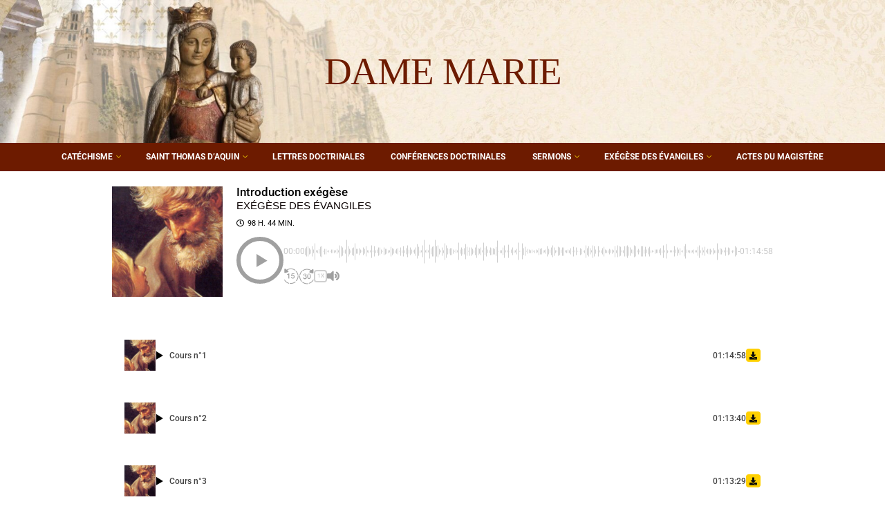

--- FILE ---
content_type: text/html; charset=UTF-8
request_url: https://dame-marie.net/podcast-category/saint-matthieu/
body_size: 46269
content:
<!doctype html>
<!--[if lt IE 7]> <html class="no-js lt-ie9 lt-ie8 lt-ie7" lang="fr-FR" prefix="og: https://ogp.me/ns#"> <![endif]-->
<!--[if IE 7]>    <html class="no-js lt-ie9 lt-ie8" lang="fr-FR" prefix="og: https://ogp.me/ns#"> <![endif]-->
<!--[if IE 8]>    <html class="no-js lt-ie9" lang="fr-FR" prefix="og: https://ogp.me/ns#"> <![endif]-->
<!--[if IE 9]>    <html class="no-js lt-ie10" lang="fr-FR" prefix="og: https://ogp.me/ns#"> <![endif]-->
<!--[if gt IE 8]><!--> <html class="no-js" lang="fr-FR" prefix="og: https://ogp.me/ns#"> <!--<![endif]-->
<head>
    <meta http-equiv="Content-Type" content="text/html; charset=UTF-8" />
    <meta name='viewport' content='width=device-width, initial-scale=1, user-scalable=yes' />
    <link rel="profile" href="http://gmpg.org/xfn/11" />
    <link rel="pingback" href="" />
    <meta property="og:type" content="website">
<meta property="og:title" content="Introduction exégèse">
<meta property="og:site_name" content="Dame Marie">
<meta property="og:description" content="Site d&amp;#039;étude catholique">
<meta property="og:url" content="https://dame-marie.net/podcast-category/saint-matthieu">
<meta property="og:locale" content="fr_FR">
<meta property="og:image" content="https://dame-marie.net/wp-content/uploads/2022/08/saint_matthieu_0.jpg">
<meta property="og:image:height" content="800">
<meta property="og:image:width" content="800">
<meta name="twitter:card" content="summary">
<meta name="twitter:url" content="https://dame-marie.net/podcast-category/saint-matthieu">
<meta name="twitter:title" content="Introduction exégèse">
<meta name="twitter:description" content="Site d&#039;étude catholique">
<meta name="twitter:image" content="https://dame-marie.net/wp-content/uploads/2022/08/saint_matthieu_0.jpg">
<meta name="twitter:image:width" content="800">
<meta name="twitter:image:height" content="800">
			
			
<!-- Optimisation des moteurs de recherche par Rank Math - https://rankmath.com/ -->
<title>Saint Matthieu - Dame Marie</title>
<meta name="robots" content="index, follow, max-snippet:-1, max-video-preview:-1, max-image-preview:large"/>
<link rel="canonical" href="https://dame-marie.net/podcast-category/saint-matthieu/" />
<meta property="og:locale" content="fr_FR" />
<meta property="og:type" content="article" />
<meta property="og:title" content="Saint Matthieu - Dame Marie" />
<meta property="og:url" content="https://dame-marie.net/podcast-category/saint-matthieu/" />
<meta property="og:site_name" content="Dame Marie" />
<meta property="og:image" content="https://dame-marie.net/wp-content/uploads/2022/08/rankmath-1.jpg" />
<meta property="og:image:secure_url" content="https://dame-marie.net/wp-content/uploads/2022/08/rankmath-1.jpg" />
<meta property="og:image:width" content="1200" />
<meta property="og:image:height" content="630" />
<meta property="og:image:type" content="image/jpeg" />
<meta name="twitter:card" content="summary_large_image" />
<meta name="twitter:title" content="Saint Matthieu - Dame Marie" />
<meta name="twitter:image" content="https://dame-marie.net/wp-content/uploads/2022/08/rankmath-1.jpg" />
<meta name="twitter:label1" content="Episodes" />
<meta name="twitter:data1" content="7" />
<script type="application/ld+json" class="rank-math-schema">{"@context":"https://schema.org","@graph":[{"@type":"EducationalOrganization","@id":"https://dame-marie.net/#organization","name":"Dame Marie","url":"https://dame-marie.net","logo":{"@type":"ImageObject","@id":"https://dame-marie.net/#logo","url":"https://dame-marie.net/wp-content/uploads/2022/07/cropped-TRANSPARENT-FOND2-1-1.png","contentUrl":"https://dame-marie.net/wp-content/uploads/2022/07/cropped-TRANSPARENT-FOND2-1-1.png","caption":"Dame Marie","inLanguage":"fr-FR","width":"969","height":"157"}},{"@type":"WebSite","@id":"https://dame-marie.net/#website","url":"https://dame-marie.net","name":"Dame Marie","publisher":{"@id":"https://dame-marie.net/#organization"},"inLanguage":"fr-FR"},{"@type":"CollectionPage","@id":"https://dame-marie.net/podcast-category/saint-matthieu/#webpage","url":"https://dame-marie.net/podcast-category/saint-matthieu/","name":"Saint Matthieu - Dame Marie","isPartOf":{"@id":"https://dame-marie.net/#website"},"inLanguage":"fr-FR"}]}</script>
<!-- /Extension Rank Math WordPress SEO -->

<link rel='dns-prefetch' href='//fonts.googleapis.com' />
<link rel='preconnect' href='https://fonts.gstatic.com' />
<link rel="alternate" type="application/rss+xml" title="Dame Marie &raquo; Flux" href="https://dame-marie.net/feed/" />
<link rel="alternate" type="application/rss+xml" title="Dame Marie &raquo; Flux des commentaires" href="https://dame-marie.net/comments/feed/" />
<link rel="alternate" type="application/rss+xml" title="Flux pour Dame Marie &raquo; Saint Matthieu Category" href="https://dame-marie.net/podcast-category/saint-matthieu/feed/" />
<style id='wp-img-auto-sizes-contain-inline-css' type='text/css'>
img:is([sizes=auto i],[sizes^="auto," i]){contain-intrinsic-size:3000px 1500px}
/*# sourceURL=wp-img-auto-sizes-contain-inline-css */
</style>
<link rel='stylesheet' id='sonaar-music-css' href='https://dame-marie.net/wp-content/plugins/mp3-music-player-by-sonaar/public/css/sonaar-music-public.css?ver=5.10' type='text/css' media='all' />
<style id='sonaar-music-inline-css' type='text/css'>
@import url(//fonts.googleapis.com/css?family=Roboto:700);@import url(//fonts.googleapis.com/css?family=Roboto:500);@import url(//fonts.googleapis.com/css?family=Roboto:500);@import url(//fonts.googleapis.com/css?family=_safe_Arial, Helvetica, sans-serif);@import url(//fonts.googleapis.com/css?family=Average);.iron-audioplayer .playlist .audio-track, .iron-audioplayer .srp_notfound, .iron-audioplayer.srp_has_customfields .sr-cf-heading, .iron-audioplayer .sr-playlist-cf-container, .iron-audioplayer .track-title, .iron-audioplayer .album-store, .iron-audioplayer  .playlist .track-number, .iron-audioplayer .sr_it-playlist-title, .iron-audioplayer[data-playertemplate="skin_boxed_tracklist"] .track-title{ font-family:Roboto; font-weight:500;}.iron-audioplayer  .playlist .audio-track, .iron-audioplayer .srp_notfound, .iron-audioplayer .track-title, .iron-audioplayer .album-store, .iron-audioplayer  .playlist .track-number, .iron-audioplayer .sr_it-playlist-title, .iron-audioplayer[data-playertemplate="skin_boxed_tracklist"] .track-title{ font-size:12px;}.iron-audioplayer .playlist .audio-track, .iron-audioplayer .srp_notfound, .iron-audioplayer .playlist .srp_pagination, .iron-audioplayer.srp_has_customfields .sr-cf-heading, .iron-audioplayer .sr-playlist-cf-container, .iron-audioplayer .track-title, .iron-audioplayer .album-store, .iron-audioplayer  .playlist .track-number, .iron-audioplayer .sr_it-playlist-title, .iron-audioplayer[data-playertemplate="skin_boxed_tracklist"] .track-title, .sr-playlist-item .srp_noteButton{ color:#424242;}:root {--srp-global-tracklist-color: #424242;}:root {--srp-global-tracklist-font-size: 12px;}.iron-audioplayer .sr_it-playlist-title, .iron-audioplayer[data-playertemplate="skin_boxed_tracklist"] .album-title, .iron-audioplayer[data-playertemplate="skin_boxed_tracklist"] .track-title, .srp-play-button-label-container{ font-family:Roboto; font-weight:500;}.iron-audioplayer .sr_it-playlist-title, .iron-audioplayer[data-playertemplate="skin_boxed_tracklist"] .album-title, .iron-audioplayer[data-playertemplate="skin_boxed_tracklist"] .track-title, .srp_miniplayer_metas .srp_meta.track-title, .srp_miniplayer_metas .srp_meta.album-title{ font-size:17px;} .iron-audioplayer .sr_it-playlist-title, .iron-audioplayer[data-playertemplate="skin_boxed_tracklist"] .album-title, .iron-audioplayer[data-playertemplate="skin_boxed_tracklist"] .track-title, .iron-audioplayer .srp_player_meta, .srp_miniplayer_metas, .srp_miniplayer_metas .srp_meta.track-title, .srp_miniplayer_metas .srp_meta.album-title { color:#000000;}.iron-audioplayer .srp_subtitle{ font-family:Arial, Helvetica, sans-serif}.iron-audioplayer .srp_subtitle{ font-size:15px;}.iron-audioplayer .srp_subtitle{ color:#0a0101;}.srp_track_description{ font-family:Average}.srp_track_description{ font-size:12px;}.srp_track_description{ color:#0a0a0a;}#sonaar-player{ font-family:Roboto; font-weight:700;}#sonaar-player{ font-size:19px;}div#sonaar-player{ color:#0a0a0a;}#sonaar-player.sr-float .close.btn-player.enable:after, #sonaar-player.sr-float .close.btn-player.enable:before{ border-color:#0a0a0a!important;}#sonaar-player.sr-float .close.btn-player rect{ fill:#0a0a0a;}#sonaar-player .player, #sonaar-player .player .volume .slider-container, #sonaar-player .close.btn_playlist:before, #sonaar-player .close.btn_playlist:after{border-color:#dbb304;}#sonaar-player .player .volume .slider-container:before{border-top-color:#dbb304;}#sonaar-player .playlist button.play, #sonaar-player .close.btn-player, #sonaar-player .mobileProgress, #sonaar-player .ui-slider-handle, .ui-slider-range{background-color:#dbb304;}#sonaar-player .playlist .tracklist li.active, #sonaar-player .playlist .tracklist li.active span, #sonaar-player .playlist .title, .srmp3_singning p[begin]:not(.srmp3_lyrics_read ~ p){color:#dbb304;}#sonaar-player .player .timing, #sonaar-player .album-title, #sonaar-player .playlist .tracklist li, #sonaar-player .playlist .tracklist li a, #sonaar-player .player .store .track-store li a, #sonaar-player .track-store li, #sonaar-player .sonaar-extend-button, #sonaar-player .sr_skip_number{color:#0a0a0a;}#sonaar-player .player .store .track-store li .sr_store_round_bt, #sonaar-player .ui-slider-handle, #sonaar-player .ui-slider-range{background-color:#0a0a0a;}#sonaar-player .control, #sonaar-player .sricon-volume {color:#0a0a0a;}#sonaar-player div.sr_speedRate div{background:#0a0a0a;}div#sonaar-player, #sonaar-player .player, #sonaar-player .player .volume .slider-container, #sonaar-player.sr-float div.playlist, #sonaar-player.sr-float .close.btn-player, #sonaar-player.sr-float .player.sr-show_controls_hover .playerNowPlaying, .srp_extendedPlayer{background-color:#ffffff;}@media only screen and (max-width: 1025px){#sonaar-player .store{background-color:#ffffff;}}#sonaar-player .player .volume .slider-container:after{border-top-color:#ffffff;}#sonaar-player .playlist button.play, #sonaar-player .player .store .track-store li .sr_store_round_bt{color:#ffffff;}#sonaar-player .close.btn-player rect{fill:#ffffff;}#sonaar-player .close.btn-player.enable:after, #sonaar-player .close.btn-player.enable:before{border-color:#ffffff!important;}#sonaar-player.sr-float .close.btn-player.enable:after, #sonaar-player.sr-float .close.btn-player.enable:before{border-color:!important;}#sonaar-player div.sr_speedRate div{color:#ffffff;}#sonaar-player .mobilePanel, #sonaar-player .player .player-row:before{background-color:#ffffff;}#sonaar-player .player div.mobilePanel{border-color:#ffffff;}#sonaar-player .mobileProgressing, #sonaar-player .progressDot{background-color:#dbb304;}div#sonaar-modal, article.srp_note, div#sonaar-modal h1, div#sonaar-modal h2, div#sonaar-modal h3, div#sonaar-modal h4, div#sonaar-modal h5, div#sonaar-modal label{ font-family:Work Sans; font-weight:400;}div#sonaar-modal, article.srp_note, div#sonaar-modal h1, div#sonaar-modal h2, div#sonaar-modal h3, div#sonaar-modal h4, div#sonaar-modal h5, div#sonaar-modal label{ font-size:16;}div#sonaar-modal, article.srp_note, div#sonaar-modal h1, div#sonaar-modal h2, div#sonaar-modal h3, div#sonaar-modal h4, div#sonaar-modal h5, div#sonaar-modal label{ color:#0a0101;}div#sonaar-modal .sr_popup-content, .iron-audioplayer .srp_note{background-color:#ffffff;}.sr_close svg{fill:#000000;}.iron-audioplayer .srp_player_boxed, .single-album .iron-audioplayer[data-playertemplate="skin_float_tracklist"] .album-player{background:#ffffff;}.iron_widget_radio:not(.srp_player_button) .iron-audioplayer[data-playertemplate="skin_boxed_tracklist"] .playlist, .single-album .iron-audioplayer[data-playertemplate="skin_float_tracklist"] .sonaar-grid{background:;}.iron-audioplayer .srp-play-button-label-container{color:;}.iron-audioplayer .playlist .current .audio-track, .playlist .current .track-number{color:rgba(0, 0, 0, 1);}.iron-audioplayer .playlist a.song-store:not(.sr_store_wc_round_bt){color:#ffd000;}.iron-audioplayer  .playlist .song-store-list-menu .fa-ellipsis-v{color:#BBBBBB;}.iron-audioplayer  .playlist .audio-track path, .iron-audioplayer  .playlist .sricon-play{color:rgba(0, 0, 0, 1);}.iron-audioplayer .control .sricon-play, .srp-play-button .sricon-play, .srp_pagination .active{color:#a0a0a0;}.iron-audioplayer .srp-play-circle{border-color:#a0a0a0;}.iron-audioplayer .control, .iron-audioplayer[data-playertemplate="skin_boxed_tracklist"] .sr_progressbar, .srp_player_boxed .srp_noteButton{color:#a0a0a0;}.iron-audioplayer .sr_speedRate div{border-color:#a0a0a0;}.iron-audioplayer .srp-play-button-label-container, .iron-audioplayer .ui-slider-handle, .iron-audioplayer .ui-slider-range{background:#a0a0a0;}.iron-audioplayer.sr_player_on_artwork .sonaar-Artwort-box .control [class*="sricon-"]{color:#f1f1f1;}.iron-audioplayer.sr_player_on_artwork .sonaar-Artwort-box .control .play{border-color:#f1f1f1;}.iron-audioplayer .song-store.sr_store_wc_round_bt{color:#0a0a0a;}.iron-audioplayer .song-store.sr_store_wc_round_bt{background-color:#ffd000;} #sonaar-player .playlist .tracklist .track-status{ visibility: hidden; }.srp-modal-variation-list .srp-modal-variant-selector {background-color:;}.srp-modal-variation-list .srp-modal-variant-selector:hover, .srp-modal-variation-list .srp-modal-variant-selector.srp_selected {background-color:;}#sonaar-modal .srp_button {background-color:;}#sonaar-modal .srp_button {color:;}:root {
			--srp-global-sticky_player_featured_color: #dbb304;
			--srp-global-sticky_player_waveform_progress_color: #dbb304;
			--srp-global-sticky_player_waveform_background_color: #cecece;
			--srp-global-sticky_player_labelsandbuttons: #0a0a0a;
			--srp-global-sticky_player_background: #ffffff;
			--srp-global-music_player_wc_bt_color: #0a0a0a;
			--srp-global-music_player_wc_bt_bgcolor: #ffd000;
			--srp-global-modal-btn-txt-color: ;
			--srp-global-modal-btn-bg-color: ;
			--srp-global-modal-form-input-bg-color: ;
			--srp-global-modal-form-input-border-color: ;
			--srp-global-modal-form-input-color: ;
			
		  }.iron-audioplayer .sonaar_fake_wave .sonaar_wave_cut rect{fill:#ffd000;}#sonaar-player .sonaar_fake_wave .sonaar_wave_base rect{fill:#cecece;}#sonaar-player .mobileProgress{background-color:#cecece;}#sonaar-player .sonaar_fake_wave .sonaar_wave_cut rect{fill:#dbb304;}
/*# sourceURL=sonaar-music-inline-css */
</style>
<style id='wp-emoji-styles-inline-css' type='text/css'>

	img.wp-smiley, img.emoji {
		display: inline !important;
		border: none !important;
		box-shadow: none !important;
		height: 1em !important;
		width: 1em !important;
		margin: 0 0.07em !important;
		vertical-align: -0.1em !important;
		background: none !important;
		padding: 0 !important;
	}
/*# sourceURL=wp-emoji-styles-inline-css */
</style>
<link rel='stylesheet' id='wp-block-library-css' href='https://dame-marie.net/wp-includes/css/dist/block-library/style.min.css?ver=6.9' type='text/css' media='all' />
<style id='classic-theme-styles-inline-css' type='text/css'>
/*! This file is auto-generated */
.wp-block-button__link{color:#fff;background-color:#32373c;border-radius:9999px;box-shadow:none;text-decoration:none;padding:calc(.667em + 2px) calc(1.333em + 2px);font-size:1.125em}.wp-block-file__button{background:#32373c;color:#fff;text-decoration:none}
/*# sourceURL=/wp-includes/css/classic-themes.min.css */
</style>
<link rel='stylesheet' id='jnews-faq-css' href='https://dame-marie.net/wp-content/plugins/jnews-essential/assets/css/faq.css?ver=12.0.3' type='text/css' media='all' />
<style id='global-styles-inline-css' type='text/css'>
:root{--wp--preset--aspect-ratio--square: 1;--wp--preset--aspect-ratio--4-3: 4/3;--wp--preset--aspect-ratio--3-4: 3/4;--wp--preset--aspect-ratio--3-2: 3/2;--wp--preset--aspect-ratio--2-3: 2/3;--wp--preset--aspect-ratio--16-9: 16/9;--wp--preset--aspect-ratio--9-16: 9/16;--wp--preset--color--black: #000000;--wp--preset--color--cyan-bluish-gray: #abb8c3;--wp--preset--color--white: #ffffff;--wp--preset--color--pale-pink: #f78da7;--wp--preset--color--vivid-red: #cf2e2e;--wp--preset--color--luminous-vivid-orange: #ff6900;--wp--preset--color--luminous-vivid-amber: #fcb900;--wp--preset--color--light-green-cyan: #7bdcb5;--wp--preset--color--vivid-green-cyan: #00d084;--wp--preset--color--pale-cyan-blue: #8ed1fc;--wp--preset--color--vivid-cyan-blue: #0693e3;--wp--preset--color--vivid-purple: #9b51e0;--wp--preset--gradient--vivid-cyan-blue-to-vivid-purple: linear-gradient(135deg,rgb(6,147,227) 0%,rgb(155,81,224) 100%);--wp--preset--gradient--light-green-cyan-to-vivid-green-cyan: linear-gradient(135deg,rgb(122,220,180) 0%,rgb(0,208,130) 100%);--wp--preset--gradient--luminous-vivid-amber-to-luminous-vivid-orange: linear-gradient(135deg,rgb(252,185,0) 0%,rgb(255,105,0) 100%);--wp--preset--gradient--luminous-vivid-orange-to-vivid-red: linear-gradient(135deg,rgb(255,105,0) 0%,rgb(207,46,46) 100%);--wp--preset--gradient--very-light-gray-to-cyan-bluish-gray: linear-gradient(135deg,rgb(238,238,238) 0%,rgb(169,184,195) 100%);--wp--preset--gradient--cool-to-warm-spectrum: linear-gradient(135deg,rgb(74,234,220) 0%,rgb(151,120,209) 20%,rgb(207,42,186) 40%,rgb(238,44,130) 60%,rgb(251,105,98) 80%,rgb(254,248,76) 100%);--wp--preset--gradient--blush-light-purple: linear-gradient(135deg,rgb(255,206,236) 0%,rgb(152,150,240) 100%);--wp--preset--gradient--blush-bordeaux: linear-gradient(135deg,rgb(254,205,165) 0%,rgb(254,45,45) 50%,rgb(107,0,62) 100%);--wp--preset--gradient--luminous-dusk: linear-gradient(135deg,rgb(255,203,112) 0%,rgb(199,81,192) 50%,rgb(65,88,208) 100%);--wp--preset--gradient--pale-ocean: linear-gradient(135deg,rgb(255,245,203) 0%,rgb(182,227,212) 50%,rgb(51,167,181) 100%);--wp--preset--gradient--electric-grass: linear-gradient(135deg,rgb(202,248,128) 0%,rgb(113,206,126) 100%);--wp--preset--gradient--midnight: linear-gradient(135deg,rgb(2,3,129) 0%,rgb(40,116,252) 100%);--wp--preset--font-size--small: 13px;--wp--preset--font-size--medium: 20px;--wp--preset--font-size--large: 36px;--wp--preset--font-size--x-large: 42px;--wp--preset--spacing--20: 0.44rem;--wp--preset--spacing--30: 0.67rem;--wp--preset--spacing--40: 1rem;--wp--preset--spacing--50: 1.5rem;--wp--preset--spacing--60: 2.25rem;--wp--preset--spacing--70: 3.38rem;--wp--preset--spacing--80: 5.06rem;--wp--preset--shadow--natural: 6px 6px 9px rgba(0, 0, 0, 0.2);--wp--preset--shadow--deep: 12px 12px 50px rgba(0, 0, 0, 0.4);--wp--preset--shadow--sharp: 6px 6px 0px rgba(0, 0, 0, 0.2);--wp--preset--shadow--outlined: 6px 6px 0px -3px rgb(255, 255, 255), 6px 6px rgb(0, 0, 0);--wp--preset--shadow--crisp: 6px 6px 0px rgb(0, 0, 0);}:where(.is-layout-flex){gap: 0.5em;}:where(.is-layout-grid){gap: 0.5em;}body .is-layout-flex{display: flex;}.is-layout-flex{flex-wrap: wrap;align-items: center;}.is-layout-flex > :is(*, div){margin: 0;}body .is-layout-grid{display: grid;}.is-layout-grid > :is(*, div){margin: 0;}:where(.wp-block-columns.is-layout-flex){gap: 2em;}:where(.wp-block-columns.is-layout-grid){gap: 2em;}:where(.wp-block-post-template.is-layout-flex){gap: 1.25em;}:where(.wp-block-post-template.is-layout-grid){gap: 1.25em;}.has-black-color{color: var(--wp--preset--color--black) !important;}.has-cyan-bluish-gray-color{color: var(--wp--preset--color--cyan-bluish-gray) !important;}.has-white-color{color: var(--wp--preset--color--white) !important;}.has-pale-pink-color{color: var(--wp--preset--color--pale-pink) !important;}.has-vivid-red-color{color: var(--wp--preset--color--vivid-red) !important;}.has-luminous-vivid-orange-color{color: var(--wp--preset--color--luminous-vivid-orange) !important;}.has-luminous-vivid-amber-color{color: var(--wp--preset--color--luminous-vivid-amber) !important;}.has-light-green-cyan-color{color: var(--wp--preset--color--light-green-cyan) !important;}.has-vivid-green-cyan-color{color: var(--wp--preset--color--vivid-green-cyan) !important;}.has-pale-cyan-blue-color{color: var(--wp--preset--color--pale-cyan-blue) !important;}.has-vivid-cyan-blue-color{color: var(--wp--preset--color--vivid-cyan-blue) !important;}.has-vivid-purple-color{color: var(--wp--preset--color--vivid-purple) !important;}.has-black-background-color{background-color: var(--wp--preset--color--black) !important;}.has-cyan-bluish-gray-background-color{background-color: var(--wp--preset--color--cyan-bluish-gray) !important;}.has-white-background-color{background-color: var(--wp--preset--color--white) !important;}.has-pale-pink-background-color{background-color: var(--wp--preset--color--pale-pink) !important;}.has-vivid-red-background-color{background-color: var(--wp--preset--color--vivid-red) !important;}.has-luminous-vivid-orange-background-color{background-color: var(--wp--preset--color--luminous-vivid-orange) !important;}.has-luminous-vivid-amber-background-color{background-color: var(--wp--preset--color--luminous-vivid-amber) !important;}.has-light-green-cyan-background-color{background-color: var(--wp--preset--color--light-green-cyan) !important;}.has-vivid-green-cyan-background-color{background-color: var(--wp--preset--color--vivid-green-cyan) !important;}.has-pale-cyan-blue-background-color{background-color: var(--wp--preset--color--pale-cyan-blue) !important;}.has-vivid-cyan-blue-background-color{background-color: var(--wp--preset--color--vivid-cyan-blue) !important;}.has-vivid-purple-background-color{background-color: var(--wp--preset--color--vivid-purple) !important;}.has-black-border-color{border-color: var(--wp--preset--color--black) !important;}.has-cyan-bluish-gray-border-color{border-color: var(--wp--preset--color--cyan-bluish-gray) !important;}.has-white-border-color{border-color: var(--wp--preset--color--white) !important;}.has-pale-pink-border-color{border-color: var(--wp--preset--color--pale-pink) !important;}.has-vivid-red-border-color{border-color: var(--wp--preset--color--vivid-red) !important;}.has-luminous-vivid-orange-border-color{border-color: var(--wp--preset--color--luminous-vivid-orange) !important;}.has-luminous-vivid-amber-border-color{border-color: var(--wp--preset--color--luminous-vivid-amber) !important;}.has-light-green-cyan-border-color{border-color: var(--wp--preset--color--light-green-cyan) !important;}.has-vivid-green-cyan-border-color{border-color: var(--wp--preset--color--vivid-green-cyan) !important;}.has-pale-cyan-blue-border-color{border-color: var(--wp--preset--color--pale-cyan-blue) !important;}.has-vivid-cyan-blue-border-color{border-color: var(--wp--preset--color--vivid-cyan-blue) !important;}.has-vivid-purple-border-color{border-color: var(--wp--preset--color--vivid-purple) !important;}.has-vivid-cyan-blue-to-vivid-purple-gradient-background{background: var(--wp--preset--gradient--vivid-cyan-blue-to-vivid-purple) !important;}.has-light-green-cyan-to-vivid-green-cyan-gradient-background{background: var(--wp--preset--gradient--light-green-cyan-to-vivid-green-cyan) !important;}.has-luminous-vivid-amber-to-luminous-vivid-orange-gradient-background{background: var(--wp--preset--gradient--luminous-vivid-amber-to-luminous-vivid-orange) !important;}.has-luminous-vivid-orange-to-vivid-red-gradient-background{background: var(--wp--preset--gradient--luminous-vivid-orange-to-vivid-red) !important;}.has-very-light-gray-to-cyan-bluish-gray-gradient-background{background: var(--wp--preset--gradient--very-light-gray-to-cyan-bluish-gray) !important;}.has-cool-to-warm-spectrum-gradient-background{background: var(--wp--preset--gradient--cool-to-warm-spectrum) !important;}.has-blush-light-purple-gradient-background{background: var(--wp--preset--gradient--blush-light-purple) !important;}.has-blush-bordeaux-gradient-background{background: var(--wp--preset--gradient--blush-bordeaux) !important;}.has-luminous-dusk-gradient-background{background: var(--wp--preset--gradient--luminous-dusk) !important;}.has-pale-ocean-gradient-background{background: var(--wp--preset--gradient--pale-ocean) !important;}.has-electric-grass-gradient-background{background: var(--wp--preset--gradient--electric-grass) !important;}.has-midnight-gradient-background{background: var(--wp--preset--gradient--midnight) !important;}.has-small-font-size{font-size: var(--wp--preset--font-size--small) !important;}.has-medium-font-size{font-size: var(--wp--preset--font-size--medium) !important;}.has-large-font-size{font-size: var(--wp--preset--font-size--large) !important;}.has-x-large-font-size{font-size: var(--wp--preset--font-size--x-large) !important;}
:where(.wp-block-post-template.is-layout-flex){gap: 1.25em;}:where(.wp-block-post-template.is-layout-grid){gap: 1.25em;}
:where(.wp-block-term-template.is-layout-flex){gap: 1.25em;}:where(.wp-block-term-template.is-layout-grid){gap: 1.25em;}
:where(.wp-block-columns.is-layout-flex){gap: 2em;}:where(.wp-block-columns.is-layout-grid){gap: 2em;}
:root :where(.wp-block-pullquote){font-size: 1.5em;line-height: 1.6;}
/*# sourceURL=global-styles-inline-css */
</style>
<link rel='stylesheet' id='contact-form-7-css' href='https://dame-marie.net/wp-content/plugins/contact-form-7/includes/css/styles.css?ver=6.1.4' type='text/css' media='all' />
<style id='contact-form-7-inline-css' type='text/css'>
.wpcf7 .wpcf7-recaptcha iframe {margin-bottom: 0;}.wpcf7 .wpcf7-recaptcha[data-align="center"] > div {margin: 0 auto;}.wpcf7 .wpcf7-recaptcha[data-align="right"] > div {margin: 0 0 0 auto;}
/*# sourceURL=contact-form-7-inline-css */
</style>
<link rel='stylesheet' id='jnews-video-css' href='https://dame-marie.net/wp-content/plugins/jnews-video/assets/css/plugin.css?ver=12.0.1' type='text/css' media='all' />
<link rel='stylesheet' id='sonaar-music-pro-css' href='https://dame-marie.net/wp-content/plugins/sonaar-music-pro/public/css/sonaar-music-pro-public.css?ver=5.9.5' type='text/css' media='all' />
<link rel='stylesheet' id='uaf_client_css-css' href='https://dame-marie.net/wp-content/uploads/useanyfont/uaf.css?ver=1764368068' type='text/css' media='all' />
<link rel='stylesheet' id='elementor-frontend-css' href='https://dame-marie.net/wp-content/plugins/elementor/assets/css/frontend.min.css?ver=3.34.4' type='text/css' media='all' />
<link rel='stylesheet' id='sr-addons-elementor-css' href='https://dame-marie.net/wp-content/plugins/elementor-for-sonaar/assets/css/sonaar-addons-elementor.css?ver=2.3.5' type='text/css' media='all' />
<link rel='stylesheet' id='e-sticky-css' href='https://dame-marie.net/wp-content/plugins/elementor-pro/assets/css/modules/sticky.min.css?ver=3.34.4' type='text/css' media='all' />
<link rel='stylesheet' id='e-animation-fadeInRight-css' href='https://dame-marie.net/wp-content/plugins/elementor/assets/lib/animations/styles/fadeInRight.min.css?ver=3.34.4' type='text/css' media='all' />
<link rel='stylesheet' id='widget-table-of-contents-css' href='https://dame-marie.net/wp-content/plugins/elementor-pro/assets/css/widget-table-of-contents.min.css?ver=3.34.4' type='text/css' media='all' />
<link rel='stylesheet' id='elementor-icons-css' href='https://dame-marie.net/wp-content/plugins/elementor/assets/lib/eicons/css/elementor-icons.min.css?ver=5.46.0' type='text/css' media='all' />
<link rel='stylesheet' id='elementor-post-3933-css' href='https://dame-marie.net/wp-content/uploads/elementor/css/post-3933.css?ver=1769769738' type='text/css' media='all' />
<link rel='stylesheet' id='font-awesome-5-all-css' href='https://dame-marie.net/wp-content/plugins/elementor/assets/lib/font-awesome/css/all.min.css?ver=3.34.4' type='text/css' media='all' />
<link rel='stylesheet' id='font-awesome-4-shim-css' href='https://dame-marie.net/wp-content/plugins/elementor/assets/lib/font-awesome/css/v4-shims.min.css?ver=3.34.4' type='text/css' media='all' />
<link rel='stylesheet' id='elementor-post-17260-css' href='https://dame-marie.net/wp-content/uploads/elementor/css/post-17260.css?ver=1769769738' type='text/css' media='all' />
<link rel='stylesheet' id='jeg_customizer_font-css' href='//fonts.googleapis.com/css?family=Roboto%3Aregular%2C500%2C700%2C700%2C500%2Cregular%7CKantumruy%3Areguler&#038;display=swap&#038;ver=1.3.2' type='text/css' media='all' />
<link rel='stylesheet' id='font-awesome-css' href='https://dame-marie.net/wp-content/plugins/elementor/assets/lib/font-awesome/css/font-awesome.min.css?ver=4.7.0' type='text/css' media='all' />
<link rel='stylesheet' id='jnews-frontend-css' href='https://dame-marie.net/wp-content/themes/jnews/assets/dist/frontend.min.css?ver=12.0.3' type='text/css' media='all' />
<link rel='stylesheet' id='jnews-elementor-css' href='https://dame-marie.net/wp-content/themes/jnews/assets/css/elementor-frontend.css?ver=12.0.3' type='text/css' media='all' />
<link rel='stylesheet' id='jnews-style-css' href='https://dame-marie.net/wp-content/themes/jnews/style.css?ver=12.0.3' type='text/css' media='all' />
<link rel='stylesheet' id='jnews-darkmode-css' href='https://dame-marie.net/wp-content/themes/jnews/assets/css/darkmode.css?ver=12.0.3' type='text/css' media='all' />
<link rel='stylesheet' id='jnews-video-darkmode-css' href='https://dame-marie.net/wp-content/plugins/jnews-video/assets/css/darkmode.css?ver=12.0.1' type='text/css' media='all' />
<link rel='stylesheet' id='ekit-widget-styles-css' href='https://dame-marie.net/wp-content/plugins/elementskit-lite/widgets/init/assets/css/widget-styles.css?ver=3.7.8' type='text/css' media='all' />
<link rel='stylesheet' id='ekit-responsive-css' href='https://dame-marie.net/wp-content/plugins/elementskit-lite/widgets/init/assets/css/responsive.css?ver=3.7.8' type='text/css' media='all' />
<link rel='stylesheet' id='bdt-uikit-css' href='https://dame-marie.net/wp-content/plugins/bdthemes-element-pack/assets/css/bdt-uikit.css?ver=3.21.7' type='text/css' media='all' />
<link rel='stylesheet' id='ep-helper-css' href='https://dame-marie.net/wp-content/plugins/bdthemes-element-pack/assets/css/ep-helper.css?ver=9.0.2' type='text/css' media='all' />
<style id='rocket-lazyload-inline-css' type='text/css'>
.rll-youtube-player{position:relative;padding-bottom:56.23%;height:0;overflow:hidden;max-width:100%;}.rll-youtube-player iframe{position:absolute;top:0;left:0;width:100%;height:100%;z-index:100;background:0 0}.rll-youtube-player img{bottom:0;display:block;left:0;margin:auto;max-width:100%;width:100%;position:absolute;right:0;top:0;border:none;height:auto;cursor:pointer;-webkit-transition:.4s all;-moz-transition:.4s all;transition:.4s all}.rll-youtube-player img:hover{-webkit-filter:brightness(75%)}.rll-youtube-player .play{height:72px;width:72px;left:50%;top:50%;margin-left:-36px;margin-top:-36px;position:absolute;background:url(https://dame-marie.net/wp-content/plugins/wp-rocket/assets/img/youtube.png) no-repeat;cursor:pointer}.wp-has-aspect-ratio .rll-youtube-player{position:absolute;padding-bottom:0;width:100%;height:100%;top:0;bottom:0;left:0;right:0}
/*# sourceURL=rocket-lazyload-inline-css */
</style>
<link rel='stylesheet' id='elementor-gf-local-roboto-css' href='https://dame-marie.net/wp-content/uploads/elementor/google-fonts/css/roboto.css?ver=1742984949' type='text/css' media='all' />
<link rel='stylesheet' id='elementor-gf-local-robotoslab-css' href='https://dame-marie.net/wp-content/uploads/elementor/google-fonts/css/robotoslab.css?ver=1742984964' type='text/css' media='all' />
<link rel='stylesheet' id='elementor-icons-ekiticons-css' href='https://dame-marie.net/wp-content/plugins/elementskit-lite/modules/elementskit-icon-pack/assets/css/ekiticons.css?ver=3.7.8' type='text/css' media='all' />






<link rel="https://api.w.org/" href="https://dame-marie.net/wp-json/" /><link rel="alternate" title="JSON" type="application/json" href="https://dame-marie.net/wp-json/wp/v2/playlist-category/59" /><link rel="EditURI" type="application/rsd+xml" title="RSD" href="https://dame-marie.net/xmlrpc.php?rsd" />
<meta name="generator" content="WordPress 6.9" />
<meta name="generator" content="Elementor 3.34.4; features: additional_custom_breakpoints; settings: css_print_method-external, google_font-enabled, font_display-auto">
			<style>
				.e-con.e-parent:nth-of-type(n+4):not(.e-lazyloaded):not(.e-no-lazyload),
				.e-con.e-parent:nth-of-type(n+4):not(.e-lazyloaded):not(.e-no-lazyload) * {
					background-image: none !important;
				}
				@media screen and (max-height: 1024px) {
					.e-con.e-parent:nth-of-type(n+3):not(.e-lazyloaded):not(.e-no-lazyload),
					.e-con.e-parent:nth-of-type(n+3):not(.e-lazyloaded):not(.e-no-lazyload) * {
						background-image: none !important;
					}
				}
				@media screen and (max-height: 640px) {
					.e-con.e-parent:nth-of-type(n+2):not(.e-lazyloaded):not(.e-no-lazyload),
					.e-con.e-parent:nth-of-type(n+2):not(.e-lazyloaded):not(.e-no-lazyload) * {
						background-image: none !important;
					}
				}
			</style>
			    <!-- Google Analytics -->
    <script async src="https://www.googletagmanager.com/gtag/js?id=G-NWP83N1VDN"></script>
    <script>
    window.dataLayer = window.dataLayer || [];
    function gtag(){dataLayer.push(arguments);}
    gtag('js', new Date());
    gtag('config', 'G-NWP83N1VDN');
    </script>
    <!-- End Google Analytics -->
    <script type='application/ld+json'>{"@context":"http:\/\/schema.org","@type":"Organization","@id":"https:\/\/dame-marie.net\/#organization","url":"https:\/\/dame-marie.net\/","name":"Dame Marie - Site d'\u00e9tude catholique","logo":{"@type":"ImageObject","url":"https:\/\/dame-marie.net\/wp-content\/uploads\/2023\/11\/2023-11-25_012317-min.jpg"},"sameAs":["https:\/\/t.me\/damemarie","https:\/\/www.youtube.com\/@damemarie268\/videos"]}</script>
<script type='application/ld+json'>{"@context":"http:\/\/schema.org","@type":"WebSite","@id":"https:\/\/dame-marie.net\/#website","url":"https:\/\/dame-marie.net\/","name":"Dame Marie - Site d'\u00e9tude catholique","potentialAction":{"@type":"SearchAction","target":"https:\/\/dame-marie.net\/?s={search_term_string}","query-input":"required name=search_term_string"}}</script>
<link rel="icon" href="https://dame-marie.net/wp-content/uploads/2023/11/cropped-m-32x32.png" sizes="32x32" />
<link rel="icon" href="https://dame-marie.net/wp-content/uploads/2023/11/cropped-m-192x192.png" sizes="192x192" />
<link rel="apple-touch-icon" href="https://dame-marie.net/wp-content/uploads/2023/11/cropped-m-180x180.png" />
<meta name="msapplication-TileImage" content="https://dame-marie.net/wp-content/uploads/2023/11/cropped-m-270x270.png" />
<style id="jeg_dynamic_css" type="text/css" data-type="jeg_custom-css">.jeg_container, .jeg_content, .jeg_boxed .jeg_main .jeg_container, .jeg_autoload_separator { background-color : #ffffff; } body { --j-body-color : #53585c; --j-accent-color : #dbb304; --j-alt-color : #ffffff; --j-heading-color : #212121; } body,.jeg_newsfeed_list .tns-outer .tns-controls button,.jeg_filter_button,.owl-carousel .owl-nav div,.jeg_readmore,.jeg_hero_style_7 .jeg_post_meta a,.widget_calendar thead th,.widget_calendar tfoot a,.jeg_socialcounter a,.entry-header .jeg_meta_like a,.entry-header .jeg_meta_comment a,.entry-header .jeg_meta_donation a,.entry-header .jeg_meta_bookmark a,.entry-content tbody tr:hover,.entry-content th,.jeg_splitpost_nav li:hover a,#breadcrumbs a,.jeg_author_socials a:hover,.jeg_footer_content a,.jeg_footer_bottom a,.jeg_cartcontent,.woocommerce .woocommerce-breadcrumb a { color : #53585c; } a, .jeg_menu_style_5>li>a:hover, .jeg_menu_style_5>li.sfHover>a, .jeg_menu_style_5>li.current-menu-item>a, .jeg_menu_style_5>li.current-menu-ancestor>a, .jeg_navbar .jeg_menu:not(.jeg_main_menu)>li>a:hover, .jeg_midbar .jeg_menu:not(.jeg_main_menu)>li>a:hover, .jeg_side_tabs li.active, .jeg_block_heading_5 strong, .jeg_block_heading_6 strong, .jeg_block_heading_7 strong, .jeg_block_heading_8 strong, .jeg_subcat_list li a:hover, .jeg_subcat_list li button:hover, .jeg_pl_lg_7 .jeg_thumb .jeg_post_category a, .jeg_pl_xs_2:before, .jeg_pl_xs_4 .jeg_postblock_content:before, .jeg_postblock .jeg_post_title a:hover, .jeg_hero_style_6 .jeg_post_title a:hover, .jeg_sidefeed .jeg_pl_xs_3 .jeg_post_title a:hover, .widget_jnews_popular .jeg_post_title a:hover, .jeg_meta_author a, .widget_archive li a:hover, .widget_pages li a:hover, .widget_meta li a:hover, .widget_recent_entries li a:hover, .widget_rss li a:hover, .widget_rss cite, .widget_categories li a:hover, .widget_categories li.current-cat>a, #breadcrumbs a:hover, .jeg_share_count .counts, .commentlist .bypostauthor>.comment-body>.comment-author>.fn, span.required, .jeg_review_title, .bestprice .price, .authorlink a:hover, .jeg_vertical_playlist .jeg_video_playlist_play_icon, .jeg_vertical_playlist .jeg_video_playlist_item.active .jeg_video_playlist_thumbnail:before, .jeg_horizontal_playlist .jeg_video_playlist_play, .woocommerce li.product .pricegroup .button, .widget_display_forums li a:hover, .widget_display_topics li:before, .widget_display_replies li:before, .widget_display_views li:before, .bbp-breadcrumb a:hover, .jeg_mobile_menu li.sfHover>a, .jeg_mobile_menu li a:hover, .split-template-6 .pagenum, .jeg_mobile_menu_style_5>li>a:hover, .jeg_mobile_menu_style_5>li.sfHover>a, .jeg_mobile_menu_style_5>li.current-menu-item>a, .jeg_mobile_menu_style_5>li.current-menu-ancestor>a, .jeg_mobile_menu.jeg_menu_dropdown li.open > div > a ,.jeg_menu_dropdown.language-swicher .sub-menu li a:hover { color : #dbb304; } .jeg_menu_style_1>li>a:before, .jeg_menu_style_2>li>a:before, .jeg_menu_style_3>li>a:before, .jeg_side_toggle, .jeg_slide_caption .jeg_post_category a, .jeg_slider_type_1_wrapper .tns-controls button.tns-next, .jeg_block_heading_1 .jeg_block_title span, .jeg_block_heading_2 .jeg_block_title span, .jeg_block_heading_3, .jeg_block_heading_4 .jeg_block_title span, .jeg_block_heading_6:after, .jeg_pl_lg_box .jeg_post_category a, .jeg_pl_md_box .jeg_post_category a, .jeg_readmore:hover, .jeg_thumb .jeg_post_category a, .jeg_block_loadmore a:hover, .jeg_postblock.alt .jeg_block_loadmore a:hover, .jeg_block_loadmore a.active, .jeg_postblock_carousel_2 .jeg_post_category a, .jeg_heroblock .jeg_post_category a, .jeg_pagenav_1 .page_number.active, .jeg_pagenav_1 .page_number.active:hover, input[type="submit"], .btn, .button, .widget_tag_cloud a:hover, .popularpost_item:hover .jeg_post_title a:before, .jeg_splitpost_4 .page_nav, .jeg_splitpost_5 .page_nav, .jeg_post_via a:hover, .jeg_post_source a:hover, .jeg_post_tags a:hover, .comment-reply-title small a:before, .comment-reply-title small a:after, .jeg_storelist .productlink, .authorlink li.active a:before, .jeg_footer.dark .socials_widget:not(.nobg) a:hover .fa,.jeg_footer.dark .socials_widget:not(.nobg) a:hover > span.jeg-icon, div.jeg_breakingnews_title, .jeg_overlay_slider_bottom_wrapper .tns-controls button, .jeg_overlay_slider_bottom_wrapper .tns-controls button:hover, .jeg_vertical_playlist .jeg_video_playlist_current, .woocommerce span.onsale, .woocommerce #respond input#submit:hover, .woocommerce a.button:hover, .woocommerce button.button:hover, .woocommerce input.button:hover, .woocommerce #respond input#submit.alt, .woocommerce a.button.alt, .woocommerce button.button.alt, .woocommerce input.button.alt, .jeg_popup_post .caption, .jeg_footer.dark input[type="submit"], .jeg_footer.dark .btn, .jeg_footer.dark .button, .footer_widget.widget_tag_cloud a:hover, .jeg_inner_content .content-inner .jeg_post_category a:hover, #buddypress .standard-form button, #buddypress a.button, #buddypress input[type="submit"], #buddypress input[type="button"], #buddypress input[type="reset"], #buddypress ul.button-nav li a, #buddypress .generic-button a, #buddypress .generic-button button, #buddypress .comment-reply-link, #buddypress a.bp-title-button, #buddypress.buddypress-wrap .members-list li .user-update .activity-read-more a, div#buddypress .standard-form button:hover, div#buddypress a.button:hover, div#buddypress input[type="submit"]:hover, div#buddypress input[type="button"]:hover, div#buddypress input[type="reset"]:hover, div#buddypress ul.button-nav li a:hover, div#buddypress .generic-button a:hover, div#buddypress .generic-button button:hover, div#buddypress .comment-reply-link:hover, div#buddypress a.bp-title-button:hover, div#buddypress.buddypress-wrap .members-list li .user-update .activity-read-more a:hover, #buddypress #item-nav .item-list-tabs ul li a:before, .jeg_inner_content .jeg_meta_container .follow-wrapper a { background-color : #dbb304; } .jeg_block_heading_7 .jeg_block_title span, .jeg_readmore:hover, .jeg_block_loadmore a:hover, .jeg_block_loadmore a.active, .jeg_pagenav_1 .page_number.active, .jeg_pagenav_1 .page_number.active:hover, .jeg_pagenav_3 .page_number:hover, .jeg_prevnext_post a:hover h3, .jeg_overlay_slider .jeg_post_category, .jeg_sidefeed .jeg_post.active, .jeg_vertical_playlist.jeg_vertical_playlist .jeg_video_playlist_item.active .jeg_video_playlist_thumbnail img, .jeg_horizontal_playlist .jeg_video_playlist_item.active { border-color : #dbb304; } .jeg_tabpost_nav li.active, .woocommerce div.product .woocommerce-tabs ul.tabs li.active, .jeg_mobile_menu_style_1>li.current-menu-item a, .jeg_mobile_menu_style_1>li.current-menu-ancestor a, .jeg_mobile_menu_style_2>li.current-menu-item::after, .jeg_mobile_menu_style_2>li.current-menu-ancestor::after, .jeg_mobile_menu_style_3>li.current-menu-item::before, .jeg_mobile_menu_style_3>li.current-menu-ancestor::before { border-bottom-color : #dbb304; } .jeg_post_share .jeg-icon svg { fill : #dbb304; } .jeg_post_meta .fa, .jeg_post_meta .jpwt-icon, .entry-header .jeg_post_meta .fa, .jeg_review_stars, .jeg_price_review_list { color : #ffffff; } .jeg_share_button.share-float.share-monocrhome a { background-color : #ffffff; } h1,h2,h3,h4,h5,h6,.jeg_post_title a,.entry-header .jeg_post_title,.jeg_hero_style_7 .jeg_post_title a,.jeg_block_title,.jeg_splitpost_bar .current_title,.jeg_video_playlist_title,.gallery-caption,.jeg_push_notification_button>a.button { color : #212121; } .split-template-9 .pagenum, .split-template-10 .pagenum, .split-template-11 .pagenum, .split-template-12 .pagenum, .split-template-13 .pagenum, .split-template-15 .pagenum, .split-template-18 .pagenum, .split-template-20 .pagenum, .split-template-19 .current_title span, .split-template-20 .current_title span { background-color : #212121; } .jeg_topbar .jeg_nav_row, .jeg_topbar .jeg_search_no_expand .jeg_search_input { line-height : 34px; } .jeg_topbar .jeg_nav_row, .jeg_topbar .jeg_nav_icon { height : 34px; } .jeg_topbar .jeg_logo_img { max-height : 34px; } .jeg_topbar, .jeg_topbar.dark, .jeg_topbar.custom { background : #dbb304; } .jeg_topbar, .jeg_topbar.dark { border-top-width : 0px; } .jeg_midbar { height : 207px; background-image : url("https://dame-marie.net/wp-content/uploads/2023/11/fond-banniere-4-min-scaled.jpg"); background-repeat : no-repeat; background-position : center center; background-attachment : scroll; background-size : cover; } .jeg_midbar .jeg_logo_img { max-height : 207px; } .jeg_midbar, .jeg_midbar.dark { background-color : #ffffff; border-bottom-width : 0px; border-bottom-color : #dddddd; color : #0a0000; } .jeg_midbar a, .jeg_midbar.dark a { color : #0a0a0a; } .jeg_header .jeg_bottombar.jeg_navbar,.jeg_bottombar .jeg_nav_icon { height : 41px; } .jeg_header .jeg_bottombar.jeg_navbar, .jeg_header .jeg_bottombar .jeg_main_menu:not(.jeg_menu_style_1) > li > a, .jeg_header .jeg_bottombar .jeg_menu_style_1 > li, .jeg_header .jeg_bottombar .jeg_menu:not(.jeg_main_menu) > li > a { line-height : 41px; } .jeg_bottombar .jeg_logo_img { max-height : 41px; } .jeg_header .jeg_bottombar.jeg_navbar_wrapper:not(.jeg_navbar_boxed), .jeg_header .jeg_bottombar.jeg_navbar_boxed .jeg_nav_row { background : #6d1b00; } .jeg_header .jeg_navbar_menuborder .jeg_main_menu > li:not(:last-child), .jeg_header .jeg_navbar_menuborder .jeg_nav_item, .jeg_navbar_boxed .jeg_nav_row, .jeg_header .jeg_navbar_menuborder:not(.jeg_navbar_boxed) .jeg_nav_left .jeg_nav_item:first-child { border-color : #ffffff; } .jeg_header .jeg_bottombar, .jeg_header .jeg_bottombar.jeg_navbar_dark { color : #0a0a0a; } .jeg_header .jeg_bottombar a, .jeg_header .jeg_bottombar.jeg_navbar_dark a { color : #0a0000; } .jeg_header .jeg_bottombar a:hover, .jeg_header .jeg_bottombar.jeg_navbar_dark a:hover, .jeg_header .jeg_bottombar .jeg_menu:not(.jeg_main_menu) > li > a:hover { color : #ffffff; } .jeg_header .jeg_bottombar, .jeg_header .jeg_bottombar.jeg_navbar_dark, .jeg_bottombar.jeg_navbar_boxed .jeg_nav_row, .jeg_bottombar.jeg_navbar_dark.jeg_navbar_boxed .jeg_nav_row { border-top-width : 0px; border-bottom-width : 0px; } .jeg_stickybar.jeg_navbar,.jeg_navbar .jeg_nav_icon { height : 40px; } .jeg_stickybar.jeg_navbar, .jeg_stickybar .jeg_main_menu:not(.jeg_menu_style_1) > li > a, .jeg_stickybar .jeg_menu_style_1 > li, .jeg_stickybar .jeg_menu:not(.jeg_main_menu) > li > a { line-height : 40px; } .jeg_header_sticky .jeg_navbar_wrapper:not(.jeg_navbar_boxed), .jeg_header_sticky .jeg_navbar_boxed .jeg_nav_row { background : #6d1b00; } .jeg_stickybar, .jeg_stickybar.dark { color : #ffffff; border-bottom-width : 0px; } .jeg_mobile_bottombar { height : 60px; line-height : 60px; } .jeg_mobile_midbar, .jeg_mobile_midbar.dark { background : #6d1b00; } .jeg_header .socials_widget > a > i.fa:before { color : #1e1e1e; } .jeg_header .socials_widget.nobg > a > i > span.jeg-icon svg { fill : #1e1e1e; } .jeg_header .socials_widget.nobg > a > span.jeg-icon svg { fill : #1e1e1e; } .jeg_header .socials_widget > a > span.jeg-icon svg { fill : #1e1e1e; } .jeg_header .socials_widget > a > i > span.jeg-icon svg { fill : #1e1e1e; } .jeg_aside_item.socials_widget > a > i.fa:before { color : #1e1e1e; } .jeg_aside_item.socials_widget.nobg a span.jeg-icon svg { fill : #1e1e1e; } .jeg_aside_item.socials_widget a span.jeg-icon svg { fill : #1e1e1e; } .jeg_navbar_mobile_wrapper .jeg_nav_item a.jeg_mobile_toggle, .jeg_navbar_mobile_wrapper .dark .jeg_nav_item a.jeg_mobile_toggle { color : #ffffff; } .jeg_header .jeg_search_wrapper.search_icon .jeg_search_toggle { color : #999999; } .jeg_nav_search { width : 87%; } .jeg_header .jeg_search_no_expand .jeg_search_form .jeg_search_input { background-color : #ffffff; } .jeg_header .jeg_search_no_expand .jeg_search_form button.jeg_search_button { color : #6d6d6d; } .jeg_header .jeg_search_wrapper.jeg_search_no_expand .jeg_search_form .jeg_search_input { color : #212121; } .jeg_header .jeg_menu.jeg_main_menu > li > a { color : #ffffff; } .jeg_menu_style_1 > li > a:before, .jeg_menu_style_2 > li > a:before, .jeg_menu_style_3 > li > a:before { background : #0f0000; } .jeg_header .jeg_menu_style_4 > li > a:hover, .jeg_header .jeg_menu_style_4 > li.sfHover > a, .jeg_header .jeg_menu_style_4 > li.current-menu-item > a, .jeg_header .jeg_menu_style_4 > li.current-menu-ancestor > a, .jeg_navbar_dark .jeg_menu_style_4 > li > a:hover, .jeg_navbar_dark .jeg_menu_style_4 > li.sfHover > a, .jeg_navbar_dark .jeg_menu_style_4 > li.current-menu-item > a, .jeg_navbar_dark .jeg_menu_style_4 > li.current-menu-ancestor > a { background : #ffffff; } .jeg_header .jeg_menu.jeg_main_menu > li > a:hover, .jeg_header .jeg_menu.jeg_main_menu > li.sfHover > a, .jeg_header .jeg_menu.jeg_main_menu > li > .sf-with-ul:hover:after, .jeg_header .jeg_menu.jeg_main_menu > li.sfHover > .sf-with-ul:after, .jeg_header .jeg_menu_style_4 > li.current-menu-item > a, .jeg_header .jeg_menu_style_4 > li.current-menu-ancestor > a, .jeg_header .jeg_menu_style_5 > li.current-menu-item > a, .jeg_header .jeg_menu_style_5 > li.current-menu-ancestor > a { color : #2d1800; } .jeg_header .jeg_navbar_wrapper .sf-arrows .sf-with-ul:after { color : #dbb304; } .jeg_navbar_wrapper .jeg_menu li > ul { background : #ffffff; } .jeg_navbar_wrapper .jeg_menu li > ul li > a { color : #0a0000; } .jeg_navbar_wrapper .jeg_menu li > ul li:hover > a, .jeg_navbar_wrapper .jeg_menu li > ul li.sfHover > a, .jeg_navbar_wrapper .jeg_menu li > ul li.current-menu-item > a, .jeg_navbar_wrapper .jeg_menu li > ul li.current-menu-ancestor > a { background : #f2f2f2; } .jeg_header .jeg_navbar_wrapper .jeg_menu li > ul li:hover > a, .jeg_header .jeg_navbar_wrapper .jeg_menu li > ul li.sfHover > a, .jeg_header .jeg_navbar_wrapper .jeg_menu li > ul li.current-menu-item > a, .jeg_header .jeg_navbar_wrapper .jeg_menu li > ul li.current-menu-ancestor > a, .jeg_header .jeg_navbar_wrapper .jeg_menu li > ul li:hover > .sf-with-ul:after, .jeg_header .jeg_navbar_wrapper .jeg_menu li > ul li.sfHover > .sf-with-ul:after, .jeg_header .jeg_navbar_wrapper .jeg_menu li > ul li.current-menu-item > .sf-with-ul:after, .jeg_header .jeg_navbar_wrapper .jeg_menu li > ul li.current-menu-ancestor > .sf-with-ul:after { color : #0a0000; } .jeg_megamenu .sub-menu .jeg_newsfeed_subcat { background-color : #ffffff; border-right-color : rgba(219,211,197,0.01); } .jeg_megamenu .sub-menu .jeg_newsfeed_subcat li.active { border-color : rgba(219,211,197,0.01); background-color : #dbd3c5; } .jeg_navbar_wrapper .jeg_megamenu .sub-menu .jeg_newsfeed_subcat li a { color : #212121; } .jeg_megamenu .sub-menu .jeg_newsfeed_subcat li.active a { color : #212121; } .jeg_megamenu .sub-menu .jeg_newsfeed_list .tns-outer .tns-controls button { color : #ffffff; background-color : #ffffff; border-color : #ffffff; } .jeg_megamenu .sub-menu .jeg_newsfeed_list .tns-outer .tns-controls button:hover { color : #ffffff; background-color : #ffffff; border-color : #ffffff; } .jeg_megamenu .sub-menu .jeg_newsfeed_list .tns-outer .tns-controls button:disabled { color : #ffffff; background-color : #ffffff; border-color : #ffffff; } .jeg_nav_item.jeg_logo .site-title a { font-family: Georgia,Times,"Times New Roman",serif;font-size: 55px; color : #6d1b00;  } .jeg_stickybar .jeg_nav_item.jeg_logo .site-title a { font-family: Kantumruy,Helvetica,Arial,sans-serif;font-size: 62px; color : #3f2e25;  } .jeg_nav_item.jeg_mobile_logo .site-title a { font-family: Georgia,Times,"Times New Roman",serif;font-size: 29px; color : #ffffff;  } .jeg_mobile_wrapper .nav_wrap:before { background : #ffffff; } body,input,textarea,select,.chosen-container-single .chosen-single,.btn,.button { font-family: Roboto,Helvetica,Arial,sans-serif;font-size: 14px; color : #212121;  } .jeg_header, .jeg_mobile_wrapper { font-family: Roboto,Helvetica,Arial,sans-serif;font-size: 12.2px;  } .jeg_main_menu > li > a { font-family: Roboto,Helvetica,Arial,sans-serif;font-size: 12.2px;  } h3.jeg_block_title, .jeg_footer .jeg_footer_heading h3, .jeg_footer .widget h2, .jeg_tabpost_nav li { font-family: Roboto,Helvetica,Arial,sans-serif;font-weight : 700; font-style : normal; font-size: 16px; color : #212121;  } .jeg_post_title, .entry-header .jeg_post_title, .jeg_single_tpl_2 .entry-header .jeg_post_title, .jeg_single_tpl_3 .entry-header .jeg_post_title, .jeg_single_tpl_6 .entry-header .jeg_post_title, .jeg_content .jeg_custom_title_wrapper .jeg_post_title { font-family: Roboto,Helvetica,Arial,sans-serif;font-weight : 500; font-style : normal; font-size: 35px; color : #212121;  } .jeg_post_excerpt p, .content-inner p { font-family: Roboto,Helvetica,Arial,sans-serif;font-weight : 400; font-style : normal; font-size: 16px;  } </style><style type="text/css">
					.no_thumbnail .jeg_thumb,
					.thumbnail-container.no_thumbnail {
					    display: none !important;
					}
					.jeg_search_result .jeg_pl_xs_3.no_thumbnail .jeg_postblock_content,
					.jeg_sidefeed .jeg_pl_xs_3.no_thumbnail .jeg_postblock_content,
					.jeg_pl_sm.no_thumbnail .jeg_postblock_content {
					    margin-left: 0;
					}
					.jeg_postblock_11 .no_thumbnail .jeg_postblock_content,
					.jeg_postblock_12 .no_thumbnail .jeg_postblock_content,
					.jeg_postblock_12.jeg_col_3o3 .no_thumbnail .jeg_postblock_content  {
					    margin-top: 0;
					}
					.jeg_postblock_15 .jeg_pl_md_box.no_thumbnail .jeg_postblock_content,
					.jeg_postblock_19 .jeg_pl_md_box.no_thumbnail .jeg_postblock_content,
					.jeg_postblock_24 .jeg_pl_md_box.no_thumbnail .jeg_postblock_content,
					.jeg_sidefeed .jeg_pl_md_box .jeg_postblock_content {
					    position: relative;
					}
					.jeg_postblock_carousel_2 .no_thumbnail .jeg_post_title a,
					.jeg_postblock_carousel_2 .no_thumbnail .jeg_post_title a:hover,
					.jeg_postblock_carousel_2 .no_thumbnail .jeg_post_meta .fa {
					    color: #212121 !important;
					} 
					.jnews-dark-mode .jeg_postblock_carousel_2 .no_thumbnail .jeg_post_title a,
					.jnews-dark-mode .jeg_postblock_carousel_2 .no_thumbnail .jeg_post_title a:hover,
					.jnews-dark-mode .jeg_postblock_carousel_2 .no_thumbnail .jeg_post_meta .fa {
					    color: #fff !important;
					} 
				</style>		<style type="text/css" id="wp-custom-css">
			@media only screen and (max-width: 540px){
#sonaar-player, #sonaar-player .player {
    height: 80px;
}
}

@media only screen and (max-width: 540px){
#sonaar-player .playerNowPlaying .metadata {
font-size: 18px;
}
		</style>
		<noscript><style id="rocket-lazyload-nojs-css">.rll-youtube-player, [data-lazy-src]{display:none !important;}</style></noscript></head>
<body class="archive tax-playlist-category term-saint-matthieu term-59 wp-custom-logo wp-embed-responsive wp-theme-jnews jeg_toggle_light jnews jsc_normal elementor-default elementor-kit-3933 sr_taxonomy-show sr_track_inline_cta_bt__yes">

    
    
    <div class="jeg_ad jeg_ad_top jnews_header_top_ads">
        <div class='ads-wrapper  '></div>    </div>

    <!-- The Main Wrapper
    ============================================= -->
    <div class="jeg_viewport">

        
        <div class="jeg_header_wrapper">
            <div class="jeg_header_instagram_wrapper">
    </div>

<!-- HEADER -->
<div class="jeg_header normal">
    <div class="jeg_midbar jeg_container jeg_navbar_wrapper dark">
    <div class="container">
        <div class="jeg_nav_row">
            
                <div class="jeg_nav_col jeg_nav_left jeg_nav_normal">
                    <div class="item_wrap jeg_nav_aligncenter">
                                            </div>
                </div>

                
                <div class="jeg_nav_col jeg_nav_center jeg_nav_grow">
                    <div class="item_wrap jeg_nav_aligncenter">
                        <div class="jeg_nav_item jeg_logo jeg_desktop_logo">
			<div class="site-title">
			<a href="https://dame-marie.net/" aria-label="Visit Homepage" style="padding: 0px 0px 0px 0px;">
				DAME MARIE			</a>
		</div>
	</div>
                    </div>
                </div>

                
                <div class="jeg_nav_col jeg_nav_right jeg_nav_normal">
                    <div class="item_wrap jeg_nav_alignright">
                                            </div>
                </div>

                        </div>
    </div>
</div><div class="jeg_bottombar jeg_navbar jeg_container jeg_navbar_wrapper  jeg_navbar_fitwidth jeg_navbar_normal">
    <div class="container">
        <div class="jeg_nav_row">
            
                <div class="jeg_nav_col jeg_nav_left jeg_nav_normal">
                    <div class="item_wrap jeg_nav_alignleft">
                                            </div>
                </div>

                
                <div class="jeg_nav_col jeg_nav_center jeg_nav_grow">
                    <div class="item_wrap jeg_nav_aligncenter">
                        <div class="jeg_nav_item jeg_main_menu_wrapper">
<div class="jeg_mainmenu_wrap"><ul class="jeg_menu jeg_main_menu jeg_menu_style_4" data-animation="none"><li id="menu-item-6830" class="menu-item menu-item-type-custom menu-item-object-custom menu-item-has-children menu-item-6830 bgnav" data-item-row="default" ><a href="#">Catéchisme</a>
<ul class="sub-menu">
	<li id="menu-item-17021" class="menu-item menu-item-type-post_type menu-item-object-post menu-item-17021 bgnav" data-item-row="default" ><a href="https://dame-marie.net/les-sacrements/">Les Sacrements</a></li>
	<li id="menu-item-16905" class="menu-item menu-item-type-post_type menu-item-object-post menu-item-16905 bgnav" data-item-row="default" ><a href="https://dame-marie.net/le-credo/">Le Credo</a></li>
	<li id="menu-item-17020" class="menu-item menu-item-type-post_type menu-item-object-post menu-item-17020 bgnav" data-item-row="default" ><a href="https://dame-marie.net/les-commandements/">Les Commandements</a></li>
	<li id="menu-item-17019" class="menu-item menu-item-type-post_type menu-item-object-post menu-item-17019 bgnav" data-item-row="default" ><a href="https://dame-marie.net/prieres-vertus-peches/">Prières – Vertus – Péchés</a></li>
</ul>
</li>
<li id="menu-item-6831" class="menu-item menu-item-type-custom menu-item-object-custom menu-item-has-children menu-item-6831 bgnav" data-item-row="default" ><a href="#">Saint Thomas d&#8217;Aquin</a>
<ul class="sub-menu">
	<li id="menu-item-17058" class="menu-item menu-item-type-post_type menu-item-object-post menu-item-17058 bgnav" data-item-row="default" ><a href="https://dame-marie.net/prima-pars/">Prima Pars</a></li>
	<li id="menu-item-17057" class="menu-item menu-item-type-post_type menu-item-object-post menu-item-17057 bgnav" data-item-row="default" ><a href="https://dame-marie.net/prima-secundae/">Prima Secundae</a></li>
	<li id="menu-item-17056" class="menu-item menu-item-type-post_type menu-item-object-post menu-item-17056 bgnav" data-item-row="default" ><a href="https://dame-marie.net/secunda-secundae/">Secunda Secundae</a></li>
	<li id="menu-item-17055" class="menu-item menu-item-type-post_type menu-item-object-post menu-item-17055 bgnav" data-item-row="default" ><a href="https://dame-marie.net/tertia-pars/">Tertia Pars</a></li>
	<li id="menu-item-17054" class="menu-item menu-item-type-post_type menu-item-object-post menu-item-17054 bgnav" data-item-row="default" ><a href="https://dame-marie.net/supplement/">Supplément</a></li>
</ul>
</li>
<li id="menu-item-17072" class="menu-item menu-item-type-post_type menu-item-object-post menu-item-17072 bgnav" data-item-row="default" ><a href="https://dame-marie.net/lettres-doctrinales/">Lettres Doctrinales</a></li>
<li id="menu-item-17112" class="menu-item menu-item-type-post_type menu-item-object-post menu-item-17112 bgnav" data-item-row="default" ><a href="https://dame-marie.net/conferences-doctrinales/">Conférences Doctrinales</a></li>
<li id="menu-item-17113" class="menu-item menu-item-type-custom menu-item-object-custom menu-item-has-children menu-item-17113 bgnav" data-item-row="default" ><a href="#">Sermons</a>
<ul class="sub-menu">
	<li id="menu-item-19893" class="menu-item menu-item-type-post_type menu-item-object-post menu-item-19893 bgnav" data-item-row="default" ><a href="https://dame-marie.net/sermons-2026/">2026</a></li>
	<li id="menu-item-19651" class="menu-item menu-item-type-post_type menu-item-object-post menu-item-19651 bgnav" data-item-row="default" ><a href="https://dame-marie.net/sermons-2025/">2025</a></li>
	<li id="menu-item-19227" class="menu-item menu-item-type-post_type menu-item-object-post menu-item-19227 bgnav" data-item-row="default" ><a href="https://dame-marie.net/sermons-2024/">2024</a></li>
	<li id="menu-item-17165" class="menu-item menu-item-type-post_type menu-item-object-post menu-item-17165 bgnav" data-item-row="default" ><a href="https://dame-marie.net/sermons-2023/">2023</a></li>
	<li id="menu-item-17166" class="menu-item menu-item-type-post_type menu-item-object-post menu-item-17166 bgnav" data-item-row="default" ><a href="https://dame-marie.net/sermons-2022/">2022</a></li>
	<li id="menu-item-17167" class="menu-item menu-item-type-post_type menu-item-object-post menu-item-17167 bgnav" data-item-row="default" ><a href="https://dame-marie.net/sermons-2021/">2021</a></li>
	<li id="menu-item-17168" class="menu-item menu-item-type-post_type menu-item-object-post menu-item-17168 bgnav" data-item-row="default" ><a href="https://dame-marie.net/sermons-2020/">2020</a></li>
	<li id="menu-item-17169" class="menu-item menu-item-type-post_type menu-item-object-post menu-item-17169 bgnav" data-item-row="default" ><a href="https://dame-marie.net/sermons-2019/">2019</a></li>
	<li id="menu-item-17170" class="menu-item menu-item-type-post_type menu-item-object-post menu-item-17170 bgnav" data-item-row="default" ><a href="https://dame-marie.net/sermons-2018/">2018</a></li>
	<li id="menu-item-17171" class="menu-item menu-item-type-post_type menu-item-object-post menu-item-17171 bgnav" data-item-row="default" ><a href="https://dame-marie.net/sermons-2017/">2017</a></li>
</ul>
</li>
<li id="menu-item-7277" class="menu-item menu-item-type-custom menu-item-object-custom menu-item-has-children menu-item-7277 bgnav" data-item-row="default" ><a href="#">Exégèse des Évangiles</a>
<ul class="sub-menu">
	<li id="menu-item-17209" class="menu-item menu-item-type-post_type menu-item-object-post menu-item-17209 bgnav" data-item-row="default" ><a href="https://dame-marie.net/saint-matthieu/">Saint Matthieu</a></li>
	<li id="menu-item-17208" class="menu-item menu-item-type-post_type menu-item-object-post menu-item-17208 bgnav" data-item-row="default" ><a href="https://dame-marie.net/saint-marc/">Saint Marc</a></li>
	<li id="menu-item-17207" class="menu-item menu-item-type-post_type menu-item-object-post menu-item-17207 bgnav" data-item-row="default" ><a href="https://dame-marie.net/saint-luc/">Saint Luc</a></li>
	<li id="menu-item-17206" class="menu-item menu-item-type-post_type menu-item-object-post menu-item-17206 bgnav" data-item-row="default" ><a href="https://dame-marie.net/saint-jean/">Saint Jean</a></li>
</ul>
</li>
<li id="menu-item-17220" class="menu-item menu-item-type-post_type menu-item-object-post menu-item-17220 bgnav" data-item-row="default" ><a href="https://dame-marie.net/actes-du-magistere/">Actes du Magistère</a></li>
</ul></div></div>
                    </div>
                </div>

                
                <div class="jeg_nav_col jeg_nav_right jeg_nav_normal">
                    <div class="item_wrap jeg_nav_alignright">
                                            </div>
                </div>

                        </div>
    </div>
</div></div><!-- /.jeg_header -->        </div>

        <div class="jeg_header_sticky">
            <div class="sticky_blankspace"></div>
<div class="jeg_header normal">
    <div class="jeg_container">
        <div data-mode="scroll" class="jeg_stickybar jeg_navbar jeg_navbar_wrapper  jeg_navbar_shadow jeg_navbar_fitwidth jeg_navbar_normal">
            <div class="container">
    <div class="jeg_nav_row">
        
            <div class="jeg_nav_col jeg_nav_left jeg_nav_grow">
                <div class="item_wrap jeg_nav_alignleft">
                                    </div>
            </div>

            
            <div class="jeg_nav_col jeg_nav_center jeg_nav_normal">
                <div class="item_wrap jeg_nav_aligncenter">
                    <div class="jeg_nav_item jeg_main_menu_wrapper">
<div class="jeg_mainmenu_wrap"><ul class="jeg_menu jeg_main_menu jeg_menu_style_4" data-animation="none"><li id="menu-item-6830" class="menu-item menu-item-type-custom menu-item-object-custom menu-item-has-children menu-item-6830 bgnav" data-item-row="default" ><a href="#">Catéchisme</a>
<ul class="sub-menu">
	<li id="menu-item-17021" class="menu-item menu-item-type-post_type menu-item-object-post menu-item-17021 bgnav" data-item-row="default" ><a href="https://dame-marie.net/les-sacrements/">Les Sacrements</a></li>
	<li id="menu-item-16905" class="menu-item menu-item-type-post_type menu-item-object-post menu-item-16905 bgnav" data-item-row="default" ><a href="https://dame-marie.net/le-credo/">Le Credo</a></li>
	<li id="menu-item-17020" class="menu-item menu-item-type-post_type menu-item-object-post menu-item-17020 bgnav" data-item-row="default" ><a href="https://dame-marie.net/les-commandements/">Les Commandements</a></li>
	<li id="menu-item-17019" class="menu-item menu-item-type-post_type menu-item-object-post menu-item-17019 bgnav" data-item-row="default" ><a href="https://dame-marie.net/prieres-vertus-peches/">Prières – Vertus – Péchés</a></li>
</ul>
</li>
<li id="menu-item-6831" class="menu-item menu-item-type-custom menu-item-object-custom menu-item-has-children menu-item-6831 bgnav" data-item-row="default" ><a href="#">Saint Thomas d&#8217;Aquin</a>
<ul class="sub-menu">
	<li id="menu-item-17058" class="menu-item menu-item-type-post_type menu-item-object-post menu-item-17058 bgnav" data-item-row="default" ><a href="https://dame-marie.net/prima-pars/">Prima Pars</a></li>
	<li id="menu-item-17057" class="menu-item menu-item-type-post_type menu-item-object-post menu-item-17057 bgnav" data-item-row="default" ><a href="https://dame-marie.net/prima-secundae/">Prima Secundae</a></li>
	<li id="menu-item-17056" class="menu-item menu-item-type-post_type menu-item-object-post menu-item-17056 bgnav" data-item-row="default" ><a href="https://dame-marie.net/secunda-secundae/">Secunda Secundae</a></li>
	<li id="menu-item-17055" class="menu-item menu-item-type-post_type menu-item-object-post menu-item-17055 bgnav" data-item-row="default" ><a href="https://dame-marie.net/tertia-pars/">Tertia Pars</a></li>
	<li id="menu-item-17054" class="menu-item menu-item-type-post_type menu-item-object-post menu-item-17054 bgnav" data-item-row="default" ><a href="https://dame-marie.net/supplement/">Supplément</a></li>
</ul>
</li>
<li id="menu-item-17072" class="menu-item menu-item-type-post_type menu-item-object-post menu-item-17072 bgnav" data-item-row="default" ><a href="https://dame-marie.net/lettres-doctrinales/">Lettres Doctrinales</a></li>
<li id="menu-item-17112" class="menu-item menu-item-type-post_type menu-item-object-post menu-item-17112 bgnav" data-item-row="default" ><a href="https://dame-marie.net/conferences-doctrinales/">Conférences Doctrinales</a></li>
<li id="menu-item-17113" class="menu-item menu-item-type-custom menu-item-object-custom menu-item-has-children menu-item-17113 bgnav" data-item-row="default" ><a href="#">Sermons</a>
<ul class="sub-menu">
	<li id="menu-item-19893" class="menu-item menu-item-type-post_type menu-item-object-post menu-item-19893 bgnav" data-item-row="default" ><a href="https://dame-marie.net/sermons-2026/">2026</a></li>
	<li id="menu-item-19651" class="menu-item menu-item-type-post_type menu-item-object-post menu-item-19651 bgnav" data-item-row="default" ><a href="https://dame-marie.net/sermons-2025/">2025</a></li>
	<li id="menu-item-19227" class="menu-item menu-item-type-post_type menu-item-object-post menu-item-19227 bgnav" data-item-row="default" ><a href="https://dame-marie.net/sermons-2024/">2024</a></li>
	<li id="menu-item-17165" class="menu-item menu-item-type-post_type menu-item-object-post menu-item-17165 bgnav" data-item-row="default" ><a href="https://dame-marie.net/sermons-2023/">2023</a></li>
	<li id="menu-item-17166" class="menu-item menu-item-type-post_type menu-item-object-post menu-item-17166 bgnav" data-item-row="default" ><a href="https://dame-marie.net/sermons-2022/">2022</a></li>
	<li id="menu-item-17167" class="menu-item menu-item-type-post_type menu-item-object-post menu-item-17167 bgnav" data-item-row="default" ><a href="https://dame-marie.net/sermons-2021/">2021</a></li>
	<li id="menu-item-17168" class="menu-item menu-item-type-post_type menu-item-object-post menu-item-17168 bgnav" data-item-row="default" ><a href="https://dame-marie.net/sermons-2020/">2020</a></li>
	<li id="menu-item-17169" class="menu-item menu-item-type-post_type menu-item-object-post menu-item-17169 bgnav" data-item-row="default" ><a href="https://dame-marie.net/sermons-2019/">2019</a></li>
	<li id="menu-item-17170" class="menu-item menu-item-type-post_type menu-item-object-post menu-item-17170 bgnav" data-item-row="default" ><a href="https://dame-marie.net/sermons-2018/">2018</a></li>
	<li id="menu-item-17171" class="menu-item menu-item-type-post_type menu-item-object-post menu-item-17171 bgnav" data-item-row="default" ><a href="https://dame-marie.net/sermons-2017/">2017</a></li>
</ul>
</li>
<li id="menu-item-7277" class="menu-item menu-item-type-custom menu-item-object-custom menu-item-has-children menu-item-7277 bgnav" data-item-row="default" ><a href="#">Exégèse des Évangiles</a>
<ul class="sub-menu">
	<li id="menu-item-17209" class="menu-item menu-item-type-post_type menu-item-object-post menu-item-17209 bgnav" data-item-row="default" ><a href="https://dame-marie.net/saint-matthieu/">Saint Matthieu</a></li>
	<li id="menu-item-17208" class="menu-item menu-item-type-post_type menu-item-object-post menu-item-17208 bgnav" data-item-row="default" ><a href="https://dame-marie.net/saint-marc/">Saint Marc</a></li>
	<li id="menu-item-17207" class="menu-item menu-item-type-post_type menu-item-object-post menu-item-17207 bgnav" data-item-row="default" ><a href="https://dame-marie.net/saint-luc/">Saint Luc</a></li>
	<li id="menu-item-17206" class="menu-item menu-item-type-post_type menu-item-object-post menu-item-17206 bgnav" data-item-row="default" ><a href="https://dame-marie.net/saint-jean/">Saint Jean</a></li>
</ul>
</li>
<li id="menu-item-17220" class="menu-item menu-item-type-post_type menu-item-object-post menu-item-17220 bgnav" data-item-row="default" ><a href="https://dame-marie.net/actes-du-magistere/">Actes du Magistère</a></li>
</ul></div></div>
                </div>
            </div>

            
            <div class="jeg_nav_col jeg_nav_right jeg_nav_normal">
                <div class="item_wrap jeg_nav_alignright">
                                    </div>
            </div>

                </div>
</div>        </div>
    </div>
</div>
        </div>

        <div class="jeg_navbar_mobile_wrapper">
            <div class="jeg_navbar_mobile" data-mode="scroll">
    <div class="jeg_mobile_bottombar jeg_mobile_midbar jeg_container normal">
    <div class="container">
        <div class="jeg_nav_row">
            
                <div class="jeg_nav_col jeg_nav_left jeg_nav_normal">
                    <div class="item_wrap jeg_nav_alignleft">
                                            </div>
                </div>

                
                <div class="jeg_nav_col jeg_nav_center jeg_nav_grow">
                    <div class="item_wrap jeg_nav_aligncenter">
                        <div class="jeg_nav_item jeg_mobile_logo">
			<div class="site-title">
			<a href="https://dame-marie.net/" aria-label="Visit Homepage">
				DAME MARIE			</a>
		</div>
	</div>                    </div>
                </div>

                
                <div class="jeg_nav_col jeg_nav_right jeg_nav_normal">
                    <div class="item_wrap jeg_nav_alignright">
                        <div class="jeg_nav_item">
    <a href="#" aria-label="Show Menu" class="toggle_btn jeg_mobile_toggle"><i class="fa fa-bars"></i></a>
</div>                    </div>
                </div>

                        </div>
    </div>
</div></div>
<div class="sticky_blankspace" style="height: 60px;"></div>        </div>

        <div class="jeg_ad jeg_ad_top jnews_header_bottom_ads">
            <div class='ads-wrapper  '></div>        </div>

        	<div class="sr-container">
		<div class="sr-boxed">
			<article id="srp_archive_player" class="iron_widget_radio playlist_enabled"><div class="iron-audioplayer  show-playlist show-trackartwork srp_has_metadata srp_hide_tracknumber" id="srp_archive_player-bea8f07434" data-id="srp_archive_player" data-track-sw-cursor="" data-lazyload="" data-albums="" data-category="59" data-url-playlist="https://dame-marie.net/?load=playlist.json&#038;title=&#038;albums=&#038;category=59&#038;posts_not_in=&#038;category_not_in=&#038;author=&#038;feed_title=&#038;feed=&#038;feed_img=&#038;el_widget_id=&#038;artwork=&#038;posts_per_pages=-1&#038;all_category=&#038;single_playlist=&#038;reverse_tracklist=&#038;audio_meta_field=&#038;repeater_meta_field=&#038;import_file=&#038;rss_items=-1&#038;rss_item_title=&#038;is_favorite=&#038;is_recentlyplayed=&#038;srp_order=date_DESC" data-sticky-player="" data-shuffle="false" data-playlist_title="" data-scrollbar="" data-wave-color="" data-wave-progress-color="" data-spectro="" data-no-wave="0" data-hide-progressbar="" data-progress-bar-style=""data-feedurl="0" data-notrackskip="" data-no-loop-tracklist="" data-playertemplate ="skin_boxed_tracklist" data-hide-artwork ="" data-speedrate="1"  data-tracks-per-page="" data-pagination_scroll_offset="" data-total_items="7" data-total_pages="0" data-adaptive-colors="" data-adaptive-colors-freeze="" style="opacity:0;"><div class="srp_player_boxed srp_player_grid"><div class="sonaar-Artwort-box ">
                <div class="control">
                    
                </div>
                <div class="album">
                    <div class="album-art">
                        <img alt="album-art">
                    </div>
                </div>
                </div><div class="album-player sr_waveform_mediaElement"><div class="srp_miniplayer_metas"><div class=" srp_meta srp_meta_0 album-title" data-prefix="" aria-label="Title"></div></div><div class="srp_subtitle">EXÉGÈSE DES ÉVANGILES</div><div class="srp_player_meta"><div class="srp_playlist_duration" data-hours-label="H." data-minutes-label="min."></div></div><div class="srp_control_box">
            <div role="button" tabindex="0" class="srp-play-button play" href="#" aria-label="Play">
                <i class="sricon-play"></i>
                <div class="srp-play-circle"></div>
            </div><div class="srp_wave_box"> <div class="player " ><div class="sr_progressbar">
                
            <div class="currentTime">00:00</div>
         
                <div id="srp_archive_player-37d9166265-wave" class="wave" >
                 
        <div class="sonaar_fake_wave" style="height:40px"> 
            <audio src="" class="sonaar_media_element"></audio> 
            <div class="sonaar_wave_base"> 
                <canvas id="sonaar_wave_base_canvas" class="" height="40" width="2540"></canvas> 
                <svg></svg> 
            </div> 
            <div class="sonaar_wave_cut"> 
                <canvas id="sonaar_wave_cut_canvas" class="" height="40" width="2540"></canvas> 
                <svg></svg> 
            </div> 
        </div> 
                </div>
                
            <div class="totalTime"></div>
         
             </div></div><div class="control"><div role="button" tabindex="0" class="sr_skipBackward sricon-15s" aria-label="Rewind 15 seconds" title=""></div><div role="button" tabindex="0" class="previous sricon-back" style="opacity:0;" aria-label="Previous Track" title=""></div><div role="button" tabindex="0" class="play" style="opacity:0;" aria-label="Play" title="">
                <i class="sricon-play"></i>
            </div><div role="button" tabindex="0" class="next sricon-forward" style="opacity:0;" aria-label="Next Track" title=""></div><div role="button" tabindex="0" class="sr_skipForward sricon-30s" aria-label="Forward 30 seconds" title=""></div><div role="button" tabindex="0" class="sr_speedRate" aria-label="Speed Rate" title=""><div>1X</div></div><div role="button" class="volume" aria-label="Volume" title="">
                <div class="sricon-volume">
                    <div class="slider-container">
                    <div class="slide"></div>
                </div>
                </div>
                </div></div></div></div></div></div><div class="playlist sr_waveform_mediaElement"  id="playlist_srp_archive_player"><div class="srp_tracklist"><div class="srp_notfound"><div class="srp_notfound--title">Désolé, aucun résultat</div><div class="srp_notfound--subtitle">Essayez un autre mot clé</div></div><ul class="srp_list" data-filters="playlist-category"><li 
            class="sr-playlist-item" 
            data-audiopath="https://damemariecdn.b-cdn.net/6.%20Exégèse%20des%20Évangiles/1%20-%20Introduction/1%20-%20Exégèse%20des%20Evangiles,%20Introduction%201%20(2-1-18).MP3"
            data-showloading="1"
            data-albumTitle="Introduction exégèse"
            data-albumArt="https://dame-marie.net/wp-content/uploads/2022/08/saint_matthieu_0.jpg"
            data-releasedate="EXÉGÈSE DES ÉVANGILES"
            data-date="2022/08/20"
            data-date-formated="20/08/2022"
            data-show-date=""
            data-trackTitle="Cours n°1"
            data-artist=""
            data-trackID=""
            data-trackTime="01:14:58"
            data-relatedTrack=""
            data-post-url=""
            data-post-id="9433"
            data-track-pos="0"
            data-peakFile=""
            data-peakFile-allow=""
            data-is-preview=""
            data-track-lyric="" data-icecast_json="" data-icecast_mount=""><div class="sr-playlist-item-flex"><img src=https://dame-marie.net/wp-content/uploads/2022/08/saint_matthieu_0-150x150.jpg alt="track-artwork" class="sr_track_cover" /><span class="store-list"><div class="song-store-list-menu"><i class="fas fa-ellipsis-v"></i><div class="song-store-list-container"><a href="https://damemariecdn.b-cdn.net/6.%20Exégèse%20des%20Évangiles/1%20-%20Introduction/1%20-%20Exégèse%20des%20Evangiles,%20Introduction%201%20(2-1-18).MP3" download class="song-store sr_store_wc_round_bt" target="_blank" title="" aria-label="" data-source-post-id="9433" data-store-id="0-0"  tabindex="1"><i class="fas fa-download"></i><span class="srp_cta_label"></span></a></div></div></span><!--START CF DATA--><div class="srp_cf_output" style="display:none;"><div class="srp_cf_data sr-playlist-cf--playlist-category">Saint Matthieu</div></div><!--END CF DATA--></div><div class="srp_track_description"></div></li><li 
            class="sr-playlist-item" 
            data-audiopath="https://damemariecdn.b-cdn.net/6.%20Exégèse%20des%20Évangiles/1%20-%20Introduction/2%20-%20Exégèse%20des%20Evangiles,%20Introduction%202%20(9-1-18).MP3"
            data-showloading="1"
            data-albumTitle="Introduction exégèse"
            data-albumArt="https://dame-marie.net/wp-content/uploads/2022/08/saint_matthieu_0.jpg"
            data-releasedate="EXÉGÈSE DES ÉVANGILES"
            data-date="2022/08/20"
            data-date-formated="20/08/2022"
            data-show-date=""
            data-trackTitle="Cours n°2"
            data-artist=""
            data-trackID=""
            data-trackTime="01:13:40"
            data-relatedTrack=""
            data-post-url=""
            data-post-id="9433"
            data-track-pos="1"
            data-peakFile=""
            data-peakFile-allow=""
            data-is-preview=""
            data-track-lyric="" data-icecast_json="" data-icecast_mount=""><div class="sr-playlist-item-flex"><img src=https://dame-marie.net/wp-content/uploads/2022/08/saint_matthieu_0-150x150.jpg alt="track-artwork" class="sr_track_cover" /><span class="store-list"><div class="song-store-list-menu"><i class="fas fa-ellipsis-v"></i><div class="song-store-list-container"><a href="https://damemariecdn.b-cdn.net/6.%20Exégèse%20des%20Évangiles/1%20-%20Introduction/2%20-%20Exégèse%20des%20Evangiles,%20Introduction%202%20(9-1-18).MP3" download class="song-store sr_store_wc_round_bt" target="_blank" title="" aria-label="" data-source-post-id="9433" data-store-id="1-0"  tabindex="1"><i class="fas fa-download"></i><span class="srp_cta_label"></span></a></div></div></span><!--START CF DATA--><div class="srp_cf_output" style="display:none;"><div class="srp_cf_data sr-playlist-cf--playlist-category">Saint Matthieu</div></div><!--END CF DATA--></div><div class="srp_track_description"></div></li><li 
            class="sr-playlist-item" 
            data-audiopath="https://damemariecdn.b-cdn.net/6.%20Exégèse%20des%20Évangiles/1%20-%20Introduction/3%20-%20Exégèse%20des%20Evangiles,%20Introduction%203%20(16-1-2018).MP3"
            data-showloading="1"
            data-albumTitle="Introduction exégèse"
            data-albumArt="https://dame-marie.net/wp-content/uploads/2022/08/saint_matthieu_0.jpg"
            data-releasedate="EXÉGÈSE DES ÉVANGILES"
            data-date="2022/08/20"
            data-date-formated="20/08/2022"
            data-show-date=""
            data-trackTitle="Cours n°3"
            data-artist=""
            data-trackID=""
            data-trackTime="01:13:29"
            data-relatedTrack=""
            data-post-url=""
            data-post-id="9433"
            data-track-pos="2"
            data-peakFile=""
            data-peakFile-allow=""
            data-is-preview=""
            data-track-lyric="" data-icecast_json="" data-icecast_mount=""><div class="sr-playlist-item-flex"><img src=https://dame-marie.net/wp-content/uploads/2022/08/saint_matthieu_0-150x150.jpg alt="track-artwork" class="sr_track_cover" /><span class="store-list"><div class="song-store-list-menu"><i class="fas fa-ellipsis-v"></i><div class="song-store-list-container"><a href="https://damemariecdn.b-cdn.net/6.%20Exégèse%20des%20Évangiles/1%20-%20Introduction/3%20-%20Exégèse%20des%20Evangiles,%20Introduction%203%20(16-1-2018).MP3" download class="song-store sr_store_wc_round_bt" target="_blank" title="" aria-label="" data-source-post-id="9433" data-store-id="2-0"  tabindex="1"><i class="fas fa-download"></i><span class="srp_cta_label"></span></a></div></div></span><!--START CF DATA--><div class="srp_cf_output" style="display:none;"><div class="srp_cf_data sr-playlist-cf--playlist-category">Saint Matthieu</div></div><!--END CF DATA--></div><div class="srp_track_description"></div></li><li 
            class="sr-playlist-item" 
            data-audiopath="https://damemariecdn.b-cdn.net/6.%20Exégèse%20des%20Évangiles/1%20-%20Introduction/4%20-%20Exégèse%20des%20Evangiles,%20Introduction%204%20(23-1-2018).MP3"
            data-showloading="1"
            data-albumTitle="Introduction exégèse"
            data-albumArt="https://dame-marie.net/wp-content/uploads/2022/08/saint_matthieu_0.jpg"
            data-releasedate="EXÉGÈSE DES ÉVANGILES"
            data-date="2022/08/20"
            data-date-formated="20/08/2022"
            data-show-date=""
            data-trackTitle="Cours n°4"
            data-artist=""
            data-trackID=""
            data-trackTime="01:01:35"
            data-relatedTrack=""
            data-post-url=""
            data-post-id="9433"
            data-track-pos="3"
            data-peakFile=""
            data-peakFile-allow=""
            data-is-preview=""
            data-track-lyric="" data-icecast_json="" data-icecast_mount=""><div class="sr-playlist-item-flex"><img src=https://dame-marie.net/wp-content/uploads/2022/08/saint_matthieu_0-150x150.jpg alt="track-artwork" class="sr_track_cover" /><span class="store-list"><div class="song-store-list-menu"><i class="fas fa-ellipsis-v"></i><div class="song-store-list-container"><a href="https://damemariecdn.b-cdn.net/6.%20Exégèse%20des%20Évangiles/1%20-%20Introduction/4%20-%20Exégèse%20des%20Evangiles,%20Introduction%204%20(23-1-2018).MP3" download class="song-store sr_store_wc_round_bt" target="_blank" title="" aria-label="" data-source-post-id="9433" data-store-id="3-0"  tabindex="1"><i class="fas fa-download"></i><span class="srp_cta_label"></span></a></div></div></span><!--START CF DATA--><div class="srp_cf_output" style="display:none;"><div class="srp_cf_data sr-playlist-cf--playlist-category">Saint Matthieu</div></div><!--END CF DATA--></div><div class="srp_track_description"></div></li><li 
            class="sr-playlist-item" 
            data-audiopath="https://damemariecdn.b-cdn.net/6.%20Exégèse%20des%20Évangiles/2%20-%20Saint%20Matthieu/5%20-%20Exégèse%20des%20Evangiles,%20St%20Matthieu%201%20(30-1-2018).MP3"
            data-showloading="1"
            data-albumTitle="Saint Matthieu - Chapitres 1 à 5"
            data-albumArt="https://dame-marie.net/wp-content/uploads/2022/08/saint_matthieu_0.jpg"
            data-releasedate="EXÉGÈSE DES ÉVANGILES"
            data-date="2022/08/20"
            data-date-formated="20/08/2022"
            data-show-date=""
            data-trackTitle="Cours n°5"
            data-artist=""
            data-trackID=""
            data-trackTime="01:03:37"
            data-relatedTrack=""
            data-post-url=""
            data-post-id="9438"
            data-track-pos="0"
            data-peakFile=""
            data-peakFile-allow=""
            data-is-preview=""
            data-track-lyric="" data-icecast_json="" data-icecast_mount=""><div class="sr-playlist-item-flex"><img src=https://dame-marie.net/wp-content/uploads/2022/08/saint_matthieu_0-150x150.jpg alt="track-artwork" class="sr_track_cover" /><span class="store-list"><div class="song-store-list-menu"><i class="fas fa-ellipsis-v"></i><div class="song-store-list-container"><a href="https://damemariecdn.b-cdn.net/6.%20Exégèse%20des%20Évangiles/2%20-%20Saint%20Matthieu/5%20-%20Exégèse%20des%20Evangiles,%20St%20Matthieu%201%20(30-1-2018).MP3" download class="song-store sr_store_wc_round_bt" target="_blank" title="" aria-label="" data-source-post-id="9438" data-store-id="0-0"  tabindex="1"><i class="fas fa-download"></i><span class="srp_cta_label"></span></a></div></div></span><!--START CF DATA--><div class="srp_cf_output" style="display:none;"><div class="srp_cf_data sr-playlist-cf--playlist-category">Saint Matthieu</div></div><!--END CF DATA--></div><div class="srp_track_description"></div></li><li 
            class="sr-playlist-item" 
            data-audiopath="https://damemariecdn.b-cdn.net/6.%20Exégèse%20des%20Évangiles/2%20-%20Saint%20Matthieu/6%20-%20Exégèse%20des%20Evangiles,%20St%20Matthieu%202%20(6-2-2018).MP3"
            data-showloading="1"
            data-albumTitle="Saint Matthieu - Chapitres 1 à 5"
            data-albumArt="https://dame-marie.net/wp-content/uploads/2022/08/saint_matthieu_0.jpg"
            data-releasedate="EXÉGÈSE DES ÉVANGILES"
            data-date="2022/08/20"
            data-date-formated="20/08/2022"
            data-show-date=""
            data-trackTitle="Cours n°6"
            data-artist=""
            data-trackID=""
            data-trackTime="01:10:23"
            data-relatedTrack=""
            data-post-url=""
            data-post-id="9438"
            data-track-pos="1"
            data-peakFile=""
            data-peakFile-allow=""
            data-is-preview=""
            data-track-lyric="" data-icecast_json="" data-icecast_mount=""><div class="sr-playlist-item-flex"><img src=https://dame-marie.net/wp-content/uploads/2022/08/saint_matthieu_0-150x150.jpg alt="track-artwork" class="sr_track_cover" /><span class="store-list"><div class="song-store-list-menu"><i class="fas fa-ellipsis-v"></i><div class="song-store-list-container"><a href="https://damemariecdn.b-cdn.net/6.%20Exégèse%20des%20Évangiles/2%20-%20Saint%20Matthieu/6%20-%20Exégèse%20des%20Evangiles,%20St%20Matthieu%202%20(6-2-2018).MP3" download class="song-store sr_store_wc_round_bt" target="_blank" title="" aria-label="" data-source-post-id="9438" data-store-id="1-0"  tabindex="1"><i class="fas fa-download"></i><span class="srp_cta_label"></span></a></div></div></span><!--START CF DATA--><div class="srp_cf_output" style="display:none;"><div class="srp_cf_data sr-playlist-cf--playlist-category">Saint Matthieu</div></div><!--END CF DATA--></div><div class="srp_track_description"></div></li><li 
            class="sr-playlist-item" 
            data-audiopath="https://damemariecdn.b-cdn.net/6.%20Exégèse%20des%20Évangiles/2%20-%20Saint%20Matthieu/7%20-%20Exégèse%20des%20Evangiles,%20St%20Matthieu%203%20(13-2-2018).MP3"
            data-showloading="1"
            data-albumTitle="Saint Matthieu - Chapitres 1 à 5"
            data-albumArt="https://dame-marie.net/wp-content/uploads/2022/08/saint_matthieu_0.jpg"
            data-releasedate="EXÉGÈSE DES ÉVANGILES"
            data-date="2022/08/20"
            data-date-formated="20/08/2022"
            data-show-date=""
            data-trackTitle="Cours n°7"
            data-artist=""
            data-trackID=""
            data-trackTime="01:04:06"
            data-relatedTrack=""
            data-post-url=""
            data-post-id="9438"
            data-track-pos="2"
            data-peakFile=""
            data-peakFile-allow=""
            data-is-preview=""
            data-track-lyric="" data-icecast_json="" data-icecast_mount=""><div class="sr-playlist-item-flex"><img src=https://dame-marie.net/wp-content/uploads/2022/08/saint_matthieu_0-150x150.jpg alt="track-artwork" class="sr_track_cover" /><span class="store-list"><div class="song-store-list-menu"><i class="fas fa-ellipsis-v"></i><div class="song-store-list-container"><a href="https://damemariecdn.b-cdn.net/6.%20Exégèse%20des%20Évangiles/2%20-%20Saint%20Matthieu/7%20-%20Exégèse%20des%20Evangiles,%20St%20Matthieu%203%20(13-2-2018).MP3" download class="song-store sr_store_wc_round_bt" target="_blank" title="" aria-label="" data-source-post-id="9438" data-store-id="2-0"  tabindex="1"><i class="fas fa-download"></i><span class="srp_cta_label"></span></a></div></div></span><!--START CF DATA--><div class="srp_cf_output" style="display:none;"><div class="srp_cf_data sr-playlist-cf--playlist-category">Saint Matthieu</div></div><!--END CF DATA--></div><div class="srp_track_description"></div></li><li 
            class="sr-playlist-item" 
            data-audiopath="https://damemariecdn.b-cdn.net/6.%20Exégèse%20des%20Évangiles/2%20-%20Saint%20Matthieu/8%20-%20Exégèse%20des%20Evangiles,%20St%20Matthieu%204%20(20-2-2018).MP3"
            data-showloading="1"
            data-albumTitle="Saint Matthieu - Chapitres 1 à 5"
            data-albumArt="https://dame-marie.net/wp-content/uploads/2022/08/saint_matthieu_0.jpg"
            data-releasedate="EXÉGÈSE DES ÉVANGILES"
            data-date="2022/08/20"
            data-date-formated="20/08/2022"
            data-show-date=""
            data-trackTitle="Cours n°8"
            data-artist=""
            data-trackID=""
            data-trackTime="01:06:03"
            data-relatedTrack=""
            data-post-url=""
            data-post-id="9438"
            data-track-pos="3"
            data-peakFile=""
            data-peakFile-allow=""
            data-is-preview=""
            data-track-lyric="" data-icecast_json="" data-icecast_mount=""><div class="sr-playlist-item-flex"><img src=https://dame-marie.net/wp-content/uploads/2022/08/saint_matthieu_0-150x150.jpg alt="track-artwork" class="sr_track_cover" /><span class="store-list"><div class="song-store-list-menu"><i class="fas fa-ellipsis-v"></i><div class="song-store-list-container"><a href="https://damemariecdn.b-cdn.net/6.%20Exégèse%20des%20Évangiles/2%20-%20Saint%20Matthieu/8%20-%20Exégèse%20des%20Evangiles,%20St%20Matthieu%204%20(20-2-2018).MP3" download class="song-store sr_store_wc_round_bt" target="_blank" title="" aria-label="" data-source-post-id="9438" data-store-id="3-0"  tabindex="1"><i class="fas fa-download"></i><span class="srp_cta_label"></span></a></div></div></span><!--START CF DATA--><div class="srp_cf_output" style="display:none;"><div class="srp_cf_data sr-playlist-cf--playlist-category">Saint Matthieu</div></div><!--END CF DATA--></div><div class="srp_track_description"></div></li><li 
            class="sr-playlist-item" 
            data-audiopath="https://damemariecdn.b-cdn.net/6.%20Exégèse%20des%20Évangiles/2%20-%20Saint%20Matthieu/9%20-%20Exégèse%20des%20Evangiles,%20St%20Matthieu%205%20(27-2-2018).MP3"
            data-showloading="1"
            data-albumTitle="Saint Matthieu - Chapitres 1 à 5"
            data-albumArt="https://dame-marie.net/wp-content/uploads/2022/08/saint_matthieu_0.jpg"
            data-releasedate="EXÉGÈSE DES ÉVANGILES"
            data-date="2022/08/20"
            data-date-formated="20/08/2022"
            data-show-date=""
            data-trackTitle="Cours n°9"
            data-artist=""
            data-trackID=""
            data-trackTime="01:01:15"
            data-relatedTrack=""
            data-post-url=""
            data-post-id="9438"
            data-track-pos="4"
            data-peakFile=""
            data-peakFile-allow=""
            data-is-preview=""
            data-track-lyric="" data-icecast_json="" data-icecast_mount=""><div class="sr-playlist-item-flex"><img src=https://dame-marie.net/wp-content/uploads/2022/08/saint_matthieu_0-150x150.jpg alt="track-artwork" class="sr_track_cover" /><span class="store-list"><div class="song-store-list-menu"><i class="fas fa-ellipsis-v"></i><div class="song-store-list-container"><a href="https://damemariecdn.b-cdn.net/6.%20Exégèse%20des%20Évangiles/2%20-%20Saint%20Matthieu/9%20-%20Exégèse%20des%20Evangiles,%20St%20Matthieu%205%20(27-2-2018).MP3" download class="song-store sr_store_wc_round_bt" target="_blank" title="" aria-label="" data-source-post-id="9438" data-store-id="4-0"  tabindex="1"><i class="fas fa-download"></i><span class="srp_cta_label"></span></a></div></div></span><!--START CF DATA--><div class="srp_cf_output" style="display:none;"><div class="srp_cf_data sr-playlist-cf--playlist-category">Saint Matthieu</div></div><!--END CF DATA--></div><div class="srp_track_description"></div></li><li 
            class="sr-playlist-item" 
            data-audiopath="https://damemariecdn.b-cdn.net/6.%20Exégèse%20des%20Évangiles/2%20-%20Saint%20Matthieu/10%20-%20Exégèse%20des%20Evangiles,%20St%20Matthieu%206%20(6-3-2018).MP3"
            data-showloading="1"
            data-albumTitle="Saint Matthieu - Chapitres 1 à 5"
            data-albumArt="https://dame-marie.net/wp-content/uploads/2022/08/saint_matthieu_0.jpg"
            data-releasedate="EXÉGÈSE DES ÉVANGILES"
            data-date="2022/08/20"
            data-date-formated="20/08/2022"
            data-show-date=""
            data-trackTitle="Cours n°10"
            data-artist=""
            data-trackID=""
            data-trackTime="01:01:09"
            data-relatedTrack=""
            data-post-url=""
            data-post-id="9438"
            data-track-pos="5"
            data-peakFile=""
            data-peakFile-allow=""
            data-is-preview=""
            data-track-lyric="" data-icecast_json="" data-icecast_mount=""><div class="sr-playlist-item-flex"><img src=https://dame-marie.net/wp-content/uploads/2022/08/saint_matthieu_0-150x150.jpg alt="track-artwork" class="sr_track_cover" /><span class="store-list"><div class="song-store-list-menu"><i class="fas fa-ellipsis-v"></i><div class="song-store-list-container"><a href="https://damemariecdn.b-cdn.net/6.%20Exégèse%20des%20Évangiles/2%20-%20Saint%20Matthieu/10%20-%20Exégèse%20des%20Evangiles,%20St%20Matthieu%206%20(6-3-2018).MP3" download class="song-store sr_store_wc_round_bt" target="_blank" title="" aria-label="" data-source-post-id="9438" data-store-id="5-0"  tabindex="1"><i class="fas fa-download"></i><span class="srp_cta_label"></span></a></div></div></span><!--START CF DATA--><div class="srp_cf_output" style="display:none;"><div class="srp_cf_data sr-playlist-cf--playlist-category">Saint Matthieu</div></div><!--END CF DATA--></div><div class="srp_track_description"></div></li><li 
            class="sr-playlist-item" 
            data-audiopath="https://damemariecdn.b-cdn.net/6.%20Exégèse%20des%20Évangiles/2%20-%20Saint%20Matthieu/11%20-%20Exégèse%20des%20Evangiles,%20St%20Matthieu%207%20(13-3-2018).MP3"
            data-showloading="1"
            data-albumTitle="Saint Matthieu - Chapitres 1 à 5"
            data-albumArt="https://dame-marie.net/wp-content/uploads/2022/08/saint_matthieu_0.jpg"
            data-releasedate="EXÉGÈSE DES ÉVANGILES"
            data-date="2022/08/20"
            data-date-formated="20/08/2022"
            data-show-date=""
            data-trackTitle="Cours n°11"
            data-artist=""
            data-trackID=""
            data-trackTime="01:06:24"
            data-relatedTrack=""
            data-post-url=""
            data-post-id="9438"
            data-track-pos="6"
            data-peakFile=""
            data-peakFile-allow=""
            data-is-preview=""
            data-track-lyric="" data-icecast_json="" data-icecast_mount=""><div class="sr-playlist-item-flex"><img src=https://dame-marie.net/wp-content/uploads/2022/08/saint_matthieu_0-150x150.jpg alt="track-artwork" class="sr_track_cover" /><span class="store-list"><div class="song-store-list-menu"><i class="fas fa-ellipsis-v"></i><div class="song-store-list-container"><a href="https://damemariecdn.b-cdn.net/6.%20Exégèse%20des%20Évangiles/2%20-%20Saint%20Matthieu/11%20-%20Exégèse%20des%20Evangiles,%20St%20Matthieu%207%20(13-3-2018).MP3" download class="song-store sr_store_wc_round_bt" target="_blank" title="" aria-label="" data-source-post-id="9438" data-store-id="6-0"  tabindex="1"><i class="fas fa-download"></i><span class="srp_cta_label"></span></a></div></div></span><!--START CF DATA--><div class="srp_cf_output" style="display:none;"><div class="srp_cf_data sr-playlist-cf--playlist-category">Saint Matthieu</div></div><!--END CF DATA--></div><div class="srp_track_description"></div></li><li 
            class="sr-playlist-item" 
            data-audiopath="https://damemariecdn.b-cdn.net/6.%20Exégèse%20des%20Évangiles/2%20-%20Saint%20Matthieu/12%20-%20Exégèse%20des%20Evangiles,%20St%20Matthieu%208%20(20-3-2018).MP3"
            data-showloading="1"
            data-albumTitle="Saint Matthieu - Chapitres 1 à 5"
            data-albumArt="https://dame-marie.net/wp-content/uploads/2022/08/saint_matthieu_0.jpg"
            data-releasedate="EXÉGÈSE DES ÉVANGILES"
            data-date="2022/08/20"
            data-date-formated="20/08/2022"
            data-show-date=""
            data-trackTitle="Cours n°12"
            data-artist=""
            data-trackID=""
            data-trackTime="01:04:12"
            data-relatedTrack=""
            data-post-url=""
            data-post-id="9438"
            data-track-pos="7"
            data-peakFile=""
            data-peakFile-allow=""
            data-is-preview=""
            data-track-lyric="" data-icecast_json="" data-icecast_mount=""><div class="sr-playlist-item-flex"><img src=https://dame-marie.net/wp-content/uploads/2022/08/saint_matthieu_0-150x150.jpg alt="track-artwork" class="sr_track_cover" /><span class="store-list"><div class="song-store-list-menu"><i class="fas fa-ellipsis-v"></i><div class="song-store-list-container"><a href="https://damemariecdn.b-cdn.net/6.%20Exégèse%20des%20Évangiles/2%20-%20Saint%20Matthieu/12%20-%20Exégèse%20des%20Evangiles,%20St%20Matthieu%208%20(20-3-2018).MP3" download class="song-store sr_store_wc_round_bt" target="_blank" title="" aria-label="" data-source-post-id="9438" data-store-id="7-0"  tabindex="1"><i class="fas fa-download"></i><span class="srp_cta_label"></span></a></div></div></span><!--START CF DATA--><div class="srp_cf_output" style="display:none;"><div class="srp_cf_data sr-playlist-cf--playlist-category">Saint Matthieu</div></div><!--END CF DATA--></div><div class="srp_track_description"></div></li><li 
            class="sr-playlist-item" 
            data-audiopath="https://damemariecdn.b-cdn.net/6.%20Exégèse%20des%20Évangiles/2%20-%20Saint%20Matthieu/13%20-%20Exégèse%20des%20Evangiles,%20St%20Matthieu%209%20(3-4-2018).MP3"
            data-showloading="1"
            data-albumTitle="Saint Matthieu - Chapitres 1 à 5"
            data-albumArt="https://dame-marie.net/wp-content/uploads/2022/08/saint_matthieu_0.jpg"
            data-releasedate="EXÉGÈSE DES ÉVANGILES"
            data-date="2022/08/20"
            data-date-formated="20/08/2022"
            data-show-date=""
            data-trackTitle="Cours n°13"
            data-artist=""
            data-trackID=""
            data-trackTime="01:00:49"
            data-relatedTrack=""
            data-post-url=""
            data-post-id="9438"
            data-track-pos="8"
            data-peakFile=""
            data-peakFile-allow=""
            data-is-preview=""
            data-track-lyric="" data-icecast_json="" data-icecast_mount=""><div class="sr-playlist-item-flex"><img src=https://dame-marie.net/wp-content/uploads/2022/08/saint_matthieu_0-150x150.jpg alt="track-artwork" class="sr_track_cover" /><span class="store-list"><div class="song-store-list-menu"><i class="fas fa-ellipsis-v"></i><div class="song-store-list-container"><a href="https://damemariecdn.b-cdn.net/6.%20Exégèse%20des%20Évangiles/2%20-%20Saint%20Matthieu/13%20-%20Exégèse%20des%20Evangiles,%20St%20Matthieu%209%20(3-4-2018).MP3" download class="song-store sr_store_wc_round_bt" target="_blank" title="" aria-label="" data-source-post-id="9438" data-store-id="8-0"  tabindex="1"><i class="fas fa-download"></i><span class="srp_cta_label"></span></a></div></div></span><!--START CF DATA--><div class="srp_cf_output" style="display:none;"><div class="srp_cf_data sr-playlist-cf--playlist-category">Saint Matthieu</div></div><!--END CF DATA--></div><div class="srp_track_description"></div></li><li 
            class="sr-playlist-item" 
            data-audiopath="https://damemariecdn.b-cdn.net/6.%20Exégèse%20des%20Évangiles/2%20-%20Saint%20Matthieu/14%20-%20Exégèse%20des%20Evangiles,%20St%20Matthieu%2010%20(10-4-2018).MP3"
            data-showloading="1"
            data-albumTitle="Saint Matthieu - Chapitres 1 à 5"
            data-albumArt="https://dame-marie.net/wp-content/uploads/2022/08/saint_matthieu_0.jpg"
            data-releasedate="EXÉGÈSE DES ÉVANGILES"
            data-date="2022/08/20"
            data-date-formated="20/08/2022"
            data-show-date=""
            data-trackTitle="Cours n°14"
            data-artist=""
            data-trackID=""
            data-trackTime="01:05:21"
            data-relatedTrack=""
            data-post-url=""
            data-post-id="9438"
            data-track-pos="9"
            data-peakFile=""
            data-peakFile-allow=""
            data-is-preview=""
            data-track-lyric="" data-icecast_json="" data-icecast_mount=""><div class="sr-playlist-item-flex"><img src=https://dame-marie.net/wp-content/uploads/2022/08/saint_matthieu_0-150x150.jpg alt="track-artwork" class="sr_track_cover" /><span class="store-list"><div class="song-store-list-menu"><i class="fas fa-ellipsis-v"></i><div class="song-store-list-container"><a href="https://damemariecdn.b-cdn.net/6.%20Exégèse%20des%20Évangiles/2%20-%20Saint%20Matthieu/14%20-%20Exégèse%20des%20Evangiles,%20St%20Matthieu%2010%20(10-4-2018).MP3" download class="song-store sr_store_wc_round_bt" target="_blank" title="" aria-label="" data-source-post-id="9438" data-store-id="9-0"  tabindex="1"><i class="fas fa-download"></i><span class="srp_cta_label"></span></a></div></div></span><!--START CF DATA--><div class="srp_cf_output" style="display:none;"><div class="srp_cf_data sr-playlist-cf--playlist-category">Saint Matthieu</div></div><!--END CF DATA--></div><div class="srp_track_description"></div></li><li 
            class="sr-playlist-item" 
            data-audiopath="https://damemariecdn.b-cdn.net/6.%20Exégèse%20des%20Évangiles/2%20-%20Saint%20Matthieu/15%20-%20Exégèse%20des%20Evangiles,%20St%20Matthieu%2011%20(17-4-2018).MP3"
            data-showloading="1"
            data-albumTitle="Saint Matthieu - Chapitres 1 à 5"
            data-albumArt="https://dame-marie.net/wp-content/uploads/2022/08/saint_matthieu_0.jpg"
            data-releasedate="EXÉGÈSE DES ÉVANGILES"
            data-date="2022/08/20"
            data-date-formated="20/08/2022"
            data-show-date=""
            data-trackTitle="Cours n°15"
            data-artist=""
            data-trackID=""
            data-trackTime="01:03:53"
            data-relatedTrack=""
            data-post-url=""
            data-post-id="9438"
            data-track-pos="10"
            data-peakFile=""
            data-peakFile-allow=""
            data-is-preview=""
            data-track-lyric="" data-icecast_json="" data-icecast_mount=""><div class="sr-playlist-item-flex"><img src=https://dame-marie.net/wp-content/uploads/2022/08/saint_matthieu_0-150x150.jpg alt="track-artwork" class="sr_track_cover" /><span class="store-list"><div class="song-store-list-menu"><i class="fas fa-ellipsis-v"></i><div class="song-store-list-container"><a href="https://damemariecdn.b-cdn.net/6.%20Exégèse%20des%20Évangiles/2%20-%20Saint%20Matthieu/15%20-%20Exégèse%20des%20Evangiles,%20St%20Matthieu%2011%20(17-4-2018).MP3" download class="song-store sr_store_wc_round_bt" target="_blank" title="" aria-label="" data-source-post-id="9438" data-store-id="10-0"  tabindex="1"><i class="fas fa-download"></i><span class="srp_cta_label"></span></a></div></div></span><!--START CF DATA--><div class="srp_cf_output" style="display:none;"><div class="srp_cf_data sr-playlist-cf--playlist-category">Saint Matthieu</div></div><!--END CF DATA--></div><div class="srp_track_description"></div></li><li 
            class="sr-playlist-item" 
            data-audiopath="https://damemariecdn.b-cdn.net/6.%20Exégèse%20des%20Évangiles/2%20-%20Saint%20Matthieu/16%20-%20Exégèse%20des%20Evangiles,%20St%20Matthieu%2012%20(24-4-2018).MP3"
            data-showloading="1"
            data-albumTitle="Saint Matthieu - Chapitres 1 à 5"
            data-albumArt="https://dame-marie.net/wp-content/uploads/2022/08/saint_matthieu_0.jpg"
            data-releasedate="EXÉGÈSE DES ÉVANGILES"
            data-date="2022/08/20"
            data-date-formated="20/08/2022"
            data-show-date=""
            data-trackTitle="Cours n°16"
            data-artist=""
            data-trackID=""
            data-trackTime="01:05:31"
            data-relatedTrack=""
            data-post-url=""
            data-post-id="9438"
            data-track-pos="11"
            data-peakFile=""
            data-peakFile-allow=""
            data-is-preview=""
            data-track-lyric="" data-icecast_json="" data-icecast_mount=""><div class="sr-playlist-item-flex"><img src=https://dame-marie.net/wp-content/uploads/2022/08/saint_matthieu_0-150x150.jpg alt="track-artwork" class="sr_track_cover" /><span class="store-list"><div class="song-store-list-menu"><i class="fas fa-ellipsis-v"></i><div class="song-store-list-container"><a href="https://damemariecdn.b-cdn.net/6.%20Exégèse%20des%20Évangiles/2%20-%20Saint%20Matthieu/16%20-%20Exégèse%20des%20Evangiles,%20St%20Matthieu%2012%20(24-4-2018).MP3" download class="song-store sr_store_wc_round_bt" target="_blank" title="" aria-label="" data-source-post-id="9438" data-store-id="11-0"  tabindex="1"><i class="fas fa-download"></i><span class="srp_cta_label"></span></a></div></div></span><!--START CF DATA--><div class="srp_cf_output" style="display:none;"><div class="srp_cf_data sr-playlist-cf--playlist-category">Saint Matthieu</div></div><!--END CF DATA--></div><div class="srp_track_description"></div></li><li 
            class="sr-playlist-item" 
            data-audiopath="https://damemariecdn.b-cdn.net/6.%20Exégèse%20des%20Évangiles/2%20-%20Saint%20Matthieu/17%20-%20Exégèse%20des%20Evangiles,%20St%20Matthieu%2013%20(1-5-2018).MP3"
            data-showloading="1"
            data-albumTitle="Saint Matthieu - Chapitres 1 à 5"
            data-albumArt="https://dame-marie.net/wp-content/uploads/2022/08/saint_matthieu_0.jpg"
            data-releasedate="EXÉGÈSE DES ÉVANGILES"
            data-date="2022/08/20"
            data-date-formated="20/08/2022"
            data-show-date=""
            data-trackTitle="Cours n°17"
            data-artist=""
            data-trackID=""
            data-trackTime="01:04:07"
            data-relatedTrack=""
            data-post-url=""
            data-post-id="9438"
            data-track-pos="12"
            data-peakFile=""
            data-peakFile-allow=""
            data-is-preview=""
            data-track-lyric="" data-icecast_json="" data-icecast_mount=""><div class="sr-playlist-item-flex"><img src=https://dame-marie.net/wp-content/uploads/2022/08/saint_matthieu_0-150x150.jpg alt="track-artwork" class="sr_track_cover" /><span class="store-list"><div class="song-store-list-menu"><i class="fas fa-ellipsis-v"></i><div class="song-store-list-container"><a href="https://damemariecdn.b-cdn.net/6.%20Exégèse%20des%20Évangiles/2%20-%20Saint%20Matthieu/17%20-%20Exégèse%20des%20Evangiles,%20St%20Matthieu%2013%20(1-5-2018).MP3" download class="song-store sr_store_wc_round_bt" target="_blank" title="" aria-label="" data-source-post-id="9438" data-store-id="12-0"  tabindex="1"><i class="fas fa-download"></i><span class="srp_cta_label"></span></a></div></div></span><!--START CF DATA--><div class="srp_cf_output" style="display:none;"><div class="srp_cf_data sr-playlist-cf--playlist-category">Saint Matthieu</div></div><!--END CF DATA--></div><div class="srp_track_description"></div></li><li 
            class="sr-playlist-item" 
            data-audiopath="https://damemariecdn.b-cdn.net/6.%20Exégèse%20des%20Évangiles/2%20-%20Saint%20Matthieu/18%20-%20Exégèse%20des%20Evangiles,%20St%20Matthieu%2014%20(8-5-2018).MP3"
            data-showloading="1"
            data-albumTitle="Saint Matthieu - Chapitres 1 à 5"
            data-albumArt="https://dame-marie.net/wp-content/uploads/2022/08/saint_matthieu_0.jpg"
            data-releasedate="EXÉGÈSE DES ÉVANGILES"
            data-date="2022/08/20"
            data-date-formated="20/08/2022"
            data-show-date=""
            data-trackTitle="Cours n°18"
            data-artist=""
            data-trackID=""
            data-trackTime="01:02:36"
            data-relatedTrack=""
            data-post-url=""
            data-post-id="9438"
            data-track-pos="13"
            data-peakFile=""
            data-peakFile-allow=""
            data-is-preview=""
            data-track-lyric="" data-icecast_json="" data-icecast_mount=""><div class="sr-playlist-item-flex"><img src=https://dame-marie.net/wp-content/uploads/2022/08/saint_matthieu_0-150x150.jpg alt="track-artwork" class="sr_track_cover" /><span class="store-list"><div class="song-store-list-menu"><i class="fas fa-ellipsis-v"></i><div class="song-store-list-container"><a href="https://damemariecdn.b-cdn.net/6.%20Exégèse%20des%20Évangiles/2%20-%20Saint%20Matthieu/18%20-%20Exégèse%20des%20Evangiles,%20St%20Matthieu%2014%20(8-5-2018).MP3" download class="song-store sr_store_wc_round_bt" target="_blank" title="" aria-label="" data-source-post-id="9438" data-store-id="13-0"  tabindex="1"><i class="fas fa-download"></i><span class="srp_cta_label"></span></a></div></div></span><!--START CF DATA--><div class="srp_cf_output" style="display:none;"><div class="srp_cf_data sr-playlist-cf--playlist-category">Saint Matthieu</div></div><!--END CF DATA--></div><div class="srp_track_description"></div></li><li 
            class="sr-playlist-item" 
            data-audiopath="https://damemariecdn.b-cdn.net/6.%20Exégèse%20des%20Évangiles/2%20-%20Saint%20Matthieu/19%20-%20Exégèse%20des%20Evangiles,%20St%20Matthieu%2015%20(15-5-2018).MP3"
            data-showloading="1"
            data-albumTitle="Saint Matthieu - Chapitres 1 à 5"
            data-albumArt="https://dame-marie.net/wp-content/uploads/2022/08/saint_matthieu_0.jpg"
            data-releasedate="EXÉGÈSE DES ÉVANGILES"
            data-date="2022/08/20"
            data-date-formated="20/08/2022"
            data-show-date=""
            data-trackTitle="Cours n°19"
            data-artist=""
            data-trackID=""
            data-trackTime="01:03:29"
            data-relatedTrack=""
            data-post-url=""
            data-post-id="9438"
            data-track-pos="14"
            data-peakFile=""
            data-peakFile-allow=""
            data-is-preview=""
            data-track-lyric="" data-icecast_json="" data-icecast_mount=""><div class="sr-playlist-item-flex"><img src=https://dame-marie.net/wp-content/uploads/2022/08/saint_matthieu_0-150x150.jpg alt="track-artwork" class="sr_track_cover" /><span class="store-list"><div class="song-store-list-menu"><i class="fas fa-ellipsis-v"></i><div class="song-store-list-container"><a href="https://damemariecdn.b-cdn.net/6.%20Exégèse%20des%20Évangiles/2%20-%20Saint%20Matthieu/19%20-%20Exégèse%20des%20Evangiles,%20St%20Matthieu%2015%20(15-5-2018).MP3" download class="song-store sr_store_wc_round_bt" target="_blank" title="" aria-label="" data-source-post-id="9438" data-store-id="14-0"  tabindex="1"><i class="fas fa-download"></i><span class="srp_cta_label"></span></a></div></div></span><!--START CF DATA--><div class="srp_cf_output" style="display:none;"><div class="srp_cf_data sr-playlist-cf--playlist-category">Saint Matthieu</div></div><!--END CF DATA--></div><div class="srp_track_description"></div></li><li 
            class="sr-playlist-item" 
            data-audiopath="https://damemariecdn.b-cdn.net/6.%20Exégèse%20des%20Évangiles/2%20-%20Saint%20Matthieu/20%20-%20Exégèse%20des%20Evangiles,%20St%20Matthieu%2016%20(22-5-2018).MP3"
            data-showloading="1"
            data-albumTitle="Saint Matthieu - Chapitres 1 à 5"
            data-albumArt="https://dame-marie.net/wp-content/uploads/2022/08/saint_matthieu_0.jpg"
            data-releasedate="EXÉGÈSE DES ÉVANGILES"
            data-date="2022/08/20"
            data-date-formated="20/08/2022"
            data-show-date=""
            data-trackTitle="Cours n°20"
            data-artist=""
            data-trackID=""
            data-trackTime="01:00:49"
            data-relatedTrack=""
            data-post-url=""
            data-post-id="9438"
            data-track-pos="15"
            data-peakFile=""
            data-peakFile-allow=""
            data-is-preview=""
            data-track-lyric="" data-icecast_json="" data-icecast_mount=""><div class="sr-playlist-item-flex"><img src=https://dame-marie.net/wp-content/uploads/2022/08/saint_matthieu_0-150x150.jpg alt="track-artwork" class="sr_track_cover" /><span class="store-list"><div class="song-store-list-menu"><i class="fas fa-ellipsis-v"></i><div class="song-store-list-container"><a href="https://damemariecdn.b-cdn.net/6.%20Exégèse%20des%20Évangiles/2%20-%20Saint%20Matthieu/20%20-%20Exégèse%20des%20Evangiles,%20St%20Matthieu%2016%20(22-5-2018).MP3" download class="song-store sr_store_wc_round_bt" target="_blank" title="" aria-label="" data-source-post-id="9438" data-store-id="15-0"  tabindex="1"><i class="fas fa-download"></i><span class="srp_cta_label"></span></a></div></div></span><!--START CF DATA--><div class="srp_cf_output" style="display:none;"><div class="srp_cf_data sr-playlist-cf--playlist-category">Saint Matthieu</div></div><!--END CF DATA--></div><div class="srp_track_description"></div></li><li 
            class="sr-playlist-item" 
            data-audiopath="https://damemariecdn.b-cdn.net/6.%20Exégèse%20des%20Évangiles/2%20-%20Saint%20Matthieu/21%20-%20Exégèse%20des%20Evangiles,%20St%20Matthieu%2017%20(29-5-2018).MP3"
            data-showloading="1"
            data-albumTitle="Saint Matthieu - Chapitres 1 à 5"
            data-albumArt="https://dame-marie.net/wp-content/uploads/2022/08/saint_matthieu_0.jpg"
            data-releasedate="EXÉGÈSE DES ÉVANGILES"
            data-date="2022/08/20"
            data-date-formated="20/08/2022"
            data-show-date=""
            data-trackTitle="Cours n°21"
            data-artist=""
            data-trackID=""
            data-trackTime="01:09:02"
            data-relatedTrack=""
            data-post-url=""
            data-post-id="9438"
            data-track-pos="16"
            data-peakFile=""
            data-peakFile-allow=""
            data-is-preview=""
            data-track-lyric="" data-icecast_json="" data-icecast_mount=""><div class="sr-playlist-item-flex"><img src=https://dame-marie.net/wp-content/uploads/2022/08/saint_matthieu_0-150x150.jpg alt="track-artwork" class="sr_track_cover" /><span class="store-list"><div class="song-store-list-menu"><i class="fas fa-ellipsis-v"></i><div class="song-store-list-container"><a href="https://damemariecdn.b-cdn.net/6.%20Exégèse%20des%20Évangiles/2%20-%20Saint%20Matthieu/21%20-%20Exégèse%20des%20Evangiles,%20St%20Matthieu%2017%20(29-5-2018).MP3" download class="song-store sr_store_wc_round_bt" target="_blank" title="" aria-label="" data-source-post-id="9438" data-store-id="16-0"  tabindex="1"><i class="fas fa-download"></i><span class="srp_cta_label"></span></a></div></div></span><!--START CF DATA--><div class="srp_cf_output" style="display:none;"><div class="srp_cf_data sr-playlist-cf--playlist-category">Saint Matthieu</div></div><!--END CF DATA--></div><div class="srp_track_description"></div></li><li 
            class="sr-playlist-item" 
            data-audiopath="https://damemariecdn.b-cdn.net/6.%20Exégèse%20des%20Évangiles/2%20-%20Saint%20Matthieu/22%20-%20Exégèse%20des%20Evangiles,%20St%20Matthieu%2018%20(5-6-2018).MP3"
            data-showloading="1"
            data-albumTitle="Saint Matthieu - Chapitres 1 à 5"
            data-albumArt="https://dame-marie.net/wp-content/uploads/2022/08/saint_matthieu_0.jpg"
            data-releasedate="EXÉGÈSE DES ÉVANGILES"
            data-date="2022/08/20"
            data-date-formated="20/08/2022"
            data-show-date=""
            data-trackTitle="Cours n°22"
            data-artist=""
            data-trackID=""
            data-trackTime="01:07:09"
            data-relatedTrack=""
            data-post-url=""
            data-post-id="9438"
            data-track-pos="17"
            data-peakFile=""
            data-peakFile-allow=""
            data-is-preview=""
            data-track-lyric="" data-icecast_json="" data-icecast_mount=""><div class="sr-playlist-item-flex"><img src=https://dame-marie.net/wp-content/uploads/2022/08/saint_matthieu_0-150x150.jpg alt="track-artwork" class="sr_track_cover" /><span class="store-list"><div class="song-store-list-menu"><i class="fas fa-ellipsis-v"></i><div class="song-store-list-container"><a href="https://damemariecdn.b-cdn.net/6.%20Exégèse%20des%20Évangiles/2%20-%20Saint%20Matthieu/22%20-%20Exégèse%20des%20Evangiles,%20St%20Matthieu%2018%20(5-6-2018).MP3" download class="song-store sr_store_wc_round_bt" target="_blank" title="" aria-label="" data-source-post-id="9438" data-store-id="17-0"  tabindex="1"><i class="fas fa-download"></i><span class="srp_cta_label"></span></a></div></div></span><!--START CF DATA--><div class="srp_cf_output" style="display:none;"><div class="srp_cf_data sr-playlist-cf--playlist-category">Saint Matthieu</div></div><!--END CF DATA--></div><div class="srp_track_description"></div></li><li 
            class="sr-playlist-item" 
            data-audiopath="https://damemariecdn.b-cdn.net/6.%20Exégèse%20des%20Évangiles/2%20-%20Saint%20Matthieu/23%20-%20Exégèse%20des%20Evangiles,%20St%20Matthieu%2019%20(12-6-2018).MP3"
            data-showloading="1"
            data-albumTitle="Saint Matthieu - Chapitres 1 à 5"
            data-albumArt="https://dame-marie.net/wp-content/uploads/2022/08/saint_matthieu_0.jpg"
            data-releasedate="EXÉGÈSE DES ÉVANGILES"
            data-date="2022/08/20"
            data-date-formated="20/08/2022"
            data-show-date=""
            data-trackTitle="Cours n°23"
            data-artist=""
            data-trackID=""
            data-trackTime="01:08:07"
            data-relatedTrack=""
            data-post-url=""
            data-post-id="9438"
            data-track-pos="18"
            data-peakFile=""
            data-peakFile-allow=""
            data-is-preview=""
            data-track-lyric="" data-icecast_json="" data-icecast_mount=""><div class="sr-playlist-item-flex"><img src=https://dame-marie.net/wp-content/uploads/2022/08/saint_matthieu_0-150x150.jpg alt="track-artwork" class="sr_track_cover" /><span class="store-list"><div class="song-store-list-menu"><i class="fas fa-ellipsis-v"></i><div class="song-store-list-container"><a href="https://damemariecdn.b-cdn.net/6.%20Exégèse%20des%20Évangiles/2%20-%20Saint%20Matthieu/23%20-%20Exégèse%20des%20Evangiles,%20St%20Matthieu%2019%20(12-6-2018).MP3" download class="song-store sr_store_wc_round_bt" target="_blank" title="" aria-label="" data-source-post-id="9438" data-store-id="18-0"  tabindex="1"><i class="fas fa-download"></i><span class="srp_cta_label"></span></a></div></div></span><!--START CF DATA--><div class="srp_cf_output" style="display:none;"><div class="srp_cf_data sr-playlist-cf--playlist-category">Saint Matthieu</div></div><!--END CF DATA--></div><div class="srp_track_description"></div></li><li 
            class="sr-playlist-item" 
            data-audiopath="https://damemariecdn.b-cdn.net/6.%20Exégèse%20des%20Évangiles/2%20-%20Saint%20Matthieu/24%20-%20Exégèse%20des%20Evangiles,%20saint%20Matthieu%2020%20(19-6-2018).MP3"
            data-showloading="1"
            data-albumTitle="Saint Matthieu - Chapitres 6 à 10"
            data-albumArt="https://dame-marie.net/wp-content/uploads/2022/08/saint_matthieu_0.jpg"
            data-releasedate="EXÉGÈSE DES ÉVANGILES"
            data-date="2022/08/20"
            data-date-formated="20/08/2022"
            data-show-date=""
            data-trackTitle="Cours n°24"
            data-artist=""
            data-trackID=""
            data-trackTime="01:06:36"
            data-relatedTrack=""
            data-post-url=""
            data-post-id="9445"
            data-track-pos="0"
            data-peakFile=""
            data-peakFile-allow=""
            data-is-preview=""
            data-track-lyric="" data-icecast_json="" data-icecast_mount=""><div class="sr-playlist-item-flex"><img src=https://dame-marie.net/wp-content/uploads/2022/08/saint_matthieu_0-150x150.jpg alt="track-artwork" class="sr_track_cover" /><span class="store-list"><div class="song-store-list-menu"><i class="fas fa-ellipsis-v"></i><div class="song-store-list-container"><a href="https://damemariecdn.b-cdn.net/6.%20Exégèse%20des%20Évangiles/2%20-%20Saint%20Matthieu/24%20-%20Exégèse%20des%20Evangiles,%20saint%20Matthieu%2020%20(19-6-2018).MP3" download class="song-store sr_store_wc_round_bt" target="_blank" title="" aria-label="" data-source-post-id="9445" data-store-id="0-0"  tabindex="1"><i class="fas fa-download"></i><span class="srp_cta_label"></span></a></div></div></span><!--START CF DATA--><div class="srp_cf_output" style="display:none;"><div class="srp_cf_data sr-playlist-cf--playlist-category">Saint Matthieu</div></div><!--END CF DATA--></div><div class="srp_track_description"></div></li><li 
            class="sr-playlist-item" 
            data-audiopath="https://damemariecdn.b-cdn.net/6.%20Exégèse%20des%20Évangiles/2%20-%20Saint%20Matthieu/25%20-%20Exégèse%20des%20Evangiles,%20saint%20Matthieu%2021%20(26-6-2018).MP3"
            data-showloading="1"
            data-albumTitle="Saint Matthieu - Chapitres 6 à 10"
            data-albumArt="https://dame-marie.net/wp-content/uploads/2022/08/saint_matthieu_0.jpg"
            data-releasedate="EXÉGÈSE DES ÉVANGILES"
            data-date="2022/08/20"
            data-date-formated="20/08/2022"
            data-show-date=""
            data-trackTitle="Cours n°25"
            data-artist=""
            data-trackID=""
            data-trackTime="01:04:39"
            data-relatedTrack=""
            data-post-url=""
            data-post-id="9445"
            data-track-pos="1"
            data-peakFile=""
            data-peakFile-allow=""
            data-is-preview=""
            data-track-lyric="" data-icecast_json="" data-icecast_mount=""><div class="sr-playlist-item-flex"><img src=https://dame-marie.net/wp-content/uploads/2022/08/saint_matthieu_0-150x150.jpg alt="track-artwork" class="sr_track_cover" /><span class="store-list"><div class="song-store-list-menu"><i class="fas fa-ellipsis-v"></i><div class="song-store-list-container"><a href="https://damemariecdn.b-cdn.net/6.%20Exégèse%20des%20Évangiles/2%20-%20Saint%20Matthieu/25%20-%20Exégèse%20des%20Evangiles,%20saint%20Matthieu%2021%20(26-6-2018).MP3" download class="song-store sr_store_wc_round_bt" target="_blank" title="" aria-label="" data-source-post-id="9445" data-store-id="1-0"  tabindex="1"><i class="fas fa-download"></i><span class="srp_cta_label"></span></a></div></div></span><!--START CF DATA--><div class="srp_cf_output" style="display:none;"><div class="srp_cf_data sr-playlist-cf--playlist-category">Saint Matthieu</div></div><!--END CF DATA--></div><div class="srp_track_description"></div></li><li 
            class="sr-playlist-item" 
            data-audiopath="https://damemariecdn.b-cdn.net/6.%20Exégèse%20des%20Évangiles/2%20-%20Saint%20Matthieu/26%20-%20Exégèse%20des%20Evangiles,%20saint%20Matthieu%2022%20(3-7-2018).MP3"
            data-showloading="1"
            data-albumTitle="Saint Matthieu - Chapitres 6 à 10"
            data-albumArt="https://dame-marie.net/wp-content/uploads/2022/08/saint_matthieu_0.jpg"
            data-releasedate="EXÉGÈSE DES ÉVANGILES"
            data-date="2022/08/20"
            data-date-formated="20/08/2022"
            data-show-date=""
            data-trackTitle="Cours n°26"
            data-artist=""
            data-trackID=""
            data-trackTime="01:01:56"
            data-relatedTrack=""
            data-post-url=""
            data-post-id="9445"
            data-track-pos="2"
            data-peakFile=""
            data-peakFile-allow=""
            data-is-preview=""
            data-track-lyric="" data-icecast_json="" data-icecast_mount=""><div class="sr-playlist-item-flex"><img src=https://dame-marie.net/wp-content/uploads/2022/08/saint_matthieu_0-150x150.jpg alt="track-artwork" class="sr_track_cover" /><span class="store-list"><div class="song-store-list-menu"><i class="fas fa-ellipsis-v"></i><div class="song-store-list-container"><a href="https://damemariecdn.b-cdn.net/6.%20Exégèse%20des%20Évangiles/2%20-%20Saint%20Matthieu/26%20-%20Exégèse%20des%20Evangiles,%20saint%20Matthieu%2022%20(3-7-2018).MP3" download class="song-store sr_store_wc_round_bt" target="_blank" title="" aria-label="" data-source-post-id="9445" data-store-id="2-0"  tabindex="1"><i class="fas fa-download"></i><span class="srp_cta_label"></span></a></div></div></span><!--START CF DATA--><div class="srp_cf_output" style="display:none;"><div class="srp_cf_data sr-playlist-cf--playlist-category">Saint Matthieu</div></div><!--END CF DATA--></div><div class="srp_track_description"></div></li><li 
            class="sr-playlist-item" 
            data-audiopath="https://damemariecdn.b-cdn.net/6.%20Exégèse%20des%20Évangiles/2%20-%20Saint%20Matthieu/27%20-%20Exégèse%20des%20Evangiles,%20saint%20Matthieu%2023%20(17-7-2018).MP3"
            data-showloading="1"
            data-albumTitle="Saint Matthieu - Chapitres 6 à 10"
            data-albumArt="https://dame-marie.net/wp-content/uploads/2022/08/saint_matthieu_0.jpg"
            data-releasedate="EXÉGÈSE DES ÉVANGILES"
            data-date="2022/08/20"
            data-date-formated="20/08/2022"
            data-show-date=""
            data-trackTitle="Cours n°27"
            data-artist=""
            data-trackID=""
            data-trackTime="01:02:56"
            data-relatedTrack=""
            data-post-url=""
            data-post-id="9445"
            data-track-pos="3"
            data-peakFile=""
            data-peakFile-allow=""
            data-is-preview=""
            data-track-lyric="" data-icecast_json="" data-icecast_mount=""><div class="sr-playlist-item-flex"><img src=https://dame-marie.net/wp-content/uploads/2022/08/saint_matthieu_0-150x150.jpg alt="track-artwork" class="sr_track_cover" /><span class="store-list"><div class="song-store-list-menu"><i class="fas fa-ellipsis-v"></i><div class="song-store-list-container"><a href="https://damemariecdn.b-cdn.net/6.%20Exégèse%20des%20Évangiles/2%20-%20Saint%20Matthieu/27%20-%20Exégèse%20des%20Evangiles,%20saint%20Matthieu%2023%20(17-7-2018).MP3" download class="song-store sr_store_wc_round_bt" target="_blank" title="" aria-label="" data-source-post-id="9445" data-store-id="3-0"  tabindex="1"><i class="fas fa-download"></i><span class="srp_cta_label"></span></a></div></div></span><!--START CF DATA--><div class="srp_cf_output" style="display:none;"><div class="srp_cf_data sr-playlist-cf--playlist-category">Saint Matthieu</div></div><!--END CF DATA--></div><div class="srp_track_description"></div></li><li 
            class="sr-playlist-item" 
            data-audiopath="https://damemariecdn.b-cdn.net/6.%20Exégèse%20des%20Évangiles/2%20-%20Saint%20Matthieu/28%20-%20Exégèse%20des%20Evangiles,%20saint%20Matthieu%2024%20(24-7-2018).MP3"
            data-showloading="1"
            data-albumTitle="Saint Matthieu - Chapitres 6 à 10"
            data-albumArt="https://dame-marie.net/wp-content/uploads/2022/08/saint_matthieu_0.jpg"
            data-releasedate="EXÉGÈSE DES ÉVANGILES"
            data-date="2022/08/20"
            data-date-formated="20/08/2022"
            data-show-date=""
            data-trackTitle="Cours n°28"
            data-artist=""
            data-trackID=""
            data-trackTime="01:02:42"
            data-relatedTrack=""
            data-post-url=""
            data-post-id="9445"
            data-track-pos="4"
            data-peakFile=""
            data-peakFile-allow=""
            data-is-preview=""
            data-track-lyric="" data-icecast_json="" data-icecast_mount=""><div class="sr-playlist-item-flex"><img src=https://dame-marie.net/wp-content/uploads/2022/08/saint_matthieu_0-150x150.jpg alt="track-artwork" class="sr_track_cover" /><span class="store-list"><div class="song-store-list-menu"><i class="fas fa-ellipsis-v"></i><div class="song-store-list-container"><a href="https://damemariecdn.b-cdn.net/6.%20Exégèse%20des%20Évangiles/2%20-%20Saint%20Matthieu/28%20-%20Exégèse%20des%20Evangiles,%20saint%20Matthieu%2024%20(24-7-2018).MP3" download class="song-store sr_store_wc_round_bt" target="_blank" title="" aria-label="" data-source-post-id="9445" data-store-id="4-0"  tabindex="1"><i class="fas fa-download"></i><span class="srp_cta_label"></span></a></div></div></span><!--START CF DATA--><div class="srp_cf_output" style="display:none;"><div class="srp_cf_data sr-playlist-cf--playlist-category">Saint Matthieu</div></div><!--END CF DATA--></div><div class="srp_track_description"></div></li><li 
            class="sr-playlist-item" 
            data-audiopath="https://damemariecdn.b-cdn.net/6.%20Exégèse%20des%20Évangiles/2%20-%20Saint%20Matthieu/29%20-%20Exégèse%20des%20Evangiles,%20saint%20Matthieu%2025%20(31-7-2018).MP3"
            data-showloading="1"
            data-albumTitle="Saint Matthieu - Chapitres 6 à 10"
            data-albumArt="https://dame-marie.net/wp-content/uploads/2022/08/saint_matthieu_0.jpg"
            data-releasedate="EXÉGÈSE DES ÉVANGILES"
            data-date="2022/08/20"
            data-date-formated="20/08/2022"
            data-show-date=""
            data-trackTitle="Cours n°29"
            data-artist=""
            data-trackID=""
            data-trackTime="01:08:11"
            data-relatedTrack=""
            data-post-url=""
            data-post-id="9445"
            data-track-pos="5"
            data-peakFile=""
            data-peakFile-allow=""
            data-is-preview=""
            data-track-lyric="" data-icecast_json="" data-icecast_mount=""><div class="sr-playlist-item-flex"><img src=https://dame-marie.net/wp-content/uploads/2022/08/saint_matthieu_0-150x150.jpg alt="track-artwork" class="sr_track_cover" /><span class="store-list"><div class="song-store-list-menu"><i class="fas fa-ellipsis-v"></i><div class="song-store-list-container"><a href="https://damemariecdn.b-cdn.net/6.%20Exégèse%20des%20Évangiles/2%20-%20Saint%20Matthieu/29%20-%20Exégèse%20des%20Evangiles,%20saint%20Matthieu%2025%20(31-7-2018).MP3" download class="song-store sr_store_wc_round_bt" target="_blank" title="" aria-label="" data-source-post-id="9445" data-store-id="5-0"  tabindex="1"><i class="fas fa-download"></i><span class="srp_cta_label"></span></a></div></div></span><!--START CF DATA--><div class="srp_cf_output" style="display:none;"><div class="srp_cf_data sr-playlist-cf--playlist-category">Saint Matthieu</div></div><!--END CF DATA--></div><div class="srp_track_description"></div></li><li 
            class="sr-playlist-item" 
            data-audiopath="https://damemariecdn.b-cdn.net/6.%20Exégèse%20des%20Évangiles/2%20-%20Saint%20Matthieu/30%20-%20Exégèse%20des%20Evangiles,%20saint%20Matthieu%2026%20(7-8-2018).MP3"
            data-showloading="1"
            data-albumTitle="Saint Matthieu - Chapitres 6 à 10"
            data-albumArt="https://dame-marie.net/wp-content/uploads/2022/08/saint_matthieu_0.jpg"
            data-releasedate="EXÉGÈSE DES ÉVANGILES"
            data-date="2022/08/20"
            data-date-formated="20/08/2022"
            data-show-date=""
            data-trackTitle="Cours n°30"
            data-artist=""
            data-trackID=""
            data-trackTime="01:02:20"
            data-relatedTrack=""
            data-post-url=""
            data-post-id="9445"
            data-track-pos="6"
            data-peakFile=""
            data-peakFile-allow=""
            data-is-preview=""
            data-track-lyric="" data-icecast_json="" data-icecast_mount=""><div class="sr-playlist-item-flex"><img src=https://dame-marie.net/wp-content/uploads/2022/08/saint_matthieu_0-150x150.jpg alt="track-artwork" class="sr_track_cover" /><span class="store-list"><div class="song-store-list-menu"><i class="fas fa-ellipsis-v"></i><div class="song-store-list-container"><a href="https://damemariecdn.b-cdn.net/6.%20Exégèse%20des%20Évangiles/2%20-%20Saint%20Matthieu/30%20-%20Exégèse%20des%20Evangiles,%20saint%20Matthieu%2026%20(7-8-2018).MP3" download class="song-store sr_store_wc_round_bt" target="_blank" title="" aria-label="" data-source-post-id="9445" data-store-id="6-0"  tabindex="1"><i class="fas fa-download"></i><span class="srp_cta_label"></span></a></div></div></span><!--START CF DATA--><div class="srp_cf_output" style="display:none;"><div class="srp_cf_data sr-playlist-cf--playlist-category">Saint Matthieu</div></div><!--END CF DATA--></div><div class="srp_track_description"></div></li><li 
            class="sr-playlist-item" 
            data-audiopath="https://damemariecdn.b-cdn.net/6.%20Exégèse%20des%20Évangiles/2%20-%20Saint%20Matthieu/31%20-%20Exégèse%20des%20Evangiles,%20saint%20Matthieu%2027%20(14-8-2018).MP3"
            data-showloading="1"
            data-albumTitle="Saint Matthieu - Chapitres 6 à 10"
            data-albumArt="https://dame-marie.net/wp-content/uploads/2022/08/saint_matthieu_0.jpg"
            data-releasedate="EXÉGÈSE DES ÉVANGILES"
            data-date="2022/08/20"
            data-date-formated="20/08/2022"
            data-show-date=""
            data-trackTitle="Cours n°31"
            data-artist=""
            data-trackID=""
            data-trackTime="01:07:05"
            data-relatedTrack=""
            data-post-url=""
            data-post-id="9445"
            data-track-pos="7"
            data-peakFile=""
            data-peakFile-allow=""
            data-is-preview=""
            data-track-lyric="" data-icecast_json="" data-icecast_mount=""><div class="sr-playlist-item-flex"><img src=https://dame-marie.net/wp-content/uploads/2022/08/saint_matthieu_0-150x150.jpg alt="track-artwork" class="sr_track_cover" /><span class="store-list"><div class="song-store-list-menu"><i class="fas fa-ellipsis-v"></i><div class="song-store-list-container"><a href="https://damemariecdn.b-cdn.net/6.%20Exégèse%20des%20Évangiles/2%20-%20Saint%20Matthieu/31%20-%20Exégèse%20des%20Evangiles,%20saint%20Matthieu%2027%20(14-8-2018).MP3" download class="song-store sr_store_wc_round_bt" target="_blank" title="" aria-label="" data-source-post-id="9445" data-store-id="7-0"  tabindex="1"><i class="fas fa-download"></i><span class="srp_cta_label"></span></a></div></div></span><!--START CF DATA--><div class="srp_cf_output" style="display:none;"><div class="srp_cf_data sr-playlist-cf--playlist-category">Saint Matthieu</div></div><!--END CF DATA--></div><div class="srp_track_description"></div></li><li 
            class="sr-playlist-item" 
            data-audiopath="https://damemariecdn.b-cdn.net/6.%20Exégèse%20des%20Évangiles/2%20-%20Saint%20Matthieu/32%20-%20Exégèse%20des%20Evangiles,%20saint%20Matthieu%2028%20(21-8-2018).MP3"
            data-showloading="1"
            data-albumTitle="Saint Matthieu - Chapitres 6 à 10"
            data-albumArt="https://dame-marie.net/wp-content/uploads/2022/08/saint_matthieu_0.jpg"
            data-releasedate="EXÉGÈSE DES ÉVANGILES"
            data-date="2022/08/20"
            data-date-formated="20/08/2022"
            data-show-date=""
            data-trackTitle="Cours n°32"
            data-artist=""
            data-trackID=""
            data-trackTime="01:01:01"
            data-relatedTrack=""
            data-post-url=""
            data-post-id="9445"
            data-track-pos="8"
            data-peakFile=""
            data-peakFile-allow=""
            data-is-preview=""
            data-track-lyric="" data-icecast_json="" data-icecast_mount=""><div class="sr-playlist-item-flex"><img src=https://dame-marie.net/wp-content/uploads/2022/08/saint_matthieu_0-150x150.jpg alt="track-artwork" class="sr_track_cover" /><span class="store-list"><div class="song-store-list-menu"><i class="fas fa-ellipsis-v"></i><div class="song-store-list-container"><a href="https://damemariecdn.b-cdn.net/6.%20Exégèse%20des%20Évangiles/2%20-%20Saint%20Matthieu/32%20-%20Exégèse%20des%20Evangiles,%20saint%20Matthieu%2028%20(21-8-2018).MP3" download class="song-store sr_store_wc_round_bt" target="_blank" title="" aria-label="" data-source-post-id="9445" data-store-id="8-0"  tabindex="1"><i class="fas fa-download"></i><span class="srp_cta_label"></span></a></div></div></span><!--START CF DATA--><div class="srp_cf_output" style="display:none;"><div class="srp_cf_data sr-playlist-cf--playlist-category">Saint Matthieu</div></div><!--END CF DATA--></div><div class="srp_track_description"></div></li><li 
            class="sr-playlist-item" 
            data-audiopath="https://damemariecdn.b-cdn.net/6.%20Exégèse%20des%20Évangiles/2%20-%20Saint%20Matthieu/33%20-%20Exégèse%20des%20Evangiles,%20saint%20Matthieu%2029%20(4-9-2018).MP3"
            data-showloading="1"
            data-albumTitle="Saint Matthieu - Chapitres 6 à 10"
            data-albumArt="https://dame-marie.net/wp-content/uploads/2022/08/saint_matthieu_0.jpg"
            data-releasedate="EXÉGÈSE DES ÉVANGILES"
            data-date="2022/08/20"
            data-date-formated="20/08/2022"
            data-show-date=""
            data-trackTitle="Cours n°33"
            data-artist=""
            data-trackID=""
            data-trackTime="01:01:15"
            data-relatedTrack=""
            data-post-url=""
            data-post-id="9445"
            data-track-pos="9"
            data-peakFile=""
            data-peakFile-allow=""
            data-is-preview=""
            data-track-lyric="" data-icecast_json="" data-icecast_mount=""><div class="sr-playlist-item-flex"><img src=https://dame-marie.net/wp-content/uploads/2022/08/saint_matthieu_0-150x150.jpg alt="track-artwork" class="sr_track_cover" /><span class="store-list"><div class="song-store-list-menu"><i class="fas fa-ellipsis-v"></i><div class="song-store-list-container"><a href="https://damemariecdn.b-cdn.net/6.%20Exégèse%20des%20Évangiles/2%20-%20Saint%20Matthieu/33%20-%20Exégèse%20des%20Evangiles,%20saint%20Matthieu%2029%20(4-9-2018).MP3" download class="song-store sr_store_wc_round_bt" target="_blank" title="" aria-label="" data-source-post-id="9445" data-store-id="9-0"  tabindex="1"><i class="fas fa-download"></i><span class="srp_cta_label"></span></a></div></div></span><!--START CF DATA--><div class="srp_cf_output" style="display:none;"><div class="srp_cf_data sr-playlist-cf--playlist-category">Saint Matthieu</div></div><!--END CF DATA--></div><div class="srp_track_description"></div></li><li 
            class="sr-playlist-item" 
            data-audiopath="https://damemariecdn.b-cdn.net/6.%20Exégèse%20des%20Évangiles/2%20-%20Saint%20Matthieu/34%20-%20Exégèse%20des%20Evangiles,%20saint%20Matthieu%2030%20(11-9-2018).MP3"
            data-showloading="1"
            data-albumTitle="Saint Matthieu - Chapitres 6 à 10"
            data-albumArt="https://dame-marie.net/wp-content/uploads/2022/08/saint_matthieu_0.jpg"
            data-releasedate="EXÉGÈSE DES ÉVANGILES"
            data-date="2022/08/20"
            data-date-formated="20/08/2022"
            data-show-date=""
            data-trackTitle="Cours n°34"
            data-artist=""
            data-trackID=""
            data-trackTime="01:02:37"
            data-relatedTrack=""
            data-post-url=""
            data-post-id="9445"
            data-track-pos="10"
            data-peakFile=""
            data-peakFile-allow=""
            data-is-preview=""
            data-track-lyric="" data-icecast_json="" data-icecast_mount=""><div class="sr-playlist-item-flex"><img src=https://dame-marie.net/wp-content/uploads/2022/08/saint_matthieu_0-150x150.jpg alt="track-artwork" class="sr_track_cover" /><span class="store-list"><div class="song-store-list-menu"><i class="fas fa-ellipsis-v"></i><div class="song-store-list-container"><a href="https://damemariecdn.b-cdn.net/6.%20Exégèse%20des%20Évangiles/2%20-%20Saint%20Matthieu/34%20-%20Exégèse%20des%20Evangiles,%20saint%20Matthieu%2030%20(11-9-2018).MP3" download class="song-store sr_store_wc_round_bt" target="_blank" title="" aria-label="" data-source-post-id="9445" data-store-id="10-0"  tabindex="1"><i class="fas fa-download"></i><span class="srp_cta_label"></span></a></div></div></span><!--START CF DATA--><div class="srp_cf_output" style="display:none;"><div class="srp_cf_data sr-playlist-cf--playlist-category">Saint Matthieu</div></div><!--END CF DATA--></div><div class="srp_track_description"></div></li><li 
            class="sr-playlist-item" 
            data-audiopath="https://damemariecdn.b-cdn.net/6.%20Exégèse%20des%20Évangiles/2%20-%20Saint%20Matthieu/35%20-%20Exégèse%20des%20Evangiles,%20saint%20Matthieu%2031%20(18-9-2018).MP3"
            data-showloading="1"
            data-albumTitle="Saint Matthieu - Chapitres 6 à 10"
            data-albumArt="https://dame-marie.net/wp-content/uploads/2022/08/saint_matthieu_0.jpg"
            data-releasedate="EXÉGÈSE DES ÉVANGILES"
            data-date="2022/08/20"
            data-date-formated="20/08/2022"
            data-show-date=""
            data-trackTitle="Cours n°35"
            data-artist=""
            data-trackID=""
            data-trackTime="01:03:43"
            data-relatedTrack=""
            data-post-url=""
            data-post-id="9445"
            data-track-pos="11"
            data-peakFile=""
            data-peakFile-allow=""
            data-is-preview=""
            data-track-lyric="" data-icecast_json="" data-icecast_mount=""><div class="sr-playlist-item-flex"><img src=https://dame-marie.net/wp-content/uploads/2022/08/saint_matthieu_0-150x150.jpg alt="track-artwork" class="sr_track_cover" /><span class="store-list"><div class="song-store-list-menu"><i class="fas fa-ellipsis-v"></i><div class="song-store-list-container"><a href="https://damemariecdn.b-cdn.net/6.%20Exégèse%20des%20Évangiles/2%20-%20Saint%20Matthieu/35%20-%20Exégèse%20des%20Evangiles,%20saint%20Matthieu%2031%20(18-9-2018).MP3" download class="song-store sr_store_wc_round_bt" target="_blank" title="" aria-label="" data-source-post-id="9445" data-store-id="11-0"  tabindex="1"><i class="fas fa-download"></i><span class="srp_cta_label"></span></a></div></div></span><!--START CF DATA--><div class="srp_cf_output" style="display:none;"><div class="srp_cf_data sr-playlist-cf--playlist-category">Saint Matthieu</div></div><!--END CF DATA--></div><div class="srp_track_description"></div></li><li 
            class="sr-playlist-item" 
            data-audiopath="https://damemariecdn.b-cdn.net/6.%20Exégèse%20des%20Évangiles/2%20-%20Saint%20Matthieu/36%20-%20Exégèse%20des%20Evangiles,%20saint%20Matthieu%2032%20(26-9-2018).MP3"
            data-showloading="1"
            data-albumTitle="Saint Matthieu - Chapitres 6 à 10"
            data-albumArt="https://dame-marie.net/wp-content/uploads/2022/08/saint_matthieu_0.jpg"
            data-releasedate="EXÉGÈSE DES ÉVANGILES"
            data-date="2022/08/20"
            data-date-formated="20/08/2022"
            data-show-date=""
            data-trackTitle="Cours n°36"
            data-artist=""
            data-trackID=""
            data-trackTime="01:05:16"
            data-relatedTrack=""
            data-post-url=""
            data-post-id="9445"
            data-track-pos="12"
            data-peakFile=""
            data-peakFile-allow=""
            data-is-preview=""
            data-track-lyric="" data-icecast_json="" data-icecast_mount=""><div class="sr-playlist-item-flex"><img src=https://dame-marie.net/wp-content/uploads/2022/08/saint_matthieu_0-150x150.jpg alt="track-artwork" class="sr_track_cover" /><span class="store-list"><div class="song-store-list-menu"><i class="fas fa-ellipsis-v"></i><div class="song-store-list-container"><a href="https://damemariecdn.b-cdn.net/6.%20Exégèse%20des%20Évangiles/2%20-%20Saint%20Matthieu/36%20-%20Exégèse%20des%20Evangiles,%20saint%20Matthieu%2032%20(26-9-2018).MP3" download class="song-store sr_store_wc_round_bt" target="_blank" title="" aria-label="" data-source-post-id="9445" data-store-id="12-0"  tabindex="1"><i class="fas fa-download"></i><span class="srp_cta_label"></span></a></div></div></span><!--START CF DATA--><div class="srp_cf_output" style="display:none;"><div class="srp_cf_data sr-playlist-cf--playlist-category">Saint Matthieu</div></div><!--END CF DATA--></div><div class="srp_track_description"></div></li><li 
            class="sr-playlist-item" 
            data-audiopath="https://damemariecdn.b-cdn.net/6.%20Exégèse%20des%20Évangiles/2%20-%20Saint%20Matthieu/37%20-%20Exégèse%20des%20Evangiles,%20saint%20Matthieu%2033%20(3-10-2018).MP3"
            data-showloading="1"
            data-albumTitle="Saint Matthieu - Chapitres 6 à 10"
            data-albumArt="https://dame-marie.net/wp-content/uploads/2022/08/saint_matthieu_0.jpg"
            data-releasedate="EXÉGÈSE DES ÉVANGILES"
            data-date="2022/08/20"
            data-date-formated="20/08/2022"
            data-show-date=""
            data-trackTitle="Cours n°37"
            data-artist=""
            data-trackID=""
            data-trackTime="01:02:30"
            data-relatedTrack=""
            data-post-url=""
            data-post-id="9445"
            data-track-pos="13"
            data-peakFile=""
            data-peakFile-allow=""
            data-is-preview=""
            data-track-lyric="" data-icecast_json="" data-icecast_mount=""><div class="sr-playlist-item-flex"><img src=https://dame-marie.net/wp-content/uploads/2022/08/saint_matthieu_0-150x150.jpg alt="track-artwork" class="sr_track_cover" /><span class="store-list"><div class="song-store-list-menu"><i class="fas fa-ellipsis-v"></i><div class="song-store-list-container"><a href="https://damemariecdn.b-cdn.net/6.%20Exégèse%20des%20Évangiles/2%20-%20Saint%20Matthieu/37%20-%20Exégèse%20des%20Evangiles,%20saint%20Matthieu%2033%20(3-10-2018).MP3" download class="song-store sr_store_wc_round_bt" target="_blank" title="" aria-label="" data-source-post-id="9445" data-store-id="13-0"  tabindex="1"><i class="fas fa-download"></i><span class="srp_cta_label"></span></a></div></div></span><!--START CF DATA--><div class="srp_cf_output" style="display:none;"><div class="srp_cf_data sr-playlist-cf--playlist-category">Saint Matthieu</div></div><!--END CF DATA--></div><div class="srp_track_description"></div></li><li 
            class="sr-playlist-item" 
            data-audiopath="https://damemariecdn.b-cdn.net/6.%20Exégèse%20des%20Évangiles/2%20-%20Saint%20Matthieu/38%20-%20Exégèse%20des%20Evangiles,%20saint%20Matthieu%2034%20(10-10-2018).MP3"
            data-showloading="1"
            data-albumTitle="Saint Matthieu - Chapitres 6 à 10"
            data-albumArt="https://dame-marie.net/wp-content/uploads/2022/08/saint_matthieu_0.jpg"
            data-releasedate="EXÉGÈSE DES ÉVANGILES"
            data-date="2022/08/20"
            data-date-formated="20/08/2022"
            data-show-date=""
            data-trackTitle="Cours n°38"
            data-artist=""
            data-trackID=""
            data-trackTime="01:01:19"
            data-relatedTrack=""
            data-post-url=""
            data-post-id="9445"
            data-track-pos="14"
            data-peakFile=""
            data-peakFile-allow=""
            data-is-preview=""
            data-track-lyric="" data-icecast_json="" data-icecast_mount=""><div class="sr-playlist-item-flex"><img src=https://dame-marie.net/wp-content/uploads/2022/08/saint_matthieu_0-150x150.jpg alt="track-artwork" class="sr_track_cover" /><span class="store-list"><div class="song-store-list-menu"><i class="fas fa-ellipsis-v"></i><div class="song-store-list-container"><a href="https://damemariecdn.b-cdn.net/6.%20Exégèse%20des%20Évangiles/2%20-%20Saint%20Matthieu/38%20-%20Exégèse%20des%20Evangiles,%20saint%20Matthieu%2034%20(10-10-2018).MP3" download class="song-store sr_store_wc_round_bt" target="_blank" title="" aria-label="" data-source-post-id="9445" data-store-id="14-0"  tabindex="1"><i class="fas fa-download"></i><span class="srp_cta_label"></span></a></div></div></span><!--START CF DATA--><div class="srp_cf_output" style="display:none;"><div class="srp_cf_data sr-playlist-cf--playlist-category">Saint Matthieu</div></div><!--END CF DATA--></div><div class="srp_track_description"></div></li><li 
            class="sr-playlist-item" 
            data-audiopath="https://damemariecdn.b-cdn.net/6.%20Exégèse%20des%20Évangiles/2%20-%20Saint%20Matthieu/39%20-%20Exégèse%20des%20Evangiles,%20saint%20Matthieu%2035%20(17-10-2018).MP3"
            data-showloading="1"
            data-albumTitle="Saint Matthieu - Chapitres 6 à 10"
            data-albumArt="https://dame-marie.net/wp-content/uploads/2022/08/saint_matthieu_0.jpg"
            data-releasedate="EXÉGÈSE DES ÉVANGILES"
            data-date="2022/08/20"
            data-date-formated="20/08/2022"
            data-show-date=""
            data-trackTitle="Cours n°39"
            data-artist=""
            data-trackID=""
            data-trackTime="01:06:47"
            data-relatedTrack=""
            data-post-url=""
            data-post-id="9445"
            data-track-pos="15"
            data-peakFile=""
            data-peakFile-allow=""
            data-is-preview=""
            data-track-lyric="" data-icecast_json="" data-icecast_mount=""><div class="sr-playlist-item-flex"><img src=https://dame-marie.net/wp-content/uploads/2022/08/saint_matthieu_0-150x150.jpg alt="track-artwork" class="sr_track_cover" /><span class="store-list"><div class="song-store-list-menu"><i class="fas fa-ellipsis-v"></i><div class="song-store-list-container"><a href="https://damemariecdn.b-cdn.net/6.%20Exégèse%20des%20Évangiles/2%20-%20Saint%20Matthieu/39%20-%20Exégèse%20des%20Evangiles,%20saint%20Matthieu%2035%20(17-10-2018).MP3" download class="song-store sr_store_wc_round_bt" target="_blank" title="" aria-label="" data-source-post-id="9445" data-store-id="15-0"  tabindex="1"><i class="fas fa-download"></i><span class="srp_cta_label"></span></a></div></div></span><!--START CF DATA--><div class="srp_cf_output" style="display:none;"><div class="srp_cf_data sr-playlist-cf--playlist-category">Saint Matthieu</div></div><!--END CF DATA--></div><div class="srp_track_description"></div></li><li 
            class="sr-playlist-item" 
            data-audiopath="https://damemariecdn.b-cdn.net/6.%20Exégèse%20des%20Évangiles/2%20-%20Saint%20Matthieu/40%20-%20Exégèse%20des%20Evangiles,%20saint%20Matthieu%2036%20(24-10-2018).MP3"
            data-showloading="1"
            data-albumTitle="Saint Matthieu - Chapitres 11 à 15"
            data-albumArt="https://dame-marie.net/wp-content/uploads/2022/08/saint_matthieu_0.jpg"
            data-releasedate="EXÉGÈSE DES ÉVANGILES"
            data-date="2022/08/20"
            data-date-formated="20/08/2022"
            data-show-date=""
            data-trackTitle="Cours n°40"
            data-artist=""
            data-trackID=""
            data-trackTime="01:03:46"
            data-relatedTrack=""
            data-post-url=""
            data-post-id="9446"
            data-track-pos="0"
            data-peakFile=""
            data-peakFile-allow=""
            data-is-preview=""
            data-track-lyric="" data-icecast_json="" data-icecast_mount=""><div class="sr-playlist-item-flex"><img src=https://dame-marie.net/wp-content/uploads/2022/08/saint_matthieu_0-150x150.jpg alt="track-artwork" class="sr_track_cover" /><span class="store-list"><div class="song-store-list-menu"><i class="fas fa-ellipsis-v"></i><div class="song-store-list-container"><a href="https://damemariecdn.b-cdn.net/6.%20Exégèse%20des%20Évangiles/2%20-%20Saint%20Matthieu/40%20-%20Exégèse%20des%20Evangiles,%20saint%20Matthieu%2036%20(24-10-2018).MP3" download class="song-store sr_store_wc_round_bt" target="_blank" title="" aria-label="" data-source-post-id="9446" data-store-id="0-0"  tabindex="1"><i class="fas fa-download"></i><span class="srp_cta_label"></span></a></div></div></span><!--START CF DATA--><div class="srp_cf_output" style="display:none;"><div class="srp_cf_data sr-playlist-cf--playlist-category">Saint Matthieu</div></div><!--END CF DATA--></div><div class="srp_track_description"></div></li><li 
            class="sr-playlist-item" 
            data-audiopath="https://damemariecdn.b-cdn.net/6.%20Exégèse%20des%20Évangiles/2%20-%20Saint%20Matthieu/41%20-%20Exégèse%20des%20Evangiles,%20saint%20Matthieu%2037%20(31-10-2018).MP3"
            data-showloading="1"
            data-albumTitle="Saint Matthieu - Chapitres 11 à 15"
            data-albumArt="https://dame-marie.net/wp-content/uploads/2022/08/saint_matthieu_0.jpg"
            data-releasedate="EXÉGÈSE DES ÉVANGILES"
            data-date="2022/08/20"
            data-date-formated="20/08/2022"
            data-show-date=""
            data-trackTitle="Cours n°41"
            data-artist=""
            data-trackID=""
            data-trackTime="01:05:09"
            data-relatedTrack=""
            data-post-url=""
            data-post-id="9446"
            data-track-pos="1"
            data-peakFile=""
            data-peakFile-allow=""
            data-is-preview=""
            data-track-lyric="" data-icecast_json="" data-icecast_mount=""><div class="sr-playlist-item-flex"><img src=https://dame-marie.net/wp-content/uploads/2022/08/saint_matthieu_0-150x150.jpg alt="track-artwork" class="sr_track_cover" /><span class="store-list"><div class="song-store-list-menu"><i class="fas fa-ellipsis-v"></i><div class="song-store-list-container"><a href="https://damemariecdn.b-cdn.net/6.%20Exégèse%20des%20Évangiles/2%20-%20Saint%20Matthieu/41%20-%20Exégèse%20des%20Evangiles,%20saint%20Matthieu%2037%20(31-10-2018).MP3" download class="song-store sr_store_wc_round_bt" target="_blank" title="" aria-label="" data-source-post-id="9446" data-store-id="1-0"  tabindex="1"><i class="fas fa-download"></i><span class="srp_cta_label"></span></a></div></div></span><!--START CF DATA--><div class="srp_cf_output" style="display:none;"><div class="srp_cf_data sr-playlist-cf--playlist-category">Saint Matthieu</div></div><!--END CF DATA--></div><div class="srp_track_description"></div></li><li 
            class="sr-playlist-item" 
            data-audiopath="https://damemariecdn.b-cdn.net/6.%20Exégèse%20des%20Évangiles/2%20-%20Saint%20Matthieu/42%20-%20Exégèse%20des%20Evangiles,%20saint%20Matthieu%2038%20(7-11-2018).MP3"
            data-showloading="1"
            data-albumTitle="Saint Matthieu - Chapitres 11 à 15"
            data-albumArt="https://dame-marie.net/wp-content/uploads/2022/08/saint_matthieu_0.jpg"
            data-releasedate="EXÉGÈSE DES ÉVANGILES"
            data-date="2022/08/20"
            data-date-formated="20/08/2022"
            data-show-date=""
            data-trackTitle="Cours n°42"
            data-artist=""
            data-trackID=""
            data-trackTime="01:03:42"
            data-relatedTrack=""
            data-post-url=""
            data-post-id="9446"
            data-track-pos="2"
            data-peakFile=""
            data-peakFile-allow=""
            data-is-preview=""
            data-track-lyric="" data-icecast_json="" data-icecast_mount=""><div class="sr-playlist-item-flex"><img src=https://dame-marie.net/wp-content/uploads/2022/08/saint_matthieu_0-150x150.jpg alt="track-artwork" class="sr_track_cover" /><span class="store-list"><div class="song-store-list-menu"><i class="fas fa-ellipsis-v"></i><div class="song-store-list-container"><a href="https://damemariecdn.b-cdn.net/6.%20Exégèse%20des%20Évangiles/2%20-%20Saint%20Matthieu/42%20-%20Exégèse%20des%20Evangiles,%20saint%20Matthieu%2038%20(7-11-2018).MP3" download class="song-store sr_store_wc_round_bt" target="_blank" title="" aria-label="" data-source-post-id="9446" data-store-id="2-0"  tabindex="1"><i class="fas fa-download"></i><span class="srp_cta_label"></span></a></div></div></span><!--START CF DATA--><div class="srp_cf_output" style="display:none;"><div class="srp_cf_data sr-playlist-cf--playlist-category">Saint Matthieu</div></div><!--END CF DATA--></div><div class="srp_track_description"></div></li><li 
            class="sr-playlist-item" 
            data-audiopath="https://damemariecdn.b-cdn.net/6.%20Exégèse%20des%20Évangiles/2%20-%20Saint%20Matthieu/43%20-%20Exégèse%20des%20Evangiles,%20saint%20Matthieu%2039%20(14-11-2018).MP3"
            data-showloading="1"
            data-albumTitle="Saint Matthieu - Chapitres 11 à 15"
            data-albumArt="https://dame-marie.net/wp-content/uploads/2022/08/saint_matthieu_0.jpg"
            data-releasedate="EXÉGÈSE DES ÉVANGILES"
            data-date="2022/08/20"
            data-date-formated="20/08/2022"
            data-show-date=""
            data-trackTitle="Cours n°43"
            data-artist=""
            data-trackID=""
            data-trackTime="01:01:00"
            data-relatedTrack=""
            data-post-url=""
            data-post-id="9446"
            data-track-pos="3"
            data-peakFile=""
            data-peakFile-allow=""
            data-is-preview=""
            data-track-lyric="" data-icecast_json="" data-icecast_mount=""><div class="sr-playlist-item-flex"><img src=https://dame-marie.net/wp-content/uploads/2022/08/saint_matthieu_0-150x150.jpg alt="track-artwork" class="sr_track_cover" /><span class="store-list"><div class="song-store-list-menu"><i class="fas fa-ellipsis-v"></i><div class="song-store-list-container"><a href="https://damemariecdn.b-cdn.net/6.%20Exégèse%20des%20Évangiles/2%20-%20Saint%20Matthieu/43%20-%20Exégèse%20des%20Evangiles,%20saint%20Matthieu%2039%20(14-11-2018).MP3" download class="song-store sr_store_wc_round_bt" target="_blank" title="" aria-label="" data-source-post-id="9446" data-store-id="3-0"  tabindex="1"><i class="fas fa-download"></i><span class="srp_cta_label"></span></a></div></div></span><!--START CF DATA--><div class="srp_cf_output" style="display:none;"><div class="srp_cf_data sr-playlist-cf--playlist-category">Saint Matthieu</div></div><!--END CF DATA--></div><div class="srp_track_description"></div></li><li 
            class="sr-playlist-item" 
            data-audiopath="https://damemariecdn.b-cdn.net/6.%20Exégèse%20des%20Évangiles/2%20-%20Saint%20Matthieu/44%20-%20Exégèse%20des%20Evangiles,%20saint%20Matthieu%2040%20(%2021-11-2018).MP3"
            data-showloading="1"
            data-albumTitle="Saint Matthieu - Chapitres 11 à 15"
            data-albumArt="https://dame-marie.net/wp-content/uploads/2022/08/saint_matthieu_0.jpg"
            data-releasedate="EXÉGÈSE DES ÉVANGILES"
            data-date="2022/08/20"
            data-date-formated="20/08/2022"
            data-show-date=""
            data-trackTitle="Cours n°44"
            data-artist=""
            data-trackID=""
            data-trackTime="01:05:07"
            data-relatedTrack=""
            data-post-url=""
            data-post-id="9446"
            data-track-pos="4"
            data-peakFile=""
            data-peakFile-allow=""
            data-is-preview=""
            data-track-lyric="" data-icecast_json="" data-icecast_mount=""><div class="sr-playlist-item-flex"><img src=https://dame-marie.net/wp-content/uploads/2022/08/saint_matthieu_0-150x150.jpg alt="track-artwork" class="sr_track_cover" /><span class="store-list"><div class="song-store-list-menu"><i class="fas fa-ellipsis-v"></i><div class="song-store-list-container"><a href="https://damemariecdn.b-cdn.net/6.%20Exégèse%20des%20Évangiles/2%20-%20Saint%20Matthieu/44%20-%20Exégèse%20des%20Evangiles,%20saint%20Matthieu%2040%20(%2021-11-2018).MP3" download class="song-store sr_store_wc_round_bt" target="_blank" title="" aria-label="" data-source-post-id="9446" data-store-id="4-0"  tabindex="1"><i class="fas fa-download"></i><span class="srp_cta_label"></span></a></div></div></span><!--START CF DATA--><div class="srp_cf_output" style="display:none;"><div class="srp_cf_data sr-playlist-cf--playlist-category">Saint Matthieu</div></div><!--END CF DATA--></div><div class="srp_track_description"></div></li><li 
            class="sr-playlist-item" 
            data-audiopath="https://damemariecdn.b-cdn.net/6.%20Exégèse%20des%20Évangiles/2%20-%20Saint%20Matthieu/45%20-%20Exégèse%20des%20Evangiles,%20saint%20Matthieu%2041%20(28-11-2018).MP3"
            data-showloading="1"
            data-albumTitle="Saint Matthieu - Chapitres 11 à 15"
            data-albumArt="https://dame-marie.net/wp-content/uploads/2022/08/saint_matthieu_0.jpg"
            data-releasedate="EXÉGÈSE DES ÉVANGILES"
            data-date="2022/08/20"
            data-date-formated="20/08/2022"
            data-show-date=""
            data-trackTitle="Cours n°45"
            data-artist=""
            data-trackID=""
            data-trackTime="01:02:44"
            data-relatedTrack=""
            data-post-url=""
            data-post-id="9446"
            data-track-pos="5"
            data-peakFile=""
            data-peakFile-allow=""
            data-is-preview=""
            data-track-lyric="" data-icecast_json="" data-icecast_mount=""><div class="sr-playlist-item-flex"><img src=https://dame-marie.net/wp-content/uploads/2022/08/saint_matthieu_0-150x150.jpg alt="track-artwork" class="sr_track_cover" /><span class="store-list"><div class="song-store-list-menu"><i class="fas fa-ellipsis-v"></i><div class="song-store-list-container"><a href="https://damemariecdn.b-cdn.net/6.%20Exégèse%20des%20Évangiles/2%20-%20Saint%20Matthieu/45%20-%20Exégèse%20des%20Evangiles,%20saint%20Matthieu%2041%20(28-11-2018).MP3" download class="song-store sr_store_wc_round_bt" target="_blank" title="" aria-label="" data-source-post-id="9446" data-store-id="5-0"  tabindex="1"><i class="fas fa-download"></i><span class="srp_cta_label"></span></a></div></div></span><!--START CF DATA--><div class="srp_cf_output" style="display:none;"><div class="srp_cf_data sr-playlist-cf--playlist-category">Saint Matthieu</div></div><!--END CF DATA--></div><div class="srp_track_description"></div></li><li 
            class="sr-playlist-item" 
            data-audiopath="https://damemariecdn.b-cdn.net/6.%20Exégèse%20des%20Évangiles/2%20-%20Saint%20Matthieu/46%20-%20Exégèse%20des%20Evangiles,%20saint%20Matthieu%2042%20(5-12-2018).MP3"
            data-showloading="1"
            data-albumTitle="Saint Matthieu - Chapitres 11 à 15"
            data-albumArt="https://dame-marie.net/wp-content/uploads/2022/08/saint_matthieu_0.jpg"
            data-releasedate="EXÉGÈSE DES ÉVANGILES"
            data-date="2022/08/20"
            data-date-formated="20/08/2022"
            data-show-date=""
            data-trackTitle="Cours n°46"
            data-artist=""
            data-trackID=""
            data-trackTime="01:00:17"
            data-relatedTrack=""
            data-post-url=""
            data-post-id="9446"
            data-track-pos="6"
            data-peakFile=""
            data-peakFile-allow=""
            data-is-preview=""
            data-track-lyric="" data-icecast_json="" data-icecast_mount=""><div class="sr-playlist-item-flex"><img src=https://dame-marie.net/wp-content/uploads/2022/08/saint_matthieu_0-150x150.jpg alt="track-artwork" class="sr_track_cover" /><span class="store-list"><div class="song-store-list-menu"><i class="fas fa-ellipsis-v"></i><div class="song-store-list-container"><a href="https://damemariecdn.b-cdn.net/6.%20Exégèse%20des%20Évangiles/2%20-%20Saint%20Matthieu/46%20-%20Exégèse%20des%20Evangiles,%20saint%20Matthieu%2042%20(5-12-2018).MP3" download class="song-store sr_store_wc_round_bt" target="_blank" title="" aria-label="" data-source-post-id="9446" data-store-id="6-0"  tabindex="1"><i class="fas fa-download"></i><span class="srp_cta_label"></span></a></div></div></span><!--START CF DATA--><div class="srp_cf_output" style="display:none;"><div class="srp_cf_data sr-playlist-cf--playlist-category">Saint Matthieu</div></div><!--END CF DATA--></div><div class="srp_track_description"></div></li><li 
            class="sr-playlist-item" 
            data-audiopath="https://damemariecdn.b-cdn.net/6.%20Exégèse%20des%20Évangiles/2%20-%20Saint%20Matthieu/47%20-%20Exégèse%20des%20Evangiles,%20saint%20Matthieu%2043%20(12-12-2018).MP3"
            data-showloading="1"
            data-albumTitle="Saint Matthieu - Chapitres 11 à 15"
            data-albumArt="https://dame-marie.net/wp-content/uploads/2022/08/saint_matthieu_0.jpg"
            data-releasedate="EXÉGÈSE DES ÉVANGILES"
            data-date="2022/08/20"
            data-date-formated="20/08/2022"
            data-show-date=""
            data-trackTitle="Cours n°47"
            data-artist=""
            data-trackID=""
            data-trackTime="01:03:15"
            data-relatedTrack=""
            data-post-url=""
            data-post-id="9446"
            data-track-pos="7"
            data-peakFile=""
            data-peakFile-allow=""
            data-is-preview=""
            data-track-lyric="" data-icecast_json="" data-icecast_mount=""><div class="sr-playlist-item-flex"><img src=https://dame-marie.net/wp-content/uploads/2022/08/saint_matthieu_0-150x150.jpg alt="track-artwork" class="sr_track_cover" /><span class="store-list"><div class="song-store-list-menu"><i class="fas fa-ellipsis-v"></i><div class="song-store-list-container"><a href="https://damemariecdn.b-cdn.net/6.%20Exégèse%20des%20Évangiles/2%20-%20Saint%20Matthieu/47%20-%20Exégèse%20des%20Evangiles,%20saint%20Matthieu%2043%20(12-12-2018).MP3" download class="song-store sr_store_wc_round_bt" target="_blank" title="" aria-label="" data-source-post-id="9446" data-store-id="7-0"  tabindex="1"><i class="fas fa-download"></i><span class="srp_cta_label"></span></a></div></div></span><!--START CF DATA--><div class="srp_cf_output" style="display:none;"><div class="srp_cf_data sr-playlist-cf--playlist-category">Saint Matthieu</div></div><!--END CF DATA--></div><div class="srp_track_description"></div></li><li 
            class="sr-playlist-item" 
            data-audiopath="https://damemariecdn.b-cdn.net/6.%20Exégèse%20des%20Évangiles/2%20-%20Saint%20Matthieu/48%20-%20Exégèse%20des%20Evangiles,%20saint%20Matthieu%2044%20(19-12-2018).MP3"
            data-showloading="1"
            data-albumTitle="Saint Matthieu - Chapitres 11 à 15"
            data-albumArt="https://dame-marie.net/wp-content/uploads/2022/08/saint_matthieu_0.jpg"
            data-releasedate="EXÉGÈSE DES ÉVANGILES"
            data-date="2022/08/20"
            data-date-formated="20/08/2022"
            data-show-date=""
            data-trackTitle="Cours n°48"
            data-artist=""
            data-trackID=""
            data-trackTime="01:03:22"
            data-relatedTrack=""
            data-post-url=""
            data-post-id="9446"
            data-track-pos="8"
            data-peakFile=""
            data-peakFile-allow=""
            data-is-preview=""
            data-track-lyric="" data-icecast_json="" data-icecast_mount=""><div class="sr-playlist-item-flex"><img src=https://dame-marie.net/wp-content/uploads/2022/08/saint_matthieu_0-150x150.jpg alt="track-artwork" class="sr_track_cover" /><span class="store-list"><div class="song-store-list-menu"><i class="fas fa-ellipsis-v"></i><div class="song-store-list-container"><a href="https://damemariecdn.b-cdn.net/6.%20Exégèse%20des%20Évangiles/2%20-%20Saint%20Matthieu/48%20-%20Exégèse%20des%20Evangiles,%20saint%20Matthieu%2044%20(19-12-2018).MP3" download class="song-store sr_store_wc_round_bt" target="_blank" title="" aria-label="" data-source-post-id="9446" data-store-id="8-0"  tabindex="1"><i class="fas fa-download"></i><span class="srp_cta_label"></span></a></div></div></span><!--START CF DATA--><div class="srp_cf_output" style="display:none;"><div class="srp_cf_data sr-playlist-cf--playlist-category">Saint Matthieu</div></div><!--END CF DATA--></div><div class="srp_track_description"></div></li><li 
            class="sr-playlist-item" 
            data-audiopath="https://damemariecdn.b-cdn.net/6.%20Exégèse%20des%20Évangiles/2%20-%20Saint%20Matthieu/49%20-%20Exégèse%20des%20Evangiles,%20saint%20Matthieu%2045%20(26-12-2018).MP3"
            data-showloading="1"
            data-albumTitle="Saint Matthieu - Chapitres 11 à 15"
            data-albumArt="https://dame-marie.net/wp-content/uploads/2022/08/saint_matthieu_0.jpg"
            data-releasedate="EXÉGÈSE DES ÉVANGILES"
            data-date="2022/08/20"
            data-date-formated="20/08/2022"
            data-show-date=""
            data-trackTitle="Cours n°49"
            data-artist=""
            data-trackID=""
            data-trackTime="00:51:26"
            data-relatedTrack=""
            data-post-url=""
            data-post-id="9446"
            data-track-pos="9"
            data-peakFile=""
            data-peakFile-allow=""
            data-is-preview=""
            data-track-lyric="" data-icecast_json="" data-icecast_mount=""><div class="sr-playlist-item-flex"><img src=https://dame-marie.net/wp-content/uploads/2022/08/saint_matthieu_0-150x150.jpg alt="track-artwork" class="sr_track_cover" /><span class="store-list"><div class="song-store-list-menu"><i class="fas fa-ellipsis-v"></i><div class="song-store-list-container"><a href="https://damemariecdn.b-cdn.net/6.%20Exégèse%20des%20Évangiles/2%20-%20Saint%20Matthieu/49%20-%20Exégèse%20des%20Evangiles,%20saint%20Matthieu%2045%20(26-12-2018).MP3" download class="song-store sr_store_wc_round_bt" target="_blank" title="" aria-label="" data-source-post-id="9446" data-store-id="9-0"  tabindex="1"><i class="fas fa-download"></i><span class="srp_cta_label"></span></a></div></div></span><!--START CF DATA--><div class="srp_cf_output" style="display:none;"><div class="srp_cf_data sr-playlist-cf--playlist-category">Saint Matthieu</div></div><!--END CF DATA--></div><div class="srp_track_description"></div></li><li 
            class="sr-playlist-item" 
            data-audiopath="https://damemariecdn.b-cdn.net/6.%20Exégèse%20des%20Évangiles/2%20-%20Saint%20Matthieu/50%20-%20Exégèse%20des%20Evangiles,%20saint%20Matthieu%2046%20(2-1-2019).mp3"
            data-showloading="1"
            data-albumTitle="Saint Matthieu - Chapitres 11 à 15"
            data-albumArt="https://dame-marie.net/wp-content/uploads/2022/08/saint_matthieu_0.jpg"
            data-releasedate="EXÉGÈSE DES ÉVANGILES"
            data-date="2022/08/20"
            data-date-formated="20/08/2022"
            data-show-date=""
            data-trackTitle="Cours n°50"
            data-artist=""
            data-trackID=""
            data-trackTime="01:04:29"
            data-relatedTrack=""
            data-post-url=""
            data-post-id="9446"
            data-track-pos="10"
            data-peakFile=""
            data-peakFile-allow=""
            data-is-preview=""
            data-track-lyric="" data-icecast_json="" data-icecast_mount=""><div class="sr-playlist-item-flex"><img src=https://dame-marie.net/wp-content/uploads/2022/08/saint_matthieu_0-150x150.jpg alt="track-artwork" class="sr_track_cover" /><span class="store-list"><div class="song-store-list-menu"><i class="fas fa-ellipsis-v"></i><div class="song-store-list-container"><a href="https://damemariecdn.b-cdn.net/6.%20Exégèse%20des%20Évangiles/2%20-%20Saint%20Matthieu/50%20-%20Exégèse%20des%20Evangiles,%20saint%20Matthieu%2046%20(2-1-2019).mp3" download class="song-store sr_store_wc_round_bt" target="_blank" title="" aria-label="" data-source-post-id="9446" data-store-id="10-0"  tabindex="1"><i class="fas fa-download"></i><span class="srp_cta_label"></span></a></div></div></span><!--START CF DATA--><div class="srp_cf_output" style="display:none;"><div class="srp_cf_data sr-playlist-cf--playlist-category">Saint Matthieu</div></div><!--END CF DATA--></div><div class="srp_track_description"></div></li><li 
            class="sr-playlist-item" 
            data-audiopath="https://damemariecdn.b-cdn.net/6.%20Exégèse%20des%20Évangiles/2%20-%20Saint%20Matthieu/51%20-%20Exégèse%20des%20Evangiles,%20saint%20Matthieu%2047%20(9-1-2019).mp3"
            data-showloading="1"
            data-albumTitle="Saint Matthieu - Chapitres 11 à 15"
            data-albumArt="https://dame-marie.net/wp-content/uploads/2022/08/saint_matthieu_0.jpg"
            data-releasedate="EXÉGÈSE DES ÉVANGILES"
            data-date="2022/08/20"
            data-date-formated="20/08/2022"
            data-show-date=""
            data-trackTitle="Cours n°51"
            data-artist=""
            data-trackID=""
            data-trackTime="01:01:45"
            data-relatedTrack=""
            data-post-url=""
            data-post-id="9446"
            data-track-pos="11"
            data-peakFile=""
            data-peakFile-allow=""
            data-is-preview=""
            data-track-lyric="" data-icecast_json="" data-icecast_mount=""><div class="sr-playlist-item-flex"><img src=https://dame-marie.net/wp-content/uploads/2022/08/saint_matthieu_0-150x150.jpg alt="track-artwork" class="sr_track_cover" /><span class="store-list"><div class="song-store-list-menu"><i class="fas fa-ellipsis-v"></i><div class="song-store-list-container"><a href="https://damemariecdn.b-cdn.net/6.%20Exégèse%20des%20Évangiles/2%20-%20Saint%20Matthieu/51%20-%20Exégèse%20des%20Evangiles,%20saint%20Matthieu%2047%20(9-1-2019).mp3" download class="song-store sr_store_wc_round_bt" target="_blank" title="" aria-label="" data-source-post-id="9446" data-store-id="11-0"  tabindex="1"><i class="fas fa-download"></i><span class="srp_cta_label"></span></a></div></div></span><!--START CF DATA--><div class="srp_cf_output" style="display:none;"><div class="srp_cf_data sr-playlist-cf--playlist-category">Saint Matthieu</div></div><!--END CF DATA--></div><div class="srp_track_description"></div></li><li 
            class="sr-playlist-item" 
            data-audiopath="https://damemariecdn.b-cdn.net/6.%20Exégèse%20des%20Évangiles/2%20-%20Saint%20Matthieu/52%20-%20Exégèse%20des%20Evangiles,%20saint%20Matthieu%2048%20(16-1-2019).mp3"
            data-showloading="1"
            data-albumTitle="Saint Matthieu - Chapitres 11 à 15"
            data-albumArt="https://dame-marie.net/wp-content/uploads/2022/08/saint_matthieu_0.jpg"
            data-releasedate="EXÉGÈSE DES ÉVANGILES"
            data-date="2022/08/20"
            data-date-formated="20/08/2022"
            data-show-date=""
            data-trackTitle="Cours n°52"
            data-artist=""
            data-trackID=""
            data-trackTime="01:02:26"
            data-relatedTrack=""
            data-post-url=""
            data-post-id="9446"
            data-track-pos="12"
            data-peakFile=""
            data-peakFile-allow=""
            data-is-preview=""
            data-track-lyric="" data-icecast_json="" data-icecast_mount=""><div class="sr-playlist-item-flex"><img src=https://dame-marie.net/wp-content/uploads/2022/08/saint_matthieu_0-150x150.jpg alt="track-artwork" class="sr_track_cover" /><span class="store-list"><div class="song-store-list-menu"><i class="fas fa-ellipsis-v"></i><div class="song-store-list-container"><a href="https://damemariecdn.b-cdn.net/6.%20Exégèse%20des%20Évangiles/2%20-%20Saint%20Matthieu/52%20-%20Exégèse%20des%20Evangiles,%20saint%20Matthieu%2048%20(16-1-2019).mp3" download class="song-store sr_store_wc_round_bt" target="_blank" title="" aria-label="" data-source-post-id="9446" data-store-id="12-0"  tabindex="1"><i class="fas fa-download"></i><span class="srp_cta_label"></span></a></div></div></span><!--START CF DATA--><div class="srp_cf_output" style="display:none;"><div class="srp_cf_data sr-playlist-cf--playlist-category">Saint Matthieu</div></div><!--END CF DATA--></div><div class="srp_track_description"></div></li><li 
            class="sr-playlist-item" 
            data-audiopath="https://damemariecdn.b-cdn.net/6.%20Exégèse%20des%20Évangiles/2%20-%20Saint%20Matthieu/53%20-%20Exégèse%20des%20Evangiles,%20saint%20Matthieu%2049%20(23-1-2019).mp3"
            data-showloading="1"
            data-albumTitle="Saint Matthieu - Chapitres 11 à 15"
            data-albumArt="https://dame-marie.net/wp-content/uploads/2022/08/saint_matthieu_0.jpg"
            data-releasedate="EXÉGÈSE DES ÉVANGILES"
            data-date="2022/08/20"
            data-date-formated="20/08/2022"
            data-show-date=""
            data-trackTitle="Cours n°53"
            data-artist=""
            data-trackID=""
            data-trackTime="01:00:39"
            data-relatedTrack=""
            data-post-url=""
            data-post-id="9446"
            data-track-pos="13"
            data-peakFile=""
            data-peakFile-allow=""
            data-is-preview=""
            data-track-lyric="" data-icecast_json="" data-icecast_mount=""><div class="sr-playlist-item-flex"><img src=https://dame-marie.net/wp-content/uploads/2022/08/saint_matthieu_0-150x150.jpg alt="track-artwork" class="sr_track_cover" /><span class="store-list"><div class="song-store-list-menu"><i class="fas fa-ellipsis-v"></i><div class="song-store-list-container"><a href="https://damemariecdn.b-cdn.net/6.%20Exégèse%20des%20Évangiles/2%20-%20Saint%20Matthieu/53%20-%20Exégèse%20des%20Evangiles,%20saint%20Matthieu%2049%20(23-1-2019).mp3" download class="song-store sr_store_wc_round_bt" target="_blank" title="" aria-label="" data-source-post-id="9446" data-store-id="13-0"  tabindex="1"><i class="fas fa-download"></i><span class="srp_cta_label"></span></a></div></div></span><!--START CF DATA--><div class="srp_cf_output" style="display:none;"><div class="srp_cf_data sr-playlist-cf--playlist-category">Saint Matthieu</div></div><!--END CF DATA--></div><div class="srp_track_description"></div></li><li 
            class="sr-playlist-item" 
            data-audiopath="https://damemariecdn.b-cdn.net/6.%20Exégèse%20des%20Évangiles/2%20-%20Saint%20Matthieu/54%20-%20Exégèse%20des%20Evangiles,%20saint%20Matthieu%2050%20(30-1-2019).mp3"
            data-showloading="1"
            data-albumTitle="Saint Matthieu - Chapitres 16 à 20"
            data-albumArt="https://dame-marie.net/wp-content/uploads/2022/08/saint_matthieu_0.jpg"
            data-releasedate="EXÉGÈSE DES ÉVANGILES"
            data-date="2022/08/20"
            data-date-formated="20/08/2022"
            data-show-date=""
            data-trackTitle="Cours n°54"
            data-artist=""
            data-trackID=""
            data-trackTime="00:59:49"
            data-relatedTrack=""
            data-post-url=""
            data-post-id="9447"
            data-track-pos="0"
            data-peakFile=""
            data-peakFile-allow=""
            data-is-preview=""
            data-track-lyric="" data-icecast_json="" data-icecast_mount=""><div class="sr-playlist-item-flex"><img src=https://dame-marie.net/wp-content/uploads/2022/08/saint_matthieu_0-150x150.jpg alt="track-artwork" class="sr_track_cover" /><span class="store-list"><div class="song-store-list-menu"><i class="fas fa-ellipsis-v"></i><div class="song-store-list-container"><a href="https://damemariecdn.b-cdn.net/6.%20Exégèse%20des%20Évangiles/2%20-%20Saint%20Matthieu/54%20-%20Exégèse%20des%20Evangiles,%20saint%20Matthieu%2050%20(30-1-2019).mp3" download class="song-store sr_store_wc_round_bt" target="_blank" title="" aria-label="" data-source-post-id="9447" data-store-id="0-0"  tabindex="1"><i class="fas fa-download"></i><span class="srp_cta_label"></span></a></div></div></span><!--START CF DATA--><div class="srp_cf_output" style="display:none;"><div class="srp_cf_data sr-playlist-cf--playlist-category">Saint Matthieu</div></div><!--END CF DATA--></div><div class="srp_track_description"></div></li><li 
            class="sr-playlist-item" 
            data-audiopath="https://damemariecdn.b-cdn.net/6.%20Exégèse%20des%20Évangiles/2%20-%20Saint%20Matthieu/55%20-%20Exégèse%20des%20Evangiles,%20saint%20Matthieu%2051%20(6-2-2019).mp3"
            data-showloading="1"
            data-albumTitle="Saint Matthieu - Chapitres 16 à 20"
            data-albumArt="https://dame-marie.net/wp-content/uploads/2022/08/saint_matthieu_0.jpg"
            data-releasedate="EXÉGÈSE DES ÉVANGILES"
            data-date="2022/08/20"
            data-date-formated="20/08/2022"
            data-show-date=""
            data-trackTitle="Cours n°55"
            data-artist=""
            data-trackID=""
            data-trackTime="00:59:46"
            data-relatedTrack=""
            data-post-url=""
            data-post-id="9447"
            data-track-pos="1"
            data-peakFile=""
            data-peakFile-allow=""
            data-is-preview=""
            data-track-lyric="" data-icecast_json="" data-icecast_mount=""><div class="sr-playlist-item-flex"><img src=https://dame-marie.net/wp-content/uploads/2022/08/saint_matthieu_0-150x150.jpg alt="track-artwork" class="sr_track_cover" /><span class="store-list"><div class="song-store-list-menu"><i class="fas fa-ellipsis-v"></i><div class="song-store-list-container"><a href="https://damemariecdn.b-cdn.net/6.%20Exégèse%20des%20Évangiles/2%20-%20Saint%20Matthieu/55%20-%20Exégèse%20des%20Evangiles,%20saint%20Matthieu%2051%20(6-2-2019).mp3" download class="song-store sr_store_wc_round_bt" target="_blank" title="" aria-label="" data-source-post-id="9447" data-store-id="1-0"  tabindex="1"><i class="fas fa-download"></i><span class="srp_cta_label"></span></a></div></div></span><!--START CF DATA--><div class="srp_cf_output" style="display:none;"><div class="srp_cf_data sr-playlist-cf--playlist-category">Saint Matthieu</div></div><!--END CF DATA--></div><div class="srp_track_description"></div></li><li 
            class="sr-playlist-item" 
            data-audiopath="https://damemariecdn.b-cdn.net/6.%20Exégèse%20des%20Évangiles/2%20-%20Saint%20Matthieu/56%20-%20Exégèse%20des%20Evangiles,%20saint%20Matthieu%2052%20(13-2-2019).MP3"
            data-showloading="1"
            data-albumTitle="Saint Matthieu - Chapitres 16 à 20"
            data-albumArt="https://dame-marie.net/wp-content/uploads/2022/08/saint_matthieu_0.jpg"
            data-releasedate="EXÉGÈSE DES ÉVANGILES"
            data-date="2022/08/20"
            data-date-formated="20/08/2022"
            data-show-date=""
            data-trackTitle="Cours n°56"
            data-artist=""
            data-trackID=""
            data-trackTime="01:02:32"
            data-relatedTrack=""
            data-post-url=""
            data-post-id="9447"
            data-track-pos="2"
            data-peakFile=""
            data-peakFile-allow=""
            data-is-preview=""
            data-track-lyric="" data-icecast_json="" data-icecast_mount=""><div class="sr-playlist-item-flex"><img src=https://dame-marie.net/wp-content/uploads/2022/08/saint_matthieu_0-150x150.jpg alt="track-artwork" class="sr_track_cover" /><span class="store-list"><div class="song-store-list-menu"><i class="fas fa-ellipsis-v"></i><div class="song-store-list-container"><a href="https://damemariecdn.b-cdn.net/6.%20Exégèse%20des%20Évangiles/2%20-%20Saint%20Matthieu/56%20-%20Exégèse%20des%20Evangiles,%20saint%20Matthieu%2052%20(13-2-2019).MP3" download class="song-store sr_store_wc_round_bt" target="_blank" title="" aria-label="" data-source-post-id="9447" data-store-id="2-0"  tabindex="1"><i class="fas fa-download"></i><span class="srp_cta_label"></span></a></div></div></span><!--START CF DATA--><div class="srp_cf_output" style="display:none;"><div class="srp_cf_data sr-playlist-cf--playlist-category">Saint Matthieu</div></div><!--END CF DATA--></div><div class="srp_track_description"></div></li><li 
            class="sr-playlist-item" 
            data-audiopath="https://damemariecdn.b-cdn.net/6.%20Exégèse%20des%20Évangiles/2%20-%20Saint%20Matthieu/57%20-%20Exégèse%20des%20Evangiles,%20saint%20Matthieu%2053%20(20-2-2019).mp3"
            data-showloading="1"
            data-albumTitle="Saint Matthieu - Chapitres 16 à 20"
            data-albumArt="https://dame-marie.net/wp-content/uploads/2022/08/saint_matthieu_0.jpg"
            data-releasedate="EXÉGÈSE DES ÉVANGILES"
            data-date="2022/08/20"
            data-date-formated="20/08/2022"
            data-show-date=""
            data-trackTitle="Cours n°57"
            data-artist=""
            data-trackID=""
            data-trackTime="01:01:25"
            data-relatedTrack=""
            data-post-url=""
            data-post-id="9447"
            data-track-pos="3"
            data-peakFile=""
            data-peakFile-allow=""
            data-is-preview=""
            data-track-lyric="" data-icecast_json="" data-icecast_mount=""><div class="sr-playlist-item-flex"><img src=https://dame-marie.net/wp-content/uploads/2022/08/saint_matthieu_0-150x150.jpg alt="track-artwork" class="sr_track_cover" /><span class="store-list"><div class="song-store-list-menu"><i class="fas fa-ellipsis-v"></i><div class="song-store-list-container"><a href="https://damemariecdn.b-cdn.net/6.%20Exégèse%20des%20Évangiles/2%20-%20Saint%20Matthieu/57%20-%20Exégèse%20des%20Evangiles,%20saint%20Matthieu%2053%20(20-2-2019).mp3" download class="song-store sr_store_wc_round_bt" target="_blank" title="" aria-label="" data-source-post-id="9447" data-store-id="3-0"  tabindex="1"><i class="fas fa-download"></i><span class="srp_cta_label"></span></a></div></div></span><!--START CF DATA--><div class="srp_cf_output" style="display:none;"><div class="srp_cf_data sr-playlist-cf--playlist-category">Saint Matthieu</div></div><!--END CF DATA--></div><div class="srp_track_description"></div></li><li 
            class="sr-playlist-item" 
            data-audiopath="https://damemariecdn.b-cdn.net/6.%20Exégèse%20des%20Évangiles/2%20-%20Saint%20Matthieu/58%20-%20Exégèse%20des%20Evangiles,%20saint%20Matthieu%2054%20(27-2-2019).mp3"
            data-showloading="1"
            data-albumTitle="Saint Matthieu - Chapitres 16 à 20"
            data-albumArt="https://dame-marie.net/wp-content/uploads/2022/08/saint_matthieu_0.jpg"
            data-releasedate="EXÉGÈSE DES ÉVANGILES"
            data-date="2022/08/20"
            data-date-formated="20/08/2022"
            data-show-date=""
            data-trackTitle="Cours n°58"
            data-artist=""
            data-trackID=""
            data-trackTime="01:00:05"
            data-relatedTrack=""
            data-post-url=""
            data-post-id="9447"
            data-track-pos="4"
            data-peakFile=""
            data-peakFile-allow=""
            data-is-preview=""
            data-track-lyric="" data-icecast_json="" data-icecast_mount=""><div class="sr-playlist-item-flex"><img src=https://dame-marie.net/wp-content/uploads/2022/08/saint_matthieu_0-150x150.jpg alt="track-artwork" class="sr_track_cover" /><span class="store-list"><div class="song-store-list-menu"><i class="fas fa-ellipsis-v"></i><div class="song-store-list-container"><a href="https://damemariecdn.b-cdn.net/6.%20Exégèse%20des%20Évangiles/2%20-%20Saint%20Matthieu/58%20-%20Exégèse%20des%20Evangiles,%20saint%20Matthieu%2054%20(27-2-2019).mp3" download class="song-store sr_store_wc_round_bt" target="_blank" title="" aria-label="" data-source-post-id="9447" data-store-id="4-0"  tabindex="1"><i class="fas fa-download"></i><span class="srp_cta_label"></span></a></div></div></span><!--START CF DATA--><div class="srp_cf_output" style="display:none;"><div class="srp_cf_data sr-playlist-cf--playlist-category">Saint Matthieu</div></div><!--END CF DATA--></div><div class="srp_track_description"></div></li><li 
            class="sr-playlist-item" 
            data-audiopath="https://damemariecdn.b-cdn.net/6.%20Exégèse%20des%20Évangiles/2%20-%20Saint%20Matthieu/59%20-%20Exégèse%20des%20Evangiles,%20saint%20Matthieu%2055%20(6-3-2019).MP3"
            data-showloading="1"
            data-albumTitle="Saint Matthieu - Chapitres 16 à 20"
            data-albumArt="https://dame-marie.net/wp-content/uploads/2022/08/saint_matthieu_0.jpg"
            data-releasedate="EXÉGÈSE DES ÉVANGILES"
            data-date="2022/08/20"
            data-date-formated="20/08/2022"
            data-show-date=""
            data-trackTitle="Cours n°59"
            data-artist=""
            data-trackID=""
            data-trackTime="01:03:12"
            data-relatedTrack=""
            data-post-url=""
            data-post-id="9447"
            data-track-pos="5"
            data-peakFile=""
            data-peakFile-allow=""
            data-is-preview=""
            data-track-lyric="" data-icecast_json="" data-icecast_mount=""><div class="sr-playlist-item-flex"><img src=https://dame-marie.net/wp-content/uploads/2022/08/saint_matthieu_0-150x150.jpg alt="track-artwork" class="sr_track_cover" /><span class="store-list"><div class="song-store-list-menu"><i class="fas fa-ellipsis-v"></i><div class="song-store-list-container"><a href="https://damemariecdn.b-cdn.net/6.%20Exégèse%20des%20Évangiles/2%20-%20Saint%20Matthieu/59%20-%20Exégèse%20des%20Evangiles,%20saint%20Matthieu%2055%20(6-3-2019).MP3" download class="song-store sr_store_wc_round_bt" target="_blank" title="" aria-label="" data-source-post-id="9447" data-store-id="5-0"  tabindex="1"><i class="fas fa-download"></i><span class="srp_cta_label"></span></a></div></div></span><!--START CF DATA--><div class="srp_cf_output" style="display:none;"><div class="srp_cf_data sr-playlist-cf--playlist-category">Saint Matthieu</div></div><!--END CF DATA--></div><div class="srp_track_description"></div></li><li 
            class="sr-playlist-item" 
            data-audiopath="https://damemariecdn.b-cdn.net/6.%20Exégèse%20des%20Évangiles/2%20-%20Saint%20Matthieu/60%20-%20Exégèse%20des%20Evangiles,%20saint%20Matthieu%2056%20(13-3-2019).MP3"
            data-showloading="1"
            data-albumTitle="Saint Matthieu - Chapitres 16 à 20"
            data-albumArt="https://dame-marie.net/wp-content/uploads/2022/08/saint_matthieu_0.jpg"
            data-releasedate="EXÉGÈSE DES ÉVANGILES"
            data-date="2022/08/20"
            data-date-formated="20/08/2022"
            data-show-date=""
            data-trackTitle="Cours n°60"
            data-artist=""
            data-trackID=""
            data-trackTime="01:01:19"
            data-relatedTrack=""
            data-post-url=""
            data-post-id="9447"
            data-track-pos="6"
            data-peakFile=""
            data-peakFile-allow=""
            data-is-preview=""
            data-track-lyric="" data-icecast_json="" data-icecast_mount=""><div class="sr-playlist-item-flex"><img src=https://dame-marie.net/wp-content/uploads/2022/08/saint_matthieu_0-150x150.jpg alt="track-artwork" class="sr_track_cover" /><span class="store-list"><div class="song-store-list-menu"><i class="fas fa-ellipsis-v"></i><div class="song-store-list-container"><a href="https://damemariecdn.b-cdn.net/6.%20Exégèse%20des%20Évangiles/2%20-%20Saint%20Matthieu/60%20-%20Exégèse%20des%20Evangiles,%20saint%20Matthieu%2056%20(13-3-2019).MP3" download class="song-store sr_store_wc_round_bt" target="_blank" title="" aria-label="" data-source-post-id="9447" data-store-id="6-0"  tabindex="1"><i class="fas fa-download"></i><span class="srp_cta_label"></span></a></div></div></span><!--START CF DATA--><div class="srp_cf_output" style="display:none;"><div class="srp_cf_data sr-playlist-cf--playlist-category">Saint Matthieu</div></div><!--END CF DATA--></div><div class="srp_track_description"></div></li><li 
            class="sr-playlist-item" 
            data-audiopath="https://damemariecdn.b-cdn.net/6.%20Exégèse%20des%20Évangiles/2%20-%20Saint%20Matthieu/61%20-%20Exégèse%20des%20Evangiles,%20saint%20Matthieu%2057%20(20-3-2019).mp3"
            data-showloading="1"
            data-albumTitle="Saint Matthieu - Chapitres 16 à 20"
            data-albumArt="https://dame-marie.net/wp-content/uploads/2022/08/saint_matthieu_0.jpg"
            data-releasedate="EXÉGÈSE DES ÉVANGILES"
            data-date="2022/08/20"
            data-date-formated="20/08/2022"
            data-show-date=""
            data-trackTitle="Cours n°61"
            data-artist=""
            data-trackID=""
            data-trackTime="01:01:38"
            data-relatedTrack=""
            data-post-url=""
            data-post-id="9447"
            data-track-pos="7"
            data-peakFile=""
            data-peakFile-allow=""
            data-is-preview=""
            data-track-lyric="" data-icecast_json="" data-icecast_mount=""><div class="sr-playlist-item-flex"><img src=https://dame-marie.net/wp-content/uploads/2022/08/saint_matthieu_0-150x150.jpg alt="track-artwork" class="sr_track_cover" /><span class="store-list"><div class="song-store-list-menu"><i class="fas fa-ellipsis-v"></i><div class="song-store-list-container"><a href="https://damemariecdn.b-cdn.net/6.%20Exégèse%20des%20Évangiles/2%20-%20Saint%20Matthieu/61%20-%20Exégèse%20des%20Evangiles,%20saint%20Matthieu%2057%20(20-3-2019).mp3" download class="song-store sr_store_wc_round_bt" target="_blank" title="" aria-label="" data-source-post-id="9447" data-store-id="7-0"  tabindex="1"><i class="fas fa-download"></i><span class="srp_cta_label"></span></a></div></div></span><!--START CF DATA--><div class="srp_cf_output" style="display:none;"><div class="srp_cf_data sr-playlist-cf--playlist-category">Saint Matthieu</div></div><!--END CF DATA--></div><div class="srp_track_description"></div></li><li 
            class="sr-playlist-item" 
            data-audiopath="https://damemariecdn.b-cdn.net/6.%20Exégèse%20des%20Évangiles/2%20-%20Saint%20Matthieu/62%20-%20Exégèse%20des%20Evangiles,%20saint%20Matthieu%2058%20(27-3-2019).mp3"
            data-showloading="1"
            data-albumTitle="Saint Matthieu - Chapitres 16 à 20"
            data-albumArt="https://dame-marie.net/wp-content/uploads/2022/08/saint_matthieu_0.jpg"
            data-releasedate="EXÉGÈSE DES ÉVANGILES"
            data-date="2022/08/20"
            data-date-formated="20/08/2022"
            data-show-date=""
            data-trackTitle="Cours n°62"
            data-artist=""
            data-trackID=""
            data-trackTime="01:00:30"
            data-relatedTrack=""
            data-post-url=""
            data-post-id="9447"
            data-track-pos="8"
            data-peakFile=""
            data-peakFile-allow=""
            data-is-preview=""
            data-track-lyric="" data-icecast_json="" data-icecast_mount=""><div class="sr-playlist-item-flex"><img src=https://dame-marie.net/wp-content/uploads/2022/08/saint_matthieu_0-150x150.jpg alt="track-artwork" class="sr_track_cover" /><span class="store-list"><div class="song-store-list-menu"><i class="fas fa-ellipsis-v"></i><div class="song-store-list-container"><a href="https://damemariecdn.b-cdn.net/6.%20Exégèse%20des%20Évangiles/2%20-%20Saint%20Matthieu/62%20-%20Exégèse%20des%20Evangiles,%20saint%20Matthieu%2058%20(27-3-2019).mp3" download class="song-store sr_store_wc_round_bt" target="_blank" title="" aria-label="" data-source-post-id="9447" data-store-id="8-0"  tabindex="1"><i class="fas fa-download"></i><span class="srp_cta_label"></span></a></div></div></span><!--START CF DATA--><div class="srp_cf_output" style="display:none;"><div class="srp_cf_data sr-playlist-cf--playlist-category">Saint Matthieu</div></div><!--END CF DATA--></div><div class="srp_track_description"></div></li><li 
            class="sr-playlist-item" 
            data-audiopath="https://damemariecdn.b-cdn.net/6.%20Exégèse%20des%20Évangiles/2%20-%20Saint%20Matthieu/63%20-%20Exégèse%20des%20Evangiles,%20saint%20Matthieu%2059%20(3-4-2019).mp3"
            data-showloading="1"
            data-albumTitle="Saint Matthieu - Chapitres 16 à 20"
            data-albumArt="https://dame-marie.net/wp-content/uploads/2022/08/saint_matthieu_0.jpg"
            data-releasedate="EXÉGÈSE DES ÉVANGILES"
            data-date="2022/08/20"
            data-date-formated="20/08/2022"
            data-show-date=""
            data-trackTitle="Cours n°63"
            data-artist=""
            data-trackID=""
            data-trackTime="01:00:51"
            data-relatedTrack=""
            data-post-url=""
            data-post-id="9447"
            data-track-pos="9"
            data-peakFile=""
            data-peakFile-allow=""
            data-is-preview=""
            data-track-lyric="" data-icecast_json="" data-icecast_mount=""><div class="sr-playlist-item-flex"><img src=https://dame-marie.net/wp-content/uploads/2022/08/saint_matthieu_0-150x150.jpg alt="track-artwork" class="sr_track_cover" /><span class="store-list"><div class="song-store-list-menu"><i class="fas fa-ellipsis-v"></i><div class="song-store-list-container"><a href="https://damemariecdn.b-cdn.net/6.%20Exégèse%20des%20Évangiles/2%20-%20Saint%20Matthieu/63%20-%20Exégèse%20des%20Evangiles,%20saint%20Matthieu%2059%20(3-4-2019).mp3" download class="song-store sr_store_wc_round_bt" target="_blank" title="" aria-label="" data-source-post-id="9447" data-store-id="9-0"  tabindex="1"><i class="fas fa-download"></i><span class="srp_cta_label"></span></a></div></div></span><!--START CF DATA--><div class="srp_cf_output" style="display:none;"><div class="srp_cf_data sr-playlist-cf--playlist-category">Saint Matthieu</div></div><!--END CF DATA--></div><div class="srp_track_description"></div></li><li 
            class="sr-playlist-item" 
            data-audiopath="https://damemariecdn.b-cdn.net/6.%20Exégèse%20des%20Évangiles/2%20-%20Saint%20Matthieu/64%20-%20Exégèse%20des%20Evangiles,%20saint%20Matthieu%2060%20(10-4-2019).mp3"
            data-showloading="1"
            data-albumTitle="Saint Matthieu - Chapitres 16 à 20"
            data-albumArt="https://dame-marie.net/wp-content/uploads/2022/08/saint_matthieu_0.jpg"
            data-releasedate="EXÉGÈSE DES ÉVANGILES"
            data-date="2022/08/20"
            data-date-formated="20/08/2022"
            data-show-date=""
            data-trackTitle="Cours n°64"
            data-artist=""
            data-trackID=""
            data-trackTime="01:01:40"
            data-relatedTrack=""
            data-post-url=""
            data-post-id="9447"
            data-track-pos="10"
            data-peakFile=""
            data-peakFile-allow=""
            data-is-preview=""
            data-track-lyric="" data-icecast_json="" data-icecast_mount=""><div class="sr-playlist-item-flex"><img src=https://dame-marie.net/wp-content/uploads/2022/08/saint_matthieu_0-150x150.jpg alt="track-artwork" class="sr_track_cover" /><span class="store-list"><div class="song-store-list-menu"><i class="fas fa-ellipsis-v"></i><div class="song-store-list-container"><a href="https://damemariecdn.b-cdn.net/6.%20Exégèse%20des%20Évangiles/2%20-%20Saint%20Matthieu/64%20-%20Exégèse%20des%20Evangiles,%20saint%20Matthieu%2060%20(10-4-2019).mp3" download class="song-store sr_store_wc_round_bt" target="_blank" title="" aria-label="" data-source-post-id="9447" data-store-id="10-0"  tabindex="1"><i class="fas fa-download"></i><span class="srp_cta_label"></span></a></div></div></span><!--START CF DATA--><div class="srp_cf_output" style="display:none;"><div class="srp_cf_data sr-playlist-cf--playlist-category">Saint Matthieu</div></div><!--END CF DATA--></div><div class="srp_track_description"></div></li><li 
            class="sr-playlist-item" 
            data-audiopath="https://damemariecdn.b-cdn.net/6.%20Exégèse%20des%20Évangiles/2%20-%20Saint%20Matthieu/65%20-%20Exégèse%20des%20Evangiles,%20saint%20Matthieu%2061%20(17-4-2019).mp3"
            data-showloading="1"
            data-albumTitle="Saint Matthieu - Chapitres 16 à 20"
            data-albumArt="https://dame-marie.net/wp-content/uploads/2022/08/saint_matthieu_0.jpg"
            data-releasedate="EXÉGÈSE DES ÉVANGILES"
            data-date="2022/08/20"
            data-date-formated="20/08/2022"
            data-show-date=""
            data-trackTitle="Cours n°65"
            data-artist=""
            data-trackID=""
            data-trackTime="01:01:20"
            data-relatedTrack=""
            data-post-url=""
            data-post-id="9447"
            data-track-pos="11"
            data-peakFile=""
            data-peakFile-allow=""
            data-is-preview=""
            data-track-lyric="" data-icecast_json="" data-icecast_mount=""><div class="sr-playlist-item-flex"><img src=https://dame-marie.net/wp-content/uploads/2022/08/saint_matthieu_0-150x150.jpg alt="track-artwork" class="sr_track_cover" /><span class="store-list"><div class="song-store-list-menu"><i class="fas fa-ellipsis-v"></i><div class="song-store-list-container"><a href="https://damemariecdn.b-cdn.net/6.%20Exégèse%20des%20Évangiles/2%20-%20Saint%20Matthieu/65%20-%20Exégèse%20des%20Evangiles,%20saint%20Matthieu%2061%20(17-4-2019).mp3" download class="song-store sr_store_wc_round_bt" target="_blank" title="" aria-label="" data-source-post-id="9447" data-store-id="11-0"  tabindex="1"><i class="fas fa-download"></i><span class="srp_cta_label"></span></a></div></div></span><!--START CF DATA--><div class="srp_cf_output" style="display:none;"><div class="srp_cf_data sr-playlist-cf--playlist-category">Saint Matthieu</div></div><!--END CF DATA--></div><div class="srp_track_description"></div></li><li 
            class="sr-playlist-item" 
            data-audiopath="https://damemariecdn.b-cdn.net/6.%20Exégèse%20des%20Évangiles/2%20-%20Saint%20Matthieu/66%20-%20Exégèse%20des%20Evangiles,%20saint%20Matthieu%2062%20(24-4-2019).mp3"
            data-showloading="1"
            data-albumTitle="Saint Matthieu - Chapitres 16 à 20"
            data-albumArt="https://dame-marie.net/wp-content/uploads/2022/08/saint_matthieu_0.jpg"
            data-releasedate="EXÉGÈSE DES ÉVANGILES"
            data-date="2022/08/20"
            data-date-formated="20/08/2022"
            data-show-date=""
            data-trackTitle="Cours n°66"
            data-artist=""
            data-trackID=""
            data-trackTime="01:01:12"
            data-relatedTrack=""
            data-post-url=""
            data-post-id="9447"
            data-track-pos="12"
            data-peakFile=""
            data-peakFile-allow=""
            data-is-preview=""
            data-track-lyric="" data-icecast_json="" data-icecast_mount=""><div class="sr-playlist-item-flex"><img src=https://dame-marie.net/wp-content/uploads/2022/08/saint_matthieu_0-150x150.jpg alt="track-artwork" class="sr_track_cover" /><span class="store-list"><div class="song-store-list-menu"><i class="fas fa-ellipsis-v"></i><div class="song-store-list-container"><a href="https://damemariecdn.b-cdn.net/6.%20Exégèse%20des%20Évangiles/2%20-%20Saint%20Matthieu/66%20-%20Exégèse%20des%20Evangiles,%20saint%20Matthieu%2062%20(24-4-2019).mp3" download class="song-store sr_store_wc_round_bt" target="_blank" title="" aria-label="" data-source-post-id="9447" data-store-id="12-0"  tabindex="1"><i class="fas fa-download"></i><span class="srp_cta_label"></span></a></div></div></span><!--START CF DATA--><div class="srp_cf_output" style="display:none;"><div class="srp_cf_data sr-playlist-cf--playlist-category">Saint Matthieu</div></div><!--END CF DATA--></div><div class="srp_track_description"></div></li><li 
            class="sr-playlist-item" 
            data-audiopath="https://damemariecdn.b-cdn.net/6.%20Exégèse%20des%20Évangiles/2%20-%20Saint%20Matthieu/67%20-%20Exégèse%20des%20Evangiles,%20saint%20Matthieu%2063%20(1-5-2019).mp3"
            data-showloading="1"
            data-albumTitle="Saint Matthieu - Chapitres 16 à 20"
            data-albumArt="https://dame-marie.net/wp-content/uploads/2022/08/saint_matthieu_0.jpg"
            data-releasedate="EXÉGÈSE DES ÉVANGILES"
            data-date="2022/08/20"
            data-date-formated="20/08/2022"
            data-show-date=""
            data-trackTitle="Cours n°67"
            data-artist=""
            data-trackID=""
            data-trackTime="01:03:25"
            data-relatedTrack=""
            data-post-url=""
            data-post-id="9447"
            data-track-pos="13"
            data-peakFile=""
            data-peakFile-allow=""
            data-is-preview=""
            data-track-lyric="" data-icecast_json="" data-icecast_mount=""><div class="sr-playlist-item-flex"><img src=https://dame-marie.net/wp-content/uploads/2022/08/saint_matthieu_0-150x150.jpg alt="track-artwork" class="sr_track_cover" /><span class="store-list"><div class="song-store-list-menu"><i class="fas fa-ellipsis-v"></i><div class="song-store-list-container"><a href="https://damemariecdn.b-cdn.net/6.%20Exégèse%20des%20Évangiles/2%20-%20Saint%20Matthieu/67%20-%20Exégèse%20des%20Evangiles,%20saint%20Matthieu%2063%20(1-5-2019).mp3" download class="song-store sr_store_wc_round_bt" target="_blank" title="" aria-label="" data-source-post-id="9447" data-store-id="13-0"  tabindex="1"><i class="fas fa-download"></i><span class="srp_cta_label"></span></a></div></div></span><!--START CF DATA--><div class="srp_cf_output" style="display:none;"><div class="srp_cf_data sr-playlist-cf--playlist-category">Saint Matthieu</div></div><!--END CF DATA--></div><div class="srp_track_description"></div></li><li 
            class="sr-playlist-item" 
            data-audiopath="https://damemariecdn.b-cdn.net/6.%20Exégèse%20des%20Évangiles/2%20-%20Saint%20Matthieu/68%20-%20Exégèse%20des%20Evangiles,%20saint%20Matthieu%2064%20(8-5-2019).mp3"
            data-showloading="1"
            data-albumTitle="Saint Matthieu - Chapitres 21 à 25"
            data-albumArt="https://dame-marie.net/wp-content/uploads/2022/08/saint_matthieu_0.jpg"
            data-releasedate="EXÉGÈSE DES ÉVANGILES"
            data-date="2022/08/20"
            data-date-formated="20/08/2022"
            data-show-date=""
            data-trackTitle="Cours n°68"
            data-artist=""
            data-trackID=""
            data-trackTime="01:01:20"
            data-relatedTrack=""
            data-post-url=""
            data-post-id="9448"
            data-track-pos="0"
            data-peakFile=""
            data-peakFile-allow=""
            data-is-preview=""
            data-track-lyric="" data-icecast_json="" data-icecast_mount=""><div class="sr-playlist-item-flex"><img src=https://dame-marie.net/wp-content/uploads/2022/08/saint_matthieu_0-150x150.jpg alt="track-artwork" class="sr_track_cover" /><span class="store-list"><div class="song-store-list-menu"><i class="fas fa-ellipsis-v"></i><div class="song-store-list-container"><a href="https://damemariecdn.b-cdn.net/6.%20Exégèse%20des%20Évangiles/2%20-%20Saint%20Matthieu/68%20-%20Exégèse%20des%20Evangiles,%20saint%20Matthieu%2064%20(8-5-2019).mp3" download class="song-store sr_store_wc_round_bt" target="_blank" title="" aria-label="" data-source-post-id="9448" data-store-id="0-0"  tabindex="1"><i class="fas fa-download"></i><span class="srp_cta_label"></span></a></div></div></span><!--START CF DATA--><div class="srp_cf_output" style="display:none;"><div class="srp_cf_data sr-playlist-cf--playlist-category">Saint Matthieu</div></div><!--END CF DATA--></div><div class="srp_track_description"></div></li><li 
            class="sr-playlist-item" 
            data-audiopath="https://damemariecdn.b-cdn.net/6.%20Exégèse%20des%20Évangiles/2%20-%20Saint%20Matthieu/69%20-%20Exégèse%20des%20Evangiles,%20saint%20Matthieu%2065%20(15-5-2019).mp3"
            data-showloading="1"
            data-albumTitle="Saint Matthieu - Chapitres 21 à 25"
            data-albumArt="https://dame-marie.net/wp-content/uploads/2022/08/saint_matthieu_0.jpg"
            data-releasedate="EXÉGÈSE DES ÉVANGILES"
            data-date="2022/08/20"
            data-date-formated="20/08/2022"
            data-show-date=""
            data-trackTitle="Cours n°69"
            data-artist=""
            data-trackID=""
            data-trackTime="01:00:30"
            data-relatedTrack=""
            data-post-url=""
            data-post-id="9448"
            data-track-pos="1"
            data-peakFile=""
            data-peakFile-allow=""
            data-is-preview=""
            data-track-lyric="" data-icecast_json="" data-icecast_mount=""><div class="sr-playlist-item-flex"><img src=https://dame-marie.net/wp-content/uploads/2022/08/saint_matthieu_0-150x150.jpg alt="track-artwork" class="sr_track_cover" /><span class="store-list"><div class="song-store-list-menu"><i class="fas fa-ellipsis-v"></i><div class="song-store-list-container"><a href="https://damemariecdn.b-cdn.net/6.%20Exégèse%20des%20Évangiles/2%20-%20Saint%20Matthieu/69%20-%20Exégèse%20des%20Evangiles,%20saint%20Matthieu%2065%20(15-5-2019).mp3" download class="song-store sr_store_wc_round_bt" target="_blank" title="" aria-label="" data-source-post-id="9448" data-store-id="1-0"  tabindex="1"><i class="fas fa-download"></i><span class="srp_cta_label"></span></a></div></div></span><!--START CF DATA--><div class="srp_cf_output" style="display:none;"><div class="srp_cf_data sr-playlist-cf--playlist-category">Saint Matthieu</div></div><!--END CF DATA--></div><div class="srp_track_description"></div></li><li 
            class="sr-playlist-item" 
            data-audiopath="https://damemariecdn.b-cdn.net/6.%20Exégèse%20des%20Évangiles/2%20-%20Saint%20Matthieu/70%20-%20Exégèse%20des%20Evangiles,%20saint%20Matthieu%2066%20(22-5-2019).mp3"
            data-showloading="1"
            data-albumTitle="Saint Matthieu - Chapitres 21 à 25"
            data-albumArt="https://dame-marie.net/wp-content/uploads/2022/08/saint_matthieu_0.jpg"
            data-releasedate="EXÉGÈSE DES ÉVANGILES"
            data-date="2022/08/20"
            data-date-formated="20/08/2022"
            data-show-date=""
            data-trackTitle="Cours n°70"
            data-artist=""
            data-trackID=""
            data-trackTime="01:02:04"
            data-relatedTrack=""
            data-post-url=""
            data-post-id="9448"
            data-track-pos="2"
            data-peakFile=""
            data-peakFile-allow=""
            data-is-preview=""
            data-track-lyric="" data-icecast_json="" data-icecast_mount=""><div class="sr-playlist-item-flex"><img src=https://dame-marie.net/wp-content/uploads/2022/08/saint_matthieu_0-150x150.jpg alt="track-artwork" class="sr_track_cover" /><span class="store-list"><div class="song-store-list-menu"><i class="fas fa-ellipsis-v"></i><div class="song-store-list-container"><a href="https://damemariecdn.b-cdn.net/6.%20Exégèse%20des%20Évangiles/2%20-%20Saint%20Matthieu/70%20-%20Exégèse%20des%20Evangiles,%20saint%20Matthieu%2066%20(22-5-2019).mp3" download class="song-store sr_store_wc_round_bt" target="_blank" title="" aria-label="" data-source-post-id="9448" data-store-id="2-0"  tabindex="1"><i class="fas fa-download"></i><span class="srp_cta_label"></span></a></div></div></span><!--START CF DATA--><div class="srp_cf_output" style="display:none;"><div class="srp_cf_data sr-playlist-cf--playlist-category">Saint Matthieu</div></div><!--END CF DATA--></div><div class="srp_track_description"></div></li><li 
            class="sr-playlist-item" 
            data-audiopath="https://damemariecdn.b-cdn.net/6.%20Exégèse%20des%20Évangiles/2%20-%20Saint%20Matthieu/71%20-%20Exégèse%20des%20Evangiles,%20saint%20Matthieu%2067%20(29-5-2019).mp3"
            data-showloading="1"
            data-albumTitle="Saint Matthieu - Chapitres 21 à 25"
            data-albumArt="https://dame-marie.net/wp-content/uploads/2022/08/saint_matthieu_0.jpg"
            data-releasedate="EXÉGÈSE DES ÉVANGILES"
            data-date="2022/08/20"
            data-date-formated="20/08/2022"
            data-show-date=""
            data-trackTitle="Cours n°71"
            data-artist=""
            data-trackID=""
            data-trackTime="00:59:24"
            data-relatedTrack=""
            data-post-url=""
            data-post-id="9448"
            data-track-pos="3"
            data-peakFile=""
            data-peakFile-allow=""
            data-is-preview=""
            data-track-lyric="" data-icecast_json="" data-icecast_mount=""><div class="sr-playlist-item-flex"><img src=https://dame-marie.net/wp-content/uploads/2022/08/saint_matthieu_0-150x150.jpg alt="track-artwork" class="sr_track_cover" /><span class="store-list"><div class="song-store-list-menu"><i class="fas fa-ellipsis-v"></i><div class="song-store-list-container"><a href="https://damemariecdn.b-cdn.net/6.%20Exégèse%20des%20Évangiles/2%20-%20Saint%20Matthieu/71%20-%20Exégèse%20des%20Evangiles,%20saint%20Matthieu%2067%20(29-5-2019).mp3" download class="song-store sr_store_wc_round_bt" target="_blank" title="" aria-label="" data-source-post-id="9448" data-store-id="3-0"  tabindex="1"><i class="fas fa-download"></i><span class="srp_cta_label"></span></a></div></div></span><!--START CF DATA--><div class="srp_cf_output" style="display:none;"><div class="srp_cf_data sr-playlist-cf--playlist-category">Saint Matthieu</div></div><!--END CF DATA--></div><div class="srp_track_description"></div></li><li 
            class="sr-playlist-item" 
            data-audiopath="https://damemariecdn.b-cdn.net/6.%20Exégèse%20des%20Évangiles/2%20-%20Saint%20Matthieu/72%20-%20Exégèse%20des%20Evangiles,%20saint%20Matthieu%2068%20(5-6-2019).mp3"
            data-showloading="1"
            data-albumTitle="Saint Matthieu - Chapitres 21 à 25"
            data-albumArt="https://dame-marie.net/wp-content/uploads/2022/08/saint_matthieu_0.jpg"
            data-releasedate="EXÉGÈSE DES ÉVANGILES"
            data-date="2022/08/20"
            data-date-formated="20/08/2022"
            data-show-date=""
            data-trackTitle="Cours n°72"
            data-artist=""
            data-trackID=""
            data-trackTime="01:00:40"
            data-relatedTrack=""
            data-post-url=""
            data-post-id="9448"
            data-track-pos="4"
            data-peakFile=""
            data-peakFile-allow=""
            data-is-preview=""
            data-track-lyric="" data-icecast_json="" data-icecast_mount=""><div class="sr-playlist-item-flex"><img src=https://dame-marie.net/wp-content/uploads/2022/08/saint_matthieu_0-150x150.jpg alt="track-artwork" class="sr_track_cover" /><span class="store-list"><div class="song-store-list-menu"><i class="fas fa-ellipsis-v"></i><div class="song-store-list-container"><a href="https://damemariecdn.b-cdn.net/6.%20Exégèse%20des%20Évangiles/2%20-%20Saint%20Matthieu/72%20-%20Exégèse%20des%20Evangiles,%20saint%20Matthieu%2068%20(5-6-2019).mp3" download class="song-store sr_store_wc_round_bt" target="_blank" title="" aria-label="" data-source-post-id="9448" data-store-id="4-0"  tabindex="1"><i class="fas fa-download"></i><span class="srp_cta_label"></span></a></div></div></span><!--START CF DATA--><div class="srp_cf_output" style="display:none;"><div class="srp_cf_data sr-playlist-cf--playlist-category">Saint Matthieu</div></div><!--END CF DATA--></div><div class="srp_track_description"></div></li><li 
            class="sr-playlist-item" 
            data-audiopath="https://damemariecdn.b-cdn.net/6.%20Exégèse%20des%20Évangiles/2%20-%20Saint%20Matthieu/73%20-%20Exégèse%20des%20Evangiles,%20saint%20Matthieu%2069%20(12-6-2019).mp3"
            data-showloading="1"
            data-albumTitle="Saint Matthieu - Chapitres 21 à 25"
            data-albumArt="https://dame-marie.net/wp-content/uploads/2022/08/saint_matthieu_0.jpg"
            data-releasedate="EXÉGÈSE DES ÉVANGILES"
            data-date="2022/08/20"
            data-date-formated="20/08/2022"
            data-show-date=""
            data-trackTitle="Cours n°73"
            data-artist=""
            data-trackID=""
            data-trackTime="01:01:12"
            data-relatedTrack=""
            data-post-url=""
            data-post-id="9448"
            data-track-pos="5"
            data-peakFile=""
            data-peakFile-allow=""
            data-is-preview=""
            data-track-lyric="" data-icecast_json="" data-icecast_mount=""><div class="sr-playlist-item-flex"><img src=https://dame-marie.net/wp-content/uploads/2022/08/saint_matthieu_0-150x150.jpg alt="track-artwork" class="sr_track_cover" /><span class="store-list"><div class="song-store-list-menu"><i class="fas fa-ellipsis-v"></i><div class="song-store-list-container"><a href="https://damemariecdn.b-cdn.net/6.%20Exégèse%20des%20Évangiles/2%20-%20Saint%20Matthieu/73%20-%20Exégèse%20des%20Evangiles,%20saint%20Matthieu%2069%20(12-6-2019).mp3" download class="song-store sr_store_wc_round_bt" target="_blank" title="" aria-label="" data-source-post-id="9448" data-store-id="5-0"  tabindex="1"><i class="fas fa-download"></i><span class="srp_cta_label"></span></a></div></div></span><!--START CF DATA--><div class="srp_cf_output" style="display:none;"><div class="srp_cf_data sr-playlist-cf--playlist-category">Saint Matthieu</div></div><!--END CF DATA--></div><div class="srp_track_description"></div></li><li 
            class="sr-playlist-item" 
            data-audiopath="https://damemariecdn.b-cdn.net/6.%20Exégèse%20des%20Évangiles/2%20-%20Saint%20Matthieu/74%20-%20Exégèse%20des%20Evangiles,%20saint%20Matthieu%2070%20(19-6-2019).mp3"
            data-showloading="1"
            data-albumTitle="Saint Matthieu - Chapitres 21 à 25"
            data-albumArt="https://dame-marie.net/wp-content/uploads/2022/08/saint_matthieu_0.jpg"
            data-releasedate="EXÉGÈSE DES ÉVANGILES"
            data-date="2022/08/20"
            data-date-formated="20/08/2022"
            data-show-date=""
            data-trackTitle="Cours n°74"
            data-artist=""
            data-trackID=""
            data-trackTime="01:00:03"
            data-relatedTrack=""
            data-post-url=""
            data-post-id="9448"
            data-track-pos="6"
            data-peakFile=""
            data-peakFile-allow=""
            data-is-preview=""
            data-track-lyric="" data-icecast_json="" data-icecast_mount=""><div class="sr-playlist-item-flex"><img src=https://dame-marie.net/wp-content/uploads/2022/08/saint_matthieu_0-150x150.jpg alt="track-artwork" class="sr_track_cover" /><span class="store-list"><div class="song-store-list-menu"><i class="fas fa-ellipsis-v"></i><div class="song-store-list-container"><a href="https://damemariecdn.b-cdn.net/6.%20Exégèse%20des%20Évangiles/2%20-%20Saint%20Matthieu/74%20-%20Exégèse%20des%20Evangiles,%20saint%20Matthieu%2070%20(19-6-2019).mp3" download class="song-store sr_store_wc_round_bt" target="_blank" title="" aria-label="" data-source-post-id="9448" data-store-id="6-0"  tabindex="1"><i class="fas fa-download"></i><span class="srp_cta_label"></span></a></div></div></span><!--START CF DATA--><div class="srp_cf_output" style="display:none;"><div class="srp_cf_data sr-playlist-cf--playlist-category">Saint Matthieu</div></div><!--END CF DATA--></div><div class="srp_track_description"></div></li><li 
            class="sr-playlist-item" 
            data-audiopath="https://damemariecdn.b-cdn.net/6.%20Exégèse%20des%20Évangiles/2%20-%20Saint%20Matthieu/75%20-%20Exégèse%20des%20Evangiles,%20saint%20Matthieu%2071%20(26-6-2019).mp3"
            data-showloading="1"
            data-albumTitle="Saint Matthieu - Chapitres 21 à 25"
            data-albumArt="https://dame-marie.net/wp-content/uploads/2022/08/saint_matthieu_0.jpg"
            data-releasedate="EXÉGÈSE DES ÉVANGILES"
            data-date="2022/08/20"
            data-date-formated="20/08/2022"
            data-show-date=""
            data-trackTitle="Cours n°75"
            data-artist=""
            data-trackID=""
            data-trackTime="01:02:46"
            data-relatedTrack=""
            data-post-url=""
            data-post-id="9448"
            data-track-pos="7"
            data-peakFile=""
            data-peakFile-allow=""
            data-is-preview=""
            data-track-lyric="" data-icecast_json="" data-icecast_mount=""><div class="sr-playlist-item-flex"><img src=https://dame-marie.net/wp-content/uploads/2022/08/saint_matthieu_0-150x150.jpg alt="track-artwork" class="sr_track_cover" /><span class="store-list"><div class="song-store-list-menu"><i class="fas fa-ellipsis-v"></i><div class="song-store-list-container"><a href="https://damemariecdn.b-cdn.net/6.%20Exégèse%20des%20Évangiles/2%20-%20Saint%20Matthieu/75%20-%20Exégèse%20des%20Evangiles,%20saint%20Matthieu%2071%20(26-6-2019).mp3" download class="song-store sr_store_wc_round_bt" target="_blank" title="" aria-label="" data-source-post-id="9448" data-store-id="7-0"  tabindex="1"><i class="fas fa-download"></i><span class="srp_cta_label"></span></a></div></div></span><!--START CF DATA--><div class="srp_cf_output" style="display:none;"><div class="srp_cf_data sr-playlist-cf--playlist-category">Saint Matthieu</div></div><!--END CF DATA--></div><div class="srp_track_description"></div></li><li 
            class="sr-playlist-item" 
            data-audiopath="https://damemariecdn.b-cdn.net/6.%20Exégèse%20des%20Évangiles/2%20-%20Saint%20Matthieu/76%20-%20Exégèse%20des%20Evangiles,%20saint%20Matthieu%2072%20(3-7-2019).mp3"
            data-showloading="1"
            data-albumTitle="Saint Matthieu - Chapitres 21 à 25"
            data-albumArt="https://dame-marie.net/wp-content/uploads/2022/08/saint_matthieu_0.jpg"
            data-releasedate="EXÉGÈSE DES ÉVANGILES"
            data-date="2022/08/20"
            data-date-formated="20/08/2022"
            data-show-date=""
            data-trackTitle="Cours n°76"
            data-artist=""
            data-trackID=""
            data-trackTime="01:00:45"
            data-relatedTrack=""
            data-post-url=""
            data-post-id="9448"
            data-track-pos="8"
            data-peakFile=""
            data-peakFile-allow=""
            data-is-preview=""
            data-track-lyric="" data-icecast_json="" data-icecast_mount=""><div class="sr-playlist-item-flex"><img src=https://dame-marie.net/wp-content/uploads/2022/08/saint_matthieu_0-150x150.jpg alt="track-artwork" class="sr_track_cover" /><span class="store-list"><div class="song-store-list-menu"><i class="fas fa-ellipsis-v"></i><div class="song-store-list-container"><a href="https://damemariecdn.b-cdn.net/6.%20Exégèse%20des%20Évangiles/2%20-%20Saint%20Matthieu/76%20-%20Exégèse%20des%20Evangiles,%20saint%20Matthieu%2072%20(3-7-2019).mp3" download class="song-store sr_store_wc_round_bt" target="_blank" title="" aria-label="" data-source-post-id="9448" data-store-id="8-0"  tabindex="1"><i class="fas fa-download"></i><span class="srp_cta_label"></span></a></div></div></span><!--START CF DATA--><div class="srp_cf_output" style="display:none;"><div class="srp_cf_data sr-playlist-cf--playlist-category">Saint Matthieu</div></div><!--END CF DATA--></div><div class="srp_track_description"></div></li><li 
            class="sr-playlist-item" 
            data-audiopath="https://damemariecdn.b-cdn.net/6.%20Exégèse%20des%20Évangiles/2%20-%20Saint%20Matthieu/77%20-%20Exégèse%20des%20Evangiles,%20saint%20Matthieu%2073%20(10-7-2019).mp3"
            data-showloading="1"
            data-albumTitle="Saint Matthieu - Chapitres 21 à 25"
            data-albumArt="https://dame-marie.net/wp-content/uploads/2022/08/saint_matthieu_0.jpg"
            data-releasedate="EXÉGÈSE DES ÉVANGILES"
            data-date="2022/08/20"
            data-date-formated="20/08/2022"
            data-show-date=""
            data-trackTitle="Cours n°77"
            data-artist=""
            data-trackID=""
            data-trackTime="01:00:59"
            data-relatedTrack=""
            data-post-url=""
            data-post-id="9448"
            data-track-pos="9"
            data-peakFile=""
            data-peakFile-allow=""
            data-is-preview=""
            data-track-lyric="" data-icecast_json="" data-icecast_mount=""><div class="sr-playlist-item-flex"><img src=https://dame-marie.net/wp-content/uploads/2022/08/saint_matthieu_0-150x150.jpg alt="track-artwork" class="sr_track_cover" /><span class="store-list"><div class="song-store-list-menu"><i class="fas fa-ellipsis-v"></i><div class="song-store-list-container"><a href="https://damemariecdn.b-cdn.net/6.%20Exégèse%20des%20Évangiles/2%20-%20Saint%20Matthieu/77%20-%20Exégèse%20des%20Evangiles,%20saint%20Matthieu%2073%20(10-7-2019).mp3" download class="song-store sr_store_wc_round_bt" target="_blank" title="" aria-label="" data-source-post-id="9448" data-store-id="9-0"  tabindex="1"><i class="fas fa-download"></i><span class="srp_cta_label"></span></a></div></div></span><!--START CF DATA--><div class="srp_cf_output" style="display:none;"><div class="srp_cf_data sr-playlist-cf--playlist-category">Saint Matthieu</div></div><!--END CF DATA--></div><div class="srp_track_description"></div></li><li 
            class="sr-playlist-item" 
            data-audiopath="https://damemariecdn.b-cdn.net/6.%20Exégèse%20des%20Évangiles/2%20-%20Saint%20Matthieu/78%20-%20Exégèse%20des%20Evangiles,%20saint%20Matthieu%2074%20(17-7-2019).mp3"
            data-showloading="1"
            data-albumTitle="Saint Matthieu - Chapitres 21 à 25"
            data-albumArt="https://dame-marie.net/wp-content/uploads/2022/08/saint_matthieu_0.jpg"
            data-releasedate="EXÉGÈSE DES ÉVANGILES"
            data-date="2022/08/20"
            data-date-formated="20/08/2022"
            data-show-date=""
            data-trackTitle="Cours n°78"
            data-artist=""
            data-trackID=""
            data-trackTime="01:00:54"
            data-relatedTrack=""
            data-post-url=""
            data-post-id="9448"
            data-track-pos="10"
            data-peakFile=""
            data-peakFile-allow=""
            data-is-preview=""
            data-track-lyric="" data-icecast_json="" data-icecast_mount=""><div class="sr-playlist-item-flex"><img src=https://dame-marie.net/wp-content/uploads/2022/08/saint_matthieu_0-150x150.jpg alt="track-artwork" class="sr_track_cover" /><span class="store-list"><div class="song-store-list-menu"><i class="fas fa-ellipsis-v"></i><div class="song-store-list-container"><a href="https://damemariecdn.b-cdn.net/6.%20Exégèse%20des%20Évangiles/2%20-%20Saint%20Matthieu/78%20-%20Exégèse%20des%20Evangiles,%20saint%20Matthieu%2074%20(17-7-2019).mp3" download class="song-store sr_store_wc_round_bt" target="_blank" title="" aria-label="" data-source-post-id="9448" data-store-id="10-0"  tabindex="1"><i class="fas fa-download"></i><span class="srp_cta_label"></span></a></div></div></span><!--START CF DATA--><div class="srp_cf_output" style="display:none;"><div class="srp_cf_data sr-playlist-cf--playlist-category">Saint Matthieu</div></div><!--END CF DATA--></div><div class="srp_track_description"></div></li><li 
            class="sr-playlist-item" 
            data-audiopath="https://damemariecdn.b-cdn.net/6.%20Exégèse%20des%20Évangiles/2%20-%20Saint%20Matthieu/79%20-%20Exégèse%20des%20Evangiles,%20saint%20Matthieu%2075%20(24-7-2019).mp3"
            data-showloading="1"
            data-albumTitle="Saint Matthieu - Chapitres 21 à 25"
            data-albumArt="https://dame-marie.net/wp-content/uploads/2022/08/saint_matthieu_0.jpg"
            data-releasedate="EXÉGÈSE DES ÉVANGILES"
            data-date="2022/08/20"
            data-date-formated="20/08/2022"
            data-show-date=""
            data-trackTitle="Cours n°79"
            data-artist=""
            data-trackID=""
            data-trackTime="01:01:37"
            data-relatedTrack=""
            data-post-url=""
            data-post-id="9448"
            data-track-pos="11"
            data-peakFile=""
            data-peakFile-allow=""
            data-is-preview=""
            data-track-lyric="" data-icecast_json="" data-icecast_mount=""><div class="sr-playlist-item-flex"><img src=https://dame-marie.net/wp-content/uploads/2022/08/saint_matthieu_0-150x150.jpg alt="track-artwork" class="sr_track_cover" /><span class="store-list"><div class="song-store-list-menu"><i class="fas fa-ellipsis-v"></i><div class="song-store-list-container"><a href="https://damemariecdn.b-cdn.net/6.%20Exégèse%20des%20Évangiles/2%20-%20Saint%20Matthieu/79%20-%20Exégèse%20des%20Evangiles,%20saint%20Matthieu%2075%20(24-7-2019).mp3" download class="song-store sr_store_wc_round_bt" target="_blank" title="" aria-label="" data-source-post-id="9448" data-store-id="11-0"  tabindex="1"><i class="fas fa-download"></i><span class="srp_cta_label"></span></a></div></div></span><!--START CF DATA--><div class="srp_cf_output" style="display:none;"><div class="srp_cf_data sr-playlist-cf--playlist-category">Saint Matthieu</div></div><!--END CF DATA--></div><div class="srp_track_description"></div></li><li 
            class="sr-playlist-item" 
            data-audiopath="https://damemariecdn.b-cdn.net/6.%20Exégèse%20des%20Évangiles/2%20-%20Saint%20Matthieu/80%20-%20Exégèse%20des%20Evangiles,%20saint%20Matthieu%2076%20(31-7-2019).mp3"
            data-showloading="1"
            data-albumTitle="Saint Matthieu - Chapitres 21 à 25"
            data-albumArt="https://dame-marie.net/wp-content/uploads/2022/08/saint_matthieu_0.jpg"
            data-releasedate="EXÉGÈSE DES ÉVANGILES"
            data-date="2022/08/20"
            data-date-formated="20/08/2022"
            data-show-date=""
            data-trackTitle="Cours n°80"
            data-artist=""
            data-trackID=""
            data-trackTime="01:00:26"
            data-relatedTrack=""
            data-post-url=""
            data-post-id="9448"
            data-track-pos="12"
            data-peakFile=""
            data-peakFile-allow=""
            data-is-preview=""
            data-track-lyric="" data-icecast_json="" data-icecast_mount=""><div class="sr-playlist-item-flex"><img src=https://dame-marie.net/wp-content/uploads/2022/08/saint_matthieu_0-150x150.jpg alt="track-artwork" class="sr_track_cover" /><span class="store-list"><div class="song-store-list-menu"><i class="fas fa-ellipsis-v"></i><div class="song-store-list-container"><a href="https://damemariecdn.b-cdn.net/6.%20Exégèse%20des%20Évangiles/2%20-%20Saint%20Matthieu/80%20-%20Exégèse%20des%20Evangiles,%20saint%20Matthieu%2076%20(31-7-2019).mp3" download class="song-store sr_store_wc_round_bt" target="_blank" title="" aria-label="" data-source-post-id="9448" data-store-id="12-0"  tabindex="1"><i class="fas fa-download"></i><span class="srp_cta_label"></span></a></div></div></span><!--START CF DATA--><div class="srp_cf_output" style="display:none;"><div class="srp_cf_data sr-playlist-cf--playlist-category">Saint Matthieu</div></div><!--END CF DATA--></div><div class="srp_track_description"></div></li><li 
            class="sr-playlist-item" 
            data-audiopath="https://damemariecdn.b-cdn.net/6.%20Exégèse%20des%20Évangiles/2%20-%20Saint%20Matthieu/81%20-%20Exégèse%20des%20Evangiles,%20saint%20Matthieu%2077%20(7-8-2019).mp3"
            data-showloading="1"
            data-albumTitle="Saint Matthieu - Chapitres 26 à 28"
            data-albumArt="https://dame-marie.net/wp-content/uploads/2022/08/saint_matthieu_0.jpg"
            data-releasedate="EXÉGÈSE DES ÉVANGILES"
            data-date="2022/08/20"
            data-date-formated="20/08/2022"
            data-show-date=""
            data-trackTitle="Cours n°81"
            data-artist=""
            data-trackID=""
            data-trackTime="01:00:30"
            data-relatedTrack=""
            data-post-url=""
            data-post-id="9449"
            data-track-pos="0"
            data-peakFile=""
            data-peakFile-allow=""
            data-is-preview=""
            data-track-lyric="" data-icecast_json="" data-icecast_mount=""><div class="sr-playlist-item-flex"><img src=https://dame-marie.net/wp-content/uploads/2022/08/saint_matthieu_0-150x150.jpg alt="track-artwork" class="sr_track_cover" /><span class="store-list"><div class="song-store-list-menu"><i class="fas fa-ellipsis-v"></i><div class="song-store-list-container"><a href="https://damemariecdn.b-cdn.net/6.%20Exégèse%20des%20Évangiles/2%20-%20Saint%20Matthieu/81%20-%20Exégèse%20des%20Evangiles,%20saint%20Matthieu%2077%20(7-8-2019).mp3" download class="song-store sr_store_wc_round_bt" target="_blank" title="" aria-label="" data-source-post-id="9449" data-store-id="0-0"  tabindex="1"><i class="fas fa-download"></i><span class="srp_cta_label"></span></a></div></div></span><!--START CF DATA--><div class="srp_cf_output" style="display:none;"><div class="srp_cf_data sr-playlist-cf--playlist-category">Saint Matthieu</div></div><!--END CF DATA--></div><div class="srp_track_description"></div></li><li 
            class="sr-playlist-item" 
            data-audiopath="https://damemariecdn.b-cdn.net/6.%20Exégèse%20des%20Évangiles/2%20-%20Saint%20Matthieu/82%20-%20Exégèse%20des%20Evangiles,%20saint%20Matthieu%2078%20(14-8-2019).MP3"
            data-showloading="1"
            data-albumTitle="Saint Matthieu - Chapitres 26 à 28"
            data-albumArt="https://dame-marie.net/wp-content/uploads/2022/08/saint_matthieu_0.jpg"
            data-releasedate="EXÉGÈSE DES ÉVANGILES"
            data-date="2022/08/20"
            data-date-formated="20/08/2022"
            data-show-date=""
            data-trackTitle="Cours n°82"
            data-artist=""
            data-trackID=""
            data-trackTime="01:01:01"
            data-relatedTrack=""
            data-post-url=""
            data-post-id="9449"
            data-track-pos="1"
            data-peakFile=""
            data-peakFile-allow=""
            data-is-preview=""
            data-track-lyric="" data-icecast_json="" data-icecast_mount=""><div class="sr-playlist-item-flex"><img src=https://dame-marie.net/wp-content/uploads/2022/08/saint_matthieu_0-150x150.jpg alt="track-artwork" class="sr_track_cover" /><span class="store-list"><div class="song-store-list-menu"><i class="fas fa-ellipsis-v"></i><div class="song-store-list-container"><a href="https://damemariecdn.b-cdn.net/6.%20Exégèse%20des%20Évangiles/2%20-%20Saint%20Matthieu/82%20-%20Exégèse%20des%20Evangiles,%20saint%20Matthieu%2078%20(14-8-2019).MP3" download class="song-store sr_store_wc_round_bt" target="_blank" title="" aria-label="" data-source-post-id="9449" data-store-id="1-0"  tabindex="1"><i class="fas fa-download"></i><span class="srp_cta_label"></span></a></div></div></span><!--START CF DATA--><div class="srp_cf_output" style="display:none;"><div class="srp_cf_data sr-playlist-cf--playlist-category">Saint Matthieu</div></div><!--END CF DATA--></div><div class="srp_track_description"></div></li><li 
            class="sr-playlist-item" 
            data-audiopath="https://damemariecdn.b-cdn.net/6.%20Exégèse%20des%20Évangiles/2%20-%20Saint%20Matthieu/83%20-%20Exégèse%20des%20Evangiles,%20saint%20Matthieu%2079%20(21-8-2019).mp3"
            data-showloading="1"
            data-albumTitle="Saint Matthieu - Chapitres 26 à 28"
            data-albumArt="https://dame-marie.net/wp-content/uploads/2022/08/saint_matthieu_0.jpg"
            data-releasedate="EXÉGÈSE DES ÉVANGILES"
            data-date="2022/08/20"
            data-date-formated="20/08/2022"
            data-show-date=""
            data-trackTitle="Cours n°83"
            data-artist=""
            data-trackID=""
            data-trackTime="01:00:07"
            data-relatedTrack=""
            data-post-url=""
            data-post-id="9449"
            data-track-pos="2"
            data-peakFile=""
            data-peakFile-allow=""
            data-is-preview=""
            data-track-lyric="" data-icecast_json="" data-icecast_mount=""><div class="sr-playlist-item-flex"><img src=https://dame-marie.net/wp-content/uploads/2022/08/saint_matthieu_0-150x150.jpg alt="track-artwork" class="sr_track_cover" /><span class="store-list"><div class="song-store-list-menu"><i class="fas fa-ellipsis-v"></i><div class="song-store-list-container"><a href="https://damemariecdn.b-cdn.net/6.%20Exégèse%20des%20Évangiles/2%20-%20Saint%20Matthieu/83%20-%20Exégèse%20des%20Evangiles,%20saint%20Matthieu%2079%20(21-8-2019).mp3" download class="song-store sr_store_wc_round_bt" target="_blank" title="" aria-label="" data-source-post-id="9449" data-store-id="2-0"  tabindex="1"><i class="fas fa-download"></i><span class="srp_cta_label"></span></a></div></div></span><!--START CF DATA--><div class="srp_cf_output" style="display:none;"><div class="srp_cf_data sr-playlist-cf--playlist-category">Saint Matthieu</div></div><!--END CF DATA--></div><div class="srp_track_description"></div></li><li 
            class="sr-playlist-item" 
            data-audiopath="https://damemariecdn.b-cdn.net/6.%20Exégèse%20des%20Évangiles/2%20-%20Saint%20Matthieu/84%20-%20Exégèse%20des%20Evangiles,%20saint%20Matthieu%2080%20(28-8-2019).mp3"
            data-showloading="1"
            data-albumTitle="Saint Matthieu - Chapitres 26 à 28"
            data-albumArt="https://dame-marie.net/wp-content/uploads/2022/08/saint_matthieu_0.jpg"
            data-releasedate="EXÉGÈSE DES ÉVANGILES"
            data-date="2022/08/20"
            data-date-formated="20/08/2022"
            data-show-date=""
            data-trackTitle="Cours n°84"
            data-artist=""
            data-trackID=""
            data-trackTime="01:00:31"
            data-relatedTrack=""
            data-post-url=""
            data-post-id="9449"
            data-track-pos="3"
            data-peakFile=""
            data-peakFile-allow=""
            data-is-preview=""
            data-track-lyric="" data-icecast_json="" data-icecast_mount=""><div class="sr-playlist-item-flex"><img src=https://dame-marie.net/wp-content/uploads/2022/08/saint_matthieu_0-150x150.jpg alt="track-artwork" class="sr_track_cover" /><span class="store-list"><div class="song-store-list-menu"><i class="fas fa-ellipsis-v"></i><div class="song-store-list-container"><a href="https://damemariecdn.b-cdn.net/6.%20Exégèse%20des%20Évangiles/2%20-%20Saint%20Matthieu/84%20-%20Exégèse%20des%20Evangiles,%20saint%20Matthieu%2080%20(28-8-2019).mp3" download class="song-store sr_store_wc_round_bt" target="_blank" title="" aria-label="" data-source-post-id="9449" data-store-id="3-0"  tabindex="1"><i class="fas fa-download"></i><span class="srp_cta_label"></span></a></div></div></span><!--START CF DATA--><div class="srp_cf_output" style="display:none;"><div class="srp_cf_data sr-playlist-cf--playlist-category">Saint Matthieu</div></div><!--END CF DATA--></div><div class="srp_track_description"></div></li><li 
            class="sr-playlist-item" 
            data-audiopath="https://damemariecdn.b-cdn.net/6.%20Exégèse%20des%20Évangiles/2%20-%20Saint%20Matthieu/85%20-%20Exégèse%20des%20Evangiles,%20saint%20Matthieu%2081%20(4-9-2019).mp3"
            data-showloading="1"
            data-albumTitle="Saint Matthieu - Chapitres 26 à 28"
            data-albumArt="https://dame-marie.net/wp-content/uploads/2022/08/saint_matthieu_0.jpg"
            data-releasedate="EXÉGÈSE DES ÉVANGILES"
            data-date="2022/08/20"
            data-date-formated="20/08/2022"
            data-show-date=""
            data-trackTitle="Cours n°85"
            data-artist=""
            data-trackID=""
            data-trackTime="01:00:33"
            data-relatedTrack=""
            data-post-url=""
            data-post-id="9449"
            data-track-pos="4"
            data-peakFile=""
            data-peakFile-allow=""
            data-is-preview=""
            data-track-lyric="" data-icecast_json="" data-icecast_mount=""><div class="sr-playlist-item-flex"><img src=https://dame-marie.net/wp-content/uploads/2022/08/saint_matthieu_0-150x150.jpg alt="track-artwork" class="sr_track_cover" /><span class="store-list"><div class="song-store-list-menu"><i class="fas fa-ellipsis-v"></i><div class="song-store-list-container"><a href="https://damemariecdn.b-cdn.net/6.%20Exégèse%20des%20Évangiles/2%20-%20Saint%20Matthieu/85%20-%20Exégèse%20des%20Evangiles,%20saint%20Matthieu%2081%20(4-9-2019).mp3" download class="song-store sr_store_wc_round_bt" target="_blank" title="" aria-label="" data-source-post-id="9449" data-store-id="4-0"  tabindex="1"><i class="fas fa-download"></i><span class="srp_cta_label"></span></a></div></div></span><!--START CF DATA--><div class="srp_cf_output" style="display:none;"><div class="srp_cf_data sr-playlist-cf--playlist-category">Saint Matthieu</div></div><!--END CF DATA--></div><div class="srp_track_description"></div></li><li 
            class="sr-playlist-item" 
            data-audiopath="https://damemariecdn.b-cdn.net/6.%20Exégèse%20des%20Évangiles/2%20-%20Saint%20Matthieu/86%20-%20Exégèse%20des%20Evangiles,%20saint%20Matthieu%2082%20(11-9-2019).mp3"
            data-showloading="1"
            data-albumTitle="Saint Matthieu - Chapitres 26 à 28"
            data-albumArt="https://dame-marie.net/wp-content/uploads/2022/08/saint_matthieu_0.jpg"
            data-releasedate="EXÉGÈSE DES ÉVANGILES"
            data-date="2022/08/20"
            data-date-formated="20/08/2022"
            data-show-date=""
            data-trackTitle="Cours n°86"
            data-artist=""
            data-trackID=""
            data-trackTime="01:00:12"
            data-relatedTrack=""
            data-post-url=""
            data-post-id="9449"
            data-track-pos="5"
            data-peakFile=""
            data-peakFile-allow=""
            data-is-preview=""
            data-track-lyric="" data-icecast_json="" data-icecast_mount=""><div class="sr-playlist-item-flex"><img src=https://dame-marie.net/wp-content/uploads/2022/08/saint_matthieu_0-150x150.jpg alt="track-artwork" class="sr_track_cover" /><span class="store-list"><div class="song-store-list-menu"><i class="fas fa-ellipsis-v"></i><div class="song-store-list-container"><a href="https://damemariecdn.b-cdn.net/6.%20Exégèse%20des%20Évangiles/2%20-%20Saint%20Matthieu/86%20-%20Exégèse%20des%20Evangiles,%20saint%20Matthieu%2082%20(11-9-2019).mp3" download class="song-store sr_store_wc_round_bt" target="_blank" title="" aria-label="" data-source-post-id="9449" data-store-id="5-0"  tabindex="1"><i class="fas fa-download"></i><span class="srp_cta_label"></span></a></div></div></span><!--START CF DATA--><div class="srp_cf_output" style="display:none;"><div class="srp_cf_data sr-playlist-cf--playlist-category">Saint Matthieu</div></div><!--END CF DATA--></div><div class="srp_track_description"></div></li><li 
            class="sr-playlist-item" 
            data-audiopath="https://damemariecdn.b-cdn.net/6.%20Exégèse%20des%20Évangiles/2%20-%20Saint%20Matthieu/87%20-%20Exégèse%20des%20Evangiles,%20saint%20Matthieu%2083%20(18-9-2019).mp3"
            data-showloading="1"
            data-albumTitle="Saint Matthieu - Chapitres 26 à 28"
            data-albumArt="https://dame-marie.net/wp-content/uploads/2022/08/saint_matthieu_0.jpg"
            data-releasedate="EXÉGÈSE DES ÉVANGILES"
            data-date="2022/08/20"
            data-date-formated="20/08/2022"
            data-show-date=""
            data-trackTitle="Cours n°87"
            data-artist=""
            data-trackID=""
            data-trackTime="01:03:07"
            data-relatedTrack=""
            data-post-url=""
            data-post-id="9449"
            data-track-pos="6"
            data-peakFile=""
            data-peakFile-allow=""
            data-is-preview=""
            data-track-lyric="" data-icecast_json="" data-icecast_mount=""><div class="sr-playlist-item-flex"><img src=https://dame-marie.net/wp-content/uploads/2022/08/saint_matthieu_0-150x150.jpg alt="track-artwork" class="sr_track_cover" /><span class="store-list"><div class="song-store-list-menu"><i class="fas fa-ellipsis-v"></i><div class="song-store-list-container"><a href="https://damemariecdn.b-cdn.net/6.%20Exégèse%20des%20Évangiles/2%20-%20Saint%20Matthieu/87%20-%20Exégèse%20des%20Evangiles,%20saint%20Matthieu%2083%20(18-9-2019).mp3" download class="song-store sr_store_wc_round_bt" target="_blank" title="" aria-label="" data-source-post-id="9449" data-store-id="6-0"  tabindex="1"><i class="fas fa-download"></i><span class="srp_cta_label"></span></a></div></div></span><!--START CF DATA--><div class="srp_cf_output" style="display:none;"><div class="srp_cf_data sr-playlist-cf--playlist-category">Saint Matthieu</div></div><!--END CF DATA--></div><div class="srp_track_description"></div></li><li 
            class="sr-playlist-item" 
            data-audiopath="https://damemariecdn.b-cdn.net/6.%20Exégèse%20des%20Évangiles/2%20-%20Saint%20Matthieu/88%20-%20Exégèse%20des%20Evangiles,%20saint%20Matthieu%2084%20(25-9-2019).mp3"
            data-showloading="1"
            data-albumTitle="Saint Matthieu - Chapitres 26 à 28"
            data-albumArt="https://dame-marie.net/wp-content/uploads/2022/08/saint_matthieu_0.jpg"
            data-releasedate="EXÉGÈSE DES ÉVANGILES"
            data-date="2022/08/20"
            data-date-formated="20/08/2022"
            data-show-date=""
            data-trackTitle="Cours n°88"
            data-artist=""
            data-trackID=""
            data-trackTime="01:07:59"
            data-relatedTrack=""
            data-post-url=""
            data-post-id="9449"
            data-track-pos="7"
            data-peakFile=""
            data-peakFile-allow=""
            data-is-preview=""
            data-track-lyric="" data-icecast_json="" data-icecast_mount=""><div class="sr-playlist-item-flex"><img src=https://dame-marie.net/wp-content/uploads/2022/08/saint_matthieu_0-150x150.jpg alt="track-artwork" class="sr_track_cover" /><span class="store-list"><div class="song-store-list-menu"><i class="fas fa-ellipsis-v"></i><div class="song-store-list-container"><a href="https://damemariecdn.b-cdn.net/6.%20Exégèse%20des%20Évangiles/2%20-%20Saint%20Matthieu/88%20-%20Exégèse%20des%20Evangiles,%20saint%20Matthieu%2084%20(25-9-2019).mp3" download class="song-store sr_store_wc_round_bt" target="_blank" title="" aria-label="" data-source-post-id="9449" data-store-id="7-0"  tabindex="1"><i class="fas fa-download"></i><span class="srp_cta_label"></span></a></div></div></span><!--START CF DATA--><div class="srp_cf_output" style="display:none;"><div class="srp_cf_data sr-playlist-cf--playlist-category">Saint Matthieu</div></div><!--END CF DATA--></div><div class="srp_track_description"></div></li><li 
            class="sr-playlist-item" 
            data-audiopath="https://damemariecdn.b-cdn.net/6.%20Exégèse%20des%20Évangiles/2%20-%20Saint%20Matthieu/89%20-%20Exégèse%20des%20Evangiles,%20saint%20Matthieu%2085%20(2-10-2019).mp3"
            data-showloading="1"
            data-albumTitle="Saint Matthieu - Chapitres 26 à 28"
            data-albumArt="https://dame-marie.net/wp-content/uploads/2022/08/saint_matthieu_0.jpg"
            data-releasedate="EXÉGÈSE DES ÉVANGILES"
            data-date="2022/08/20"
            data-date-formated="20/08/2022"
            data-show-date=""
            data-trackTitle="Cours n°89"
            data-artist=""
            data-trackID=""
            data-trackTime="01:02:57"
            data-relatedTrack=""
            data-post-url=""
            data-post-id="9449"
            data-track-pos="8"
            data-peakFile=""
            data-peakFile-allow=""
            data-is-preview=""
            data-track-lyric="" data-icecast_json="" data-icecast_mount=""><div class="sr-playlist-item-flex"><img src=https://dame-marie.net/wp-content/uploads/2022/08/saint_matthieu_0-150x150.jpg alt="track-artwork" class="sr_track_cover" /><span class="store-list"><div class="song-store-list-menu"><i class="fas fa-ellipsis-v"></i><div class="song-store-list-container"><a href="https://damemariecdn.b-cdn.net/6.%20Exégèse%20des%20Évangiles/2%20-%20Saint%20Matthieu/89%20-%20Exégèse%20des%20Evangiles,%20saint%20Matthieu%2085%20(2-10-2019).mp3" download class="song-store sr_store_wc_round_bt" target="_blank" title="" aria-label="" data-source-post-id="9449" data-store-id="8-0"  tabindex="1"><i class="fas fa-download"></i><span class="srp_cta_label"></span></a></div></div></span><!--START CF DATA--><div class="srp_cf_output" style="display:none;"><div class="srp_cf_data sr-playlist-cf--playlist-category">Saint Matthieu</div></div><!--END CF DATA--></div><div class="srp_track_description"></div></li><li 
            class="sr-playlist-item" 
            data-audiopath="https://damemariecdn.b-cdn.net/6.%20Exégèse%20des%20Évangiles/2%20-%20Saint%20Matthieu/90%20-%20Exégèse%20des%20Evangiles,%20saint%20Matthieu%2086%20(9-10-2019).mp3"
            data-showloading="1"
            data-albumTitle="Saint Matthieu - Chapitres 26 à 28"
            data-albumArt="https://dame-marie.net/wp-content/uploads/2022/08/saint_matthieu_0.jpg"
            data-releasedate="EXÉGÈSE DES ÉVANGILES"
            data-date="2022/08/20"
            data-date-formated="20/08/2022"
            data-show-date=""
            data-trackTitle="Cours n°90"
            data-artist=""
            data-trackID=""
            data-trackTime="01:01:39"
            data-relatedTrack=""
            data-post-url=""
            data-post-id="9449"
            data-track-pos="9"
            data-peakFile=""
            data-peakFile-allow=""
            data-is-preview=""
            data-track-lyric="" data-icecast_json="" data-icecast_mount=""><div class="sr-playlist-item-flex"><img src=https://dame-marie.net/wp-content/uploads/2022/08/saint_matthieu_0-150x150.jpg alt="track-artwork" class="sr_track_cover" /><span class="store-list"><div class="song-store-list-menu"><i class="fas fa-ellipsis-v"></i><div class="song-store-list-container"><a href="https://damemariecdn.b-cdn.net/6.%20Exégèse%20des%20Évangiles/2%20-%20Saint%20Matthieu/90%20-%20Exégèse%20des%20Evangiles,%20saint%20Matthieu%2086%20(9-10-2019).mp3" download class="song-store sr_store_wc_round_bt" target="_blank" title="" aria-label="" data-source-post-id="9449" data-store-id="9-0"  tabindex="1"><i class="fas fa-download"></i><span class="srp_cta_label"></span></a></div></div></span><!--START CF DATA--><div class="srp_cf_output" style="display:none;"><div class="srp_cf_data sr-playlist-cf--playlist-category">Saint Matthieu</div></div><!--END CF DATA--></div><div class="srp_track_description"></div></li><li 
            class="sr-playlist-item" 
            data-audiopath="https://damemariecdn.b-cdn.net/6.%20Exégèse%20des%20Évangiles/2%20-%20Saint%20Matthieu/91%20-%20Exégèse%20des%20Evangiles,%20saint%20Matthieu%2087%20(16-10-2019).mp3"
            data-showloading="1"
            data-albumTitle="Saint Matthieu - Chapitres 26 à 28"
            data-albumArt="https://dame-marie.net/wp-content/uploads/2022/08/saint_matthieu_0.jpg"
            data-releasedate="EXÉGÈSE DES ÉVANGILES"
            data-date="2022/08/20"
            data-date-formated="20/08/2022"
            data-show-date=""
            data-trackTitle="Cours n°91"
            data-artist=""
            data-trackID=""
            data-trackTime="01:00:15"
            data-relatedTrack=""
            data-post-url=""
            data-post-id="9449"
            data-track-pos="10"
            data-peakFile=""
            data-peakFile-allow=""
            data-is-preview=""
            data-track-lyric="" data-icecast_json="" data-icecast_mount=""><div class="sr-playlist-item-flex"><img src=https://dame-marie.net/wp-content/uploads/2022/08/saint_matthieu_0-150x150.jpg alt="track-artwork" class="sr_track_cover" /><span class="store-list"><div class="song-store-list-menu"><i class="fas fa-ellipsis-v"></i><div class="song-store-list-container"><a href="https://damemariecdn.b-cdn.net/6.%20Exégèse%20des%20Évangiles/2%20-%20Saint%20Matthieu/91%20-%20Exégèse%20des%20Evangiles,%20saint%20Matthieu%2087%20(16-10-2019).mp3" download class="song-store sr_store_wc_round_bt" target="_blank" title="" aria-label="" data-source-post-id="9449" data-store-id="10-0"  tabindex="1"><i class="fas fa-download"></i><span class="srp_cta_label"></span></a></div></div></span><!--START CF DATA--><div class="srp_cf_output" style="display:none;"><div class="srp_cf_data sr-playlist-cf--playlist-category">Saint Matthieu</div></div><!--END CF DATA--></div><div class="srp_track_description"></div></li><li 
            class="sr-playlist-item" 
            data-audiopath="https://damemariecdn.b-cdn.net/6.%20Exégèse%20des%20Évangiles/2%20-%20Saint%20Matthieu/92%20-%20Exégèse%20des%20Evangiles,%20saint%20Matthieu%2088%20(23-10-2019).mp3"
            data-showloading="1"
            data-albumTitle="Saint Matthieu - Chapitres 26 à 28"
            data-albumArt="https://dame-marie.net/wp-content/uploads/2022/08/saint_matthieu_0.jpg"
            data-releasedate="EXÉGÈSE DES ÉVANGILES"
            data-date="2022/08/20"
            data-date-formated="20/08/2022"
            data-show-date=""
            data-trackTitle="Cours n°92"
            data-artist=""
            data-trackID=""
            data-trackTime="01:03:24"
            data-relatedTrack=""
            data-post-url=""
            data-post-id="9449"
            data-track-pos="11"
            data-peakFile=""
            data-peakFile-allow=""
            data-is-preview=""
            data-track-lyric="" data-icecast_json="" data-icecast_mount=""><div class="sr-playlist-item-flex"><img src=https://dame-marie.net/wp-content/uploads/2022/08/saint_matthieu_0-150x150.jpg alt="track-artwork" class="sr_track_cover" /><span class="store-list"><div class="song-store-list-menu"><i class="fas fa-ellipsis-v"></i><div class="song-store-list-container"><a href="https://damemariecdn.b-cdn.net/6.%20Exégèse%20des%20Évangiles/2%20-%20Saint%20Matthieu/92%20-%20Exégèse%20des%20Evangiles,%20saint%20Matthieu%2088%20(23-10-2019).mp3" download class="song-store sr_store_wc_round_bt" target="_blank" title="" aria-label="" data-source-post-id="9449" data-store-id="11-0"  tabindex="1"><i class="fas fa-download"></i><span class="srp_cta_label"></span></a></div></div></span><!--START CF DATA--><div class="srp_cf_output" style="display:none;"><div class="srp_cf_data sr-playlist-cf--playlist-category">Saint Matthieu</div></div><!--END CF DATA--></div><div class="srp_track_description"></div></li><li 
            class="sr-playlist-item" 
            data-audiopath="https://damemariecdn.b-cdn.net/6.%20Exégèse%20des%20Évangiles/2%20-%20Saint%20Matthieu/93%20-%20Exégèse%20des%20Evangiles,%20saint%20Matthieu%2089%20(30-10-2019).mp3"
            data-showloading="1"
            data-albumTitle="Saint Matthieu - Chapitres 26 à 28"
            data-albumArt="https://dame-marie.net/wp-content/uploads/2022/08/saint_matthieu_0.jpg"
            data-releasedate="EXÉGÈSE DES ÉVANGILES"
            data-date="2022/08/20"
            data-date-formated="20/08/2022"
            data-show-date=""
            data-trackTitle="Cours n°93"
            data-artist=""
            data-trackID=""
            data-trackTime="01:02:16"
            data-relatedTrack=""
            data-post-url=""
            data-post-id="9449"
            data-track-pos="12"
            data-peakFile=""
            data-peakFile-allow=""
            data-is-preview=""
            data-track-lyric="" data-icecast_json="" data-icecast_mount=""><div class="sr-playlist-item-flex"><img src=https://dame-marie.net/wp-content/uploads/2022/08/saint_matthieu_0-150x150.jpg alt="track-artwork" class="sr_track_cover" /><span class="store-list"><div class="song-store-list-menu"><i class="fas fa-ellipsis-v"></i><div class="song-store-list-container"><a href="https://damemariecdn.b-cdn.net/6.%20Exégèse%20des%20Évangiles/2%20-%20Saint%20Matthieu/93%20-%20Exégèse%20des%20Evangiles,%20saint%20Matthieu%2089%20(30-10-2019).mp3" download class="song-store sr_store_wc_round_bt" target="_blank" title="" aria-label="" data-source-post-id="9449" data-store-id="12-0"  tabindex="1"><i class="fas fa-download"></i><span class="srp_cta_label"></span></a></div></div></span><!--START CF DATA--><div class="srp_cf_output" style="display:none;"><div class="srp_cf_data sr-playlist-cf--playlist-category">Saint Matthieu</div></div><!--END CF DATA--></div><div class="srp_track_description"></div></li><li 
            class="sr-playlist-item" 
            data-audiopath="https://damemariecdn.b-cdn.net/6.%20Exégèse%20des%20Évangiles/2%20-%20Saint%20Matthieu/94%20-%20Exégèse%20des%20Evangiles,%20saint%20Matthieu%2090%20(6-11-2019).mp3"
            data-showloading="1"
            data-albumTitle="Saint Matthieu - Chapitres 26 à 28"
            data-albumArt="https://dame-marie.net/wp-content/uploads/2022/08/saint_matthieu_0.jpg"
            data-releasedate="EXÉGÈSE DES ÉVANGILES"
            data-date="2022/08/20"
            data-date-formated="20/08/2022"
            data-show-date=""
            data-trackTitle="Cours n°94"
            data-artist=""
            data-trackID=""
            data-trackTime="01:06:21"
            data-relatedTrack=""
            data-post-url=""
            data-post-id="9449"
            data-track-pos="13"
            data-peakFile=""
            data-peakFile-allow=""
            data-is-preview=""
            data-track-lyric="" data-icecast_json="" data-icecast_mount=""><div class="sr-playlist-item-flex"><img src=https://dame-marie.net/wp-content/uploads/2022/08/saint_matthieu_0-150x150.jpg alt="track-artwork" class="sr_track_cover" /><span class="store-list"><div class="song-store-list-menu"><i class="fas fa-ellipsis-v"></i><div class="song-store-list-container"><a href="https://damemariecdn.b-cdn.net/6.%20Exégèse%20des%20Évangiles/2%20-%20Saint%20Matthieu/94%20-%20Exégèse%20des%20Evangiles,%20saint%20Matthieu%2090%20(6-11-2019).mp3" download class="song-store sr_store_wc_round_bt" target="_blank" title="" aria-label="" data-source-post-id="9449" data-store-id="13-0"  tabindex="1"><i class="fas fa-download"></i><span class="srp_cta_label"></span></a></div></div></span><!--START CF DATA--><div class="srp_cf_output" style="display:none;"><div class="srp_cf_data sr-playlist-cf--playlist-category">Saint Matthieu</div></div><!--END CF DATA--></div><div class="srp_track_description"></div></li></ul></div></div><div class="album-store"></div></div></article>		</div>
	</div>
		<div class="footer-holder" id="footer" data-id="footer">
			<div class="jeg_footer jeg_footer_custom">
    <div class="jeg_container">
        <div class="jeg_content">
            <div class="jeg_vc_content">
                		<div data-elementor-type="wp-post" data-elementor-id="16645" class="elementor elementor-16645" data-elementor-settings="{&quot;element_pack_global_tooltip_width&quot;:{&quot;unit&quot;:&quot;px&quot;,&quot;size&quot;:&quot;&quot;,&quot;sizes&quot;:[]},&quot;element_pack_global_tooltip_width_tablet&quot;:{&quot;unit&quot;:&quot;px&quot;,&quot;size&quot;:&quot;&quot;,&quot;sizes&quot;:[]},&quot;element_pack_global_tooltip_width_mobile&quot;:{&quot;unit&quot;:&quot;px&quot;,&quot;size&quot;:&quot;&quot;,&quot;sizes&quot;:[]},&quot;element_pack_global_tooltip_padding&quot;:{&quot;unit&quot;:&quot;px&quot;,&quot;top&quot;:&quot;&quot;,&quot;right&quot;:&quot;&quot;,&quot;bottom&quot;:&quot;&quot;,&quot;left&quot;:&quot;&quot;,&quot;isLinked&quot;:true},&quot;element_pack_global_tooltip_padding_tablet&quot;:{&quot;unit&quot;:&quot;px&quot;,&quot;top&quot;:&quot;&quot;,&quot;right&quot;:&quot;&quot;,&quot;bottom&quot;:&quot;&quot;,&quot;left&quot;:&quot;&quot;,&quot;isLinked&quot;:true},&quot;element_pack_global_tooltip_padding_mobile&quot;:{&quot;unit&quot;:&quot;px&quot;,&quot;top&quot;:&quot;&quot;,&quot;right&quot;:&quot;&quot;,&quot;bottom&quot;:&quot;&quot;,&quot;left&quot;:&quot;&quot;,&quot;isLinked&quot;:true},&quot;element_pack_global_tooltip_border_radius&quot;:{&quot;unit&quot;:&quot;px&quot;,&quot;top&quot;:&quot;&quot;,&quot;right&quot;:&quot;&quot;,&quot;bottom&quot;:&quot;&quot;,&quot;left&quot;:&quot;&quot;,&quot;isLinked&quot;:true},&quot;element_pack_global_tooltip_border_radius_tablet&quot;:{&quot;unit&quot;:&quot;px&quot;,&quot;top&quot;:&quot;&quot;,&quot;right&quot;:&quot;&quot;,&quot;bottom&quot;:&quot;&quot;,&quot;left&quot;:&quot;&quot;,&quot;isLinked&quot;:true},&quot;element_pack_global_tooltip_border_radius_mobile&quot;:{&quot;unit&quot;:&quot;px&quot;,&quot;top&quot;:&quot;&quot;,&quot;right&quot;:&quot;&quot;,&quot;bottom&quot;:&quot;&quot;,&quot;left&quot;:&quot;&quot;,&quot;isLinked&quot;:true}}" data-elementor-post-type="footer">
						<section class="elementor-section elementor-top-section elementor-element elementor-element-cffcd42 elementor-section-full_width elementor-section-height-min-height elementor-section-height-default elementor-section-items-middle" data-id="cffcd42" data-element_type="section" data-settings="{&quot;background_background&quot;:&quot;classic&quot;}">
						<div class="elementor-container elementor-column-gap-default">
					<div class="elementor-column elementor-col-100 elementor-top-column elementor-element elementor-element-16a950a" data-id="16a950a" data-element_type="column">
			<div class="elementor-widget-wrap elementor-element-populated">
						<div class="elementor-element elementor-element-ea614a8 elementor-widget elementor-widget-text-editor" data-id="ea614a8" data-element_type="widget" data-widget_type="text-editor.default">
				<div class="elementor-widget-container">
									<p style="text-align: center;"><span style="color: #9e9e9e;">@ 2024 | Dame Marie &#8211; Site d&#8217;étude catholique. <span style="text-decoration: underline;"><a style="color: #9e9e9e; text-decoration: underline;" href="https://dame-marie.net/informations-du-site/">Plus d&#8217;informations ici.</a></span></span></p>								</div>
				</div>
					</div>
		</div>
					</div>
		</section>
				</div>
		            </div>
        </div>
    </div>
</div><!-- /.footer -->		</div>
					<div class="jscroll-to-top desktop">
				<a href="#back-to-top" class="jscroll-to-top_link"><i class="fa fa-angle-up"></i></a>
			</div>
			</div>

	<!-- Login Popup Content -->
<div id="jeg_loginform" class="jeg_popup mfp-with-anim mfp-hide">
    <div class="jeg_popupform jeg_popup_account">
        <form action="#" data-type="login" method="post" accept-charset="utf-8">
							<h3>Welcome Back!</h3>				<p>Login to your account below</p>

				<!-- Form Messages -->
				<div class="form-message"></div>
				<p class="input_field">
						<input type="text" name="username" placeholder="Username" value="">
				</p>
				<p class="input_field">
						<input type="password" name="password" placeholder="Password" value="">
				</p>
				<p class="input_field remember_me">
					<input type="checkbox" id="remember_me" name="remember_me" value="true">
						<label for="remember_me">Remember Me</label>
				</p>
										<p class="submit">
					<input type="hidden" name="action" value="login_handler">
						<input type="hidden" name="jnews_nonce" value="841dad0a12">
						<input type="submit" name="jeg_login_button" class="button" value="Log In" data-process="Processing . . ." data-string="Log In">
				</p>
				<div class="bottom_links clearfix">
						<a href="#jeg_forgotform" class="jeg_popuplink forgot">Forgotten Password?</a>
										</div>
			        </form>
    </div>
</div>


<!-- Forgot Password Popup Content -->
<div id="jeg_forgotform" class="jeg_popup mfp-with-anim mfp-hide">
    <div class="jeg_popupform jeg_popup_account">
        <form action="#" data-type="forgot" method="post" accept-charset="utf-8">
            <h3>Retrieve your password</h3>
            <p>Please enter your username or email address to reset your password.</p>

            <!-- Form Messages -->
            <div class="form-message"></div>

            <p class="input_field">
                <input type="text" name="user_login" placeholder="Your email or username" value="">
            </p>
			<div class="g-recaptcha" data-sitekey="" data-theme="light"></div>
            <p class="submit">
                <input type="hidden" name="action" value="forget_password_handler">
                <input type="hidden" name="jnews_nonce" value="841dad0a12">
                <input type="submit" name="jeg_login_button" class="button" value="Reset Password" data-process="Processing . . ." data-string="Reset Password">
            </p>
            <div class="bottom_links clearfix">
                <a href="#jeg_loginform" aria-label="" class="jeg_popuplink"><i class="fa fa-lock"></i> Log In</a>
            </div>
        </form>
    </div>
</div>
<script type="speculationrules">
{"prefetch":[{"source":"document","where":{"and":[{"href_matches":"/*"},{"not":{"href_matches":["/wp-*.php","/wp-admin/*","/wp-content/uploads/*","/wp-content/*","/wp-content/plugins/*","/wp-content/themes/jnews/*","/*\\?(.+)"]}},{"not":{"selector_matches":"a[rel~=\"nofollow\"]"}},{"not":{"selector_matches":".no-prefetch, .no-prefetch a"}}]},"eagerness":"conservative"}]}
</script>
<div id="jeg_playlist" class="jeg_popup create_playlist mfp-with-anim mfp-hide">
	<div class="jeg_popupform jeg_popupform_playlist">
		<form action="#" method="post" accept-charset="utf-8">
			<h3>Add New Playlist</h3>

			<!-- Form Messages -->
			<div class="form-message"></div>

			<div class="form-group">
				<p class="input_field">
					<input type="text" name="title"
						   placeholder="Playlist Name"
						   value="">
				</p>
				<p class="input_field">
					<select name='visibility'><option disabled selected='selected' value=''>- Select Visibility -</option><option value='public' >Public</option><option value='private' >Private</option></select>				</p>
				<!-- submit button -->
				<div class="submit">
					<input type="hidden" name="type" value="create_playlist">
					<input type="hidden" name="action" value="playlist_handler">
					<input type="hidden" name="post_id" value="">
					<input type="hidden" name="jnews-playlist-nonce"
						   value="86d3eb4ae2">
					<input type="submit" name="jeg_save_button" class="button"
						   value="Save"
						   data-process="Processing . . ."
						   data-string="Save">
				</div>
			</div>


		</form>
	</div>
</div>

<div id="notification_action_renderer" class="jeg_popup_container">
	<div id="paper_toast">
		<span id="label"></span>
	</div>
</div>
<!-- Mobile Navigation
    ============================================= -->
<div id="jeg_off_canvas" class="normal">
    <a href="#" class="jeg_menu_close"><i class="jegicon-cross"></i></a>
    <div class="jeg_bg_overlay"></div>
    <div class="jeg_mobile_wrapper">
        <div class="nav_wrap">
    <div class="item_main">
        <!-- Search Form -->
<div class="jeg_aside_item jeg_search_wrapper jeg_search_no_expand rounded">
    <a href="#" aria-label="Search Button" class="jeg_search_toggle"><i class="fa fa-search"></i></a>
    <form action="https://dame-marie.net/" method="get" class="jeg_search_form" target="_top">
    <input name="s" class="jeg_search_input" placeholder="Rechercher..." type="text" value="" autocomplete="off">
	<button aria-label="Search Button" type="submit" class="jeg_search_button btn"><i class="fa fa-search"></i></button>
</form>
<!-- jeg_search_hide with_result no_result -->
<div class="jeg_search_result jeg_search_hide with_result">
    <div class="search-result-wrapper">
    </div>
    <div class="search-link search-noresult">
        Aucun résultat    </div>
    <div class="search-link search-all-button">
        <i class="fa fa-search"></i> Voir tous les résultats    </div>
</div></div><div class="jeg_aside_item">
    <ul class="jeg_mobile_menu"><li class="menu-item menu-item-type-custom menu-item-object-custom menu-item-has-children menu-item-6830"><a href="#">Catéchisme</a>
<ul class="sub-menu">
	<li class="menu-item menu-item-type-post_type menu-item-object-post menu-item-17021"><a href="https://dame-marie.net/les-sacrements/">Les Sacrements</a></li>
	<li class="menu-item menu-item-type-post_type menu-item-object-post menu-item-16905"><a href="https://dame-marie.net/le-credo/">Le Credo</a></li>
	<li class="menu-item menu-item-type-post_type menu-item-object-post menu-item-17020"><a href="https://dame-marie.net/les-commandements/">Les Commandements</a></li>
	<li class="menu-item menu-item-type-post_type menu-item-object-post menu-item-17019"><a href="https://dame-marie.net/prieres-vertus-peches/">Prières – Vertus – Péchés</a></li>
</ul>
</li>
<li class="menu-item menu-item-type-custom menu-item-object-custom menu-item-has-children menu-item-6831"><a href="#">Saint Thomas d&#8217;Aquin</a>
<ul class="sub-menu">
	<li class="menu-item menu-item-type-post_type menu-item-object-post menu-item-17058"><a href="https://dame-marie.net/prima-pars/">Prima Pars</a></li>
	<li class="menu-item menu-item-type-post_type menu-item-object-post menu-item-17057"><a href="https://dame-marie.net/prima-secundae/">Prima Secundae</a></li>
	<li class="menu-item menu-item-type-post_type menu-item-object-post menu-item-17056"><a href="https://dame-marie.net/secunda-secundae/">Secunda Secundae</a></li>
	<li class="menu-item menu-item-type-post_type menu-item-object-post menu-item-17055"><a href="https://dame-marie.net/tertia-pars/">Tertia Pars</a></li>
	<li class="menu-item menu-item-type-post_type menu-item-object-post menu-item-17054"><a href="https://dame-marie.net/supplement/">Supplément</a></li>
</ul>
</li>
<li class="menu-item menu-item-type-post_type menu-item-object-post menu-item-17072"><a href="https://dame-marie.net/lettres-doctrinales/">Lettres Doctrinales</a></li>
<li class="menu-item menu-item-type-post_type menu-item-object-post menu-item-17112"><a href="https://dame-marie.net/conferences-doctrinales/">Conférences Doctrinales</a></li>
<li class="menu-item menu-item-type-custom menu-item-object-custom menu-item-has-children menu-item-17113"><a href="#">Sermons</a>
<ul class="sub-menu">
	<li class="menu-item menu-item-type-post_type menu-item-object-post menu-item-19893"><a href="https://dame-marie.net/sermons-2026/">2026</a></li>
	<li class="menu-item menu-item-type-post_type menu-item-object-post menu-item-19651"><a href="https://dame-marie.net/sermons-2025/">2025</a></li>
	<li class="menu-item menu-item-type-post_type menu-item-object-post menu-item-19227"><a href="https://dame-marie.net/sermons-2024/">2024</a></li>
	<li class="menu-item menu-item-type-post_type menu-item-object-post menu-item-17165"><a href="https://dame-marie.net/sermons-2023/">2023</a></li>
	<li class="menu-item menu-item-type-post_type menu-item-object-post menu-item-17166"><a href="https://dame-marie.net/sermons-2022/">2022</a></li>
	<li class="menu-item menu-item-type-post_type menu-item-object-post menu-item-17167"><a href="https://dame-marie.net/sermons-2021/">2021</a></li>
	<li class="menu-item menu-item-type-post_type menu-item-object-post menu-item-17168"><a href="https://dame-marie.net/sermons-2020/">2020</a></li>
	<li class="menu-item menu-item-type-post_type menu-item-object-post menu-item-17169"><a href="https://dame-marie.net/sermons-2019/">2019</a></li>
	<li class="menu-item menu-item-type-post_type menu-item-object-post menu-item-17170"><a href="https://dame-marie.net/sermons-2018/">2018</a></li>
	<li class="menu-item menu-item-type-post_type menu-item-object-post menu-item-17171"><a href="https://dame-marie.net/sermons-2017/">2017</a></li>
</ul>
</li>
<li class="menu-item menu-item-type-custom menu-item-object-custom menu-item-has-children menu-item-7277"><a href="#">Exégèse des Évangiles</a>
<ul class="sub-menu">
	<li class="menu-item menu-item-type-post_type menu-item-object-post menu-item-17209"><a href="https://dame-marie.net/saint-matthieu/">Saint Matthieu</a></li>
	<li class="menu-item menu-item-type-post_type menu-item-object-post menu-item-17208"><a href="https://dame-marie.net/saint-marc/">Saint Marc</a></li>
	<li class="menu-item menu-item-type-post_type menu-item-object-post menu-item-17207"><a href="https://dame-marie.net/saint-luc/">Saint Luc</a></li>
	<li class="menu-item menu-item-type-post_type menu-item-object-post menu-item-17206"><a href="https://dame-marie.net/saint-jean/">Saint Jean</a></li>
</ul>
</li>
<li class="menu-item menu-item-type-post_type menu-item-object-post menu-item-17220"><a href="https://dame-marie.net/actes-du-magistere/">Actes du Magistère</a></li>
</ul></div>    </div>
    <div class="item_bottom">
            </div>
</div>    </div>
</div>			
			<div v-cloak id="sonaar-player" :class="[{enable: !minimize , 'show-list': showList, sr_hide: classes.emptyPlayer, 'srp_mobile': isSmallDevice,'srp_has_spectrum': classes.spectrum, srp_ext_opened: extendedPlayerOpened && isSmallDevice, 'audio-playing': isPlaying, 'srp_no_artwork': !hasArtwork, 'srp_sticky_has_ext': list.tracks.length >= 1 && outputTrackDescription }, classType, templateType, floatPos ]" style="display:none;" :data-ui-items="sr_countUIitems">
<audio id="sonaar-audio"></audio>
  <transition name="sonaar-player-slidefade" v-on:after-enter="playlistAfterEnter">
    <div class="playlist" v-if="showList">
      <div class="scroll">
        <div class="container">
          <div class="boxed">
            <div class="sricon-close close"  @click="setshowList" v-if="isSmallDevice"></div>
            <div class="title"  v-if="(playListTitle.length >= 1)">{{playListTitle}}</div>
            <button class="play" @click="play">{{ playLabelButton }}</button>
            <div class="trackscroll">
              <ul class="tracklist">
                <li v-for="(track, index) in list.tracks" :key="track.id" @click="clickTrackList(index)" :class="index == currentTrack ? 'active' : '' ">
                  <div class="srp_track_control">
                    <span class="sricon-play"></span>
                    <span class="track-status">{{ index + 1 }}</span>
                  </div>
                  <span class="track-title"><span class="content" @mouseover="scroll">{{ track.track_title }}</span></span>
                  <span class="track-artist"  v-if="classes.author"><span class="content" v-if="track.track_artist">{{ track.track_artist }}</span></span>
                  <span class="track-album"><span class="content">{{ track.album_title }}</span></span>
                  <span class="track-lenght" v-if="track.length"><span class="content">{{ track.length }}</span></span>
                  <span class="track-store" v-if="(track.song_store_list.length || (typeof track.album_store_list != 'undefined' && track.album_store_list.length) )">
                    <a v-for="(store, storeIndex) in track.song_store_list" :href="store['link-option'] == 'popup' ? '#!': store['store-link']" :target="store['store-target'] || store['link-option'] == 'popup' ? '_self': '_blank'" :download="ifDownloadAttribute(store)" @click="ctaClick(store, $(event.target))"><i class="track-store-item" :class="store['store-icon']"></i></a>
                    <a v-for="(store, storeIndex) in track.album_store_list"
                      :href="store['link-option'] == 'popup' || (store['has-variation'] == true && classes.wc_variation_lb) ? '#!': store['store-link']"
                      v-bind:class="[
                          store['make-offer-bt'] ? 'srp-make-offer-bt' : 
                          (classes.wc_ajax_add_to_cart && store['has-variation'] == false) ? 'add_to_cart_button ajax_add_to_cart' : ''
                      ]"
                      :target="store['store-target'] || store['link-option'] == 'popup' ? '_self': '_blank'"
                      :download="ifDownloadAttribute(store)"
                      :data-product_id="(store['product-id'] !== undefined) ? store['product-id'] : false"
                      @click="ctaClick(store, $(event.target))">
                      <i class="track-store-item" :class="store['store-icon']"></i>
                    </a>
                  </span>
                </li>
              </ul>
            </div>
          </div>
        </div>
      </div>
    </div>

  </transition>

  <div aria-label="Close Playlist" class="sricon-close btn_playlist" v-if="showList" @click="setshowList"></div>
  <div :class="[(list.tracks.length >= 2)?'player':'player no-list', showControlsHover, isDraggable]">
    <div class="close btn-player"  :class="{
        'sricon-down-arrow': !minimize || minimize === undefined,
        'enable': !minimize,
        'storePanel': list.tracks.length >= 1 && albumStoreList.length >= 1
    }" @click="closePlayer" v-if="list.tracks.length >= 1 && !showList">
    <svg class="audioBar" version="1.1" id="Layer_1" xmlns="http://www.w3.org/2000/svg" xmlns:xlink="http://www.w3.org/1999/xlink" width="16" height="16" x="0px" y="0px" viewBox="0 0 17 17" enable-background="new 0 0 17 17" xml:space="preserve">
        <rect x="0" width="2" height="16" transform="translate(0)">
          <animate attributeName="height" attributeType="XML" dur="1s" values="2;16;2" repeatCount="indefinite" />
        </rect>
        <rect x="5" width="2" height="16" transform="translate(0)">
          <animate attributeName="height" attributeType="XML" dur="1s" values="2;16;2" repeatCount="indefinite" begin="0.3s" />
        </rect>
        <rect x="10" width="2" height="16" transform="translate(0)">
          <animate attributeName="height" attributeType="XML" dur="1s" values="2;16;2" repeatCount="indefinite" begin="0.5s" />
        </rect>
        <rect x="15" width="2" height="16" transform="translate(0)">
          <animate attributeName="height" attributeType="XML" dur="1s" values="2;16;2" repeatCount="indefinite" begin="0.3s" />
        </rect>
      </svg>
    </div>
    <div class="mobilePanel">
      <div class="mobileProgress" v-if="stickyProgressBar">
        <div class="skip" @touchmove="scrollingProgressBar"></div>
        <div class="mobileProgressing"></div>
        <div class="progressDot"></div>
      </div>
    </div>
    <div class="player-row" @click="clickPlayer">
      <div :class="(hasArtwork)?'playerNowPlaying ':'playerNowPlaying no-image '" v-if="list.tracks.length >= 1">
        <div class="album-art" :class="{'loading-enable': !classes.waveEnable, 'loading': loading < 100 }" v-if="hasArtwork">
          <i class="fas fa-circle-notch fa-spin fa-2x fa-fw loading-icon"></i>
          <img class="hover" alt="artwork-hover" :src="list.tracks[currentTrack].poster" />
          <img alt="Player Audio Artwork" :src="list.tracks[currentTrack].poster" />
        </div>
        <div class="metadata">
          <div class="metadata-inner">
            <div class="track-name" @mouseover="scroll">{{list.tracks[currentTrack].track_title}}{{list.tracks[currentTrack].track_artist && typeof sonaar_music.option.show_artist_name != 'undefined' ? ' ' + sonaar_music.option.artist_separator + ' ' + list.tracks[currentTrack].track_artist:''}}</div>
            <div class="track-album" @mouseover="scroll" v-if="classes.show_album_title && list.tracks[currentTrack].album_title">{{list.tracks[currentTrack].album_title}}</div>
            <div class="track-artist" @mouseover="scroll" v-html="'by ' + list.tracks[currentTrack].album_artist" v-if="!classes.author && list.tracks[currentTrack].album_artist"></div>
          </div>
        </div>
      </div>
      <div class="playerNowPlaying" v-else></div>
      <control :player="this"></control>
      <waveform :player="this" v-if="! isSmallDevice"></waveform>



      <sonaar-extend-button :player="this" v-if="! isSmallDevice"></sonaar-extend-button>
      <store :player="this"></store>
      <div aria-label="Volume Control" class="volume control--item">
          <div class="sricon-volume" :title="sonaar_music.option.tooltip_volume_btn" :class="mute ? 'active' : '' " @mouseenter="sr_updateSlider" @click="sr_muteTrigger">
            <div class="slider-container">
              <div class="slide"></div>
          </div>
          </div>
        </div>
      </div>
  </div>
  <div class="srp_extendedPlayer_container" :class="[{srp_opened: extendedPlayerOpened}]"  v-if="isSmallDevice">  
    <div class="srp_extendedPlayer_scrolling_box">
      <div class="srp_extendedPlayer" :class="[{srp_opened_cta: extendedPlayerOverlayOpened}]" @click="extendedPlayerClickOutside">
        <div class="srp_ext_primary">
          <div class="srp_ext_header" v-if="list.tracks.length >= 1">
            <i class="sricon-down-arrow srp_collapse_btn" @click="closeExtendedPlayer"></i>
            <div class="srp_playlist_title" @click="closeExtendedPlayer">{{ list.tracks[currentTrack].album_title }}</div>
            <i class="sricon-3-dots-v srp_ellipsis_btn" @click="openExtendedPlayerOverlay" v-if="list.tracks[currentTrack].song_store_list.length || IRON.sonaar.player.albumStoreList.length"></i>
            <div v-if="!list.tracks[currentTrack].song_store_list.length && !IRON.sonaar.player.albumStoreList.length"></div>
          </div>
          <div class="srp_ext_artwork" v-if="list.tracks.length >= 1 && hasArtwork">
            <img alt="Player Audio Artwork" :src="list.tracks[currentTrack].poster" />
          </div>  
          <div class="srp_ext_content">
            <div class="srp_ext_track" v-if="list.tracks.length >= 1">
              <div class="srp_ext_track_info">
                <div class="srp_track_title">{{list.tracks[currentTrack].track_title}}</div>
                <div class="srp_artist">{{list.tracks[currentTrack].track_artist }}</div>
              </div>
              <cta :player="this" :storeid="'srp-fav-bt'" :label=false></cta>
            </div>
            <waveform :player="this"></waveform>
            <div class="srp_ext_control" v-if="list.tracks.length >= 1">
              <div class="srp_control_left">
                <div aria-label="Shuffle Track" :title="sonaar_music.option.tooltip_shuffle_btn" class="shuffle control--item sricon-shuffle" :class="shuffle ? 'active' : '' " @click="sr_shuffleToggle" v-if="list.tracks.length > 1 && classes.show_shuffle_bt"></div>
              </div>
              <div class="control" :class="[{srp_ctrl_advanced: classes.show_skip_bt}]">
                <div aria-label="Rewind 15 seconds" :title="sonaar_music.option.tooltip_rwd_btn" class="sr_skipBackward sricon-15s" @click="sr_audioSkipTo(-1 * classes.skipBackward)" v-if="classes.show_skip_bt"></div>
                <div aria-label="Previous Track" :title="sonaar_music.option.tooltip_prev_btn" class="previous control--item sricon-back" @click="previous" v-if="list.tracks.length > 1 && classes.show_nextprevious_bt"></div>
                <div aria-label="Play / Pause" :title="sonaar_music.option.tooltip_play_btn" class="play control--item sricon-play" @click="play"></div>
                <div aria-label="Next Track" :title="sonaar_music.option.tooltip_next_btn" class="next control--item sricon-forward" @click="next" v-if="list.tracks.length > 1 && classes.show_nextprevious_bt"></div>
                <div aria-label="Forward 30 seconds" :title="sonaar_music.option.tooltip_fwrd_btn" class="sr_skipForward sricon-30s" @click="sr_audioSkipTo(classes.skipForward)" v-if="classes.show_skip_bt"></div>
              </div>
              <div class="srp_control_right">
                <div aria-label="Speed Rates" :title="sonaar_music.option.tooltip_speed_btn" class="sr_speedRate" :class="classes.speedRate != 1 ? 'active' : '' " @click="sr_setSpeedRate" v-if="classes.show_speed_bt"><div>{{classes.speedRate}}X</div></div>
                <div aria-label="Repeat" :title="sonaar_music.option.tooltip_repeat_btn" class="srp_repeat sricon-repeat control--item" @click="IRON.repeatButtonToggle" :data-repeat-status="repeatStatus" v-if="repeatButton && !classes.notrackskip"></div>
              </div>
            </div>
            <div class="srp_ext_featured_cta" v-if="list.tracks.length >= 1">
              <div class="srp_ext_featured_cta_left">
                <div aria-label="View Tracklist" :title="sonaar_music.option.tooltip_tracklist_btn" class="list control--item sricon-list" @click="setshowList" v-if="list.tracks.length > 1 && classes.show_tracklist_bt"></div>
              </div>
              <div class="srp_ext_featured_cta_center" @click="closeExtendedPlayer"></div>
              <div class="srp_ext_featured_cta_right">
                  <cta class="srp_ext_cta_share" :player="this" :storeid="'sr_store_force_share_bt'" :label=false></cta>
                  <cta class="srp_ext_cta_addtocart" :player="this" :storeid="'fas fa-cart-plus'" :label=true></cta>
                  <cta class="srp_ext_cta_buynow" :player="this" :storeid="'fas fa-shopping-cart'" :label=true></cta>
              </div>
            </div>
          </div>
        </div>
        <div class="srp_ext_secondary" v-if="list.tracks.length >= 1 && outputTrackDescription" @click="extendedScrolldown">
          <div v-html="outputTrackDescription" class="srp_ext_section"></div>
        </div>
        
      </div>
    </div>

    <div class="srp_ext_overlay_panel_outside" v-if="list.tracks.length >= 1 && extendedPlayerOverlayOpened" @click="closeExtendedPlayerOverlay"></div>
    <div class="srp_ext_overlay_panel" :class="[{srp_opened: extendedPlayerOverlayOpened}]" v-if="list.tracks.length >= 1">
      <div class="sricon-close close"  @click="closeExtendedPlayerOverlay"></div>
        <div class="srp_ext_cta">
          <div class="srp_ext_track_info_wrapper">
            <div class="srp_ext_artwork" v-if="list.tracks.length >= 1 && hasArtwork">
              <img alt="Player Audio Artwork" :src="list.tracks[currentTrack].poster" />
            </div>
            <div class="srp_ext_track_info">
              <div class="srp_track_title">{{list.tracks[currentTrack].track_title}}</div>
              <div class="srp_artist">{{list.tracks[currentTrack].track_artist }}</div>
            </div>
          </div>
         
          <cta :player="this" :storeid="'fas fa-cart-plus'" :label=true></cta>
          <cta :player="this" :storeid="'fas fa-shopping-cart'" :label=true></cta>
          <cta :player="this" :storeid="'sr_store_force_dl_bt'" :label=true></cta>
          <cta :player="this" :storeid="'sr_store_force_share_bt'" :label=true></cta>
          <cta :player="this" :storeid="'srp-fav-bt'" :label=true></cta>
          <cta :player="this" :storeid="'sr_store_force_pl_bt'" :label=true></cta>
          <span v-for="(cta) in list.tracks[currentTrack].song_store_list">
            <a :href="cta['store-link']" target="_blank">
              <i :class="cta['store-icon']"></i>
              {{ cta['store-name'] }}
            </a>
          </span>
      </div>
    </div>
  </div>
</div><link rel='stylesheet' id='context-menu-css' href='https://dame-marie.net/wp-content/plugins/bdthemes-element-pack/assets/css/ep-context-menu.css?ver=9.0.2' type='text/css' media='all' />
<link rel='stylesheet' id='elementor-post-16645-css' href='https://dame-marie.net/wp-content/uploads/elementor/css/post-16645.css?ver=1769769738' type='text/css' media='all' />
<script type="text/javascript" src="https://dame-marie.net/wp-includes/js/dist/hooks.min.js?ver=dd5603f07f9220ed27f1" id="wp-hooks-js"></script>
<script type="text/javascript" src="https://dame-marie.net/wp-includes/js/dist/i18n.min.js?ver=c26c3dc7bed366793375" id="wp-i18n-js"></script>


<script type="text/javascript" id="contact-form-7-js-translations">
/* <![CDATA[ */
( function( domain, translations ) {
	var localeData = translations.locale_data[ domain ] || translations.locale_data.messages;
	localeData[""].domain = domain;
	wp.i18n.setLocaleData( localeData, domain );
} )( "contact-form-7", {"translation-revision-date":"2025-02-06 12:02:14+0000","generator":"GlotPress\/4.0.1","domain":"messages","locale_data":{"messages":{"":{"domain":"messages","plural-forms":"nplurals=2; plural=n > 1;","lang":"fr"},"This contact form is placed in the wrong place.":["Ce formulaire de contact est plac\u00e9 dans un mauvais endroit."],"Error:":["Erreur\u00a0:"]}},"comment":{"reference":"includes\/js\/index.js"}} );
//# sourceURL=contact-form-7-js-translations
/* ]]> */
</script>








<script type="text/javascript" id="elementor-frontend-js-before">
/* <![CDATA[ */
var elementorFrontendConfig = {"environmentMode":{"edit":false,"wpPreview":false,"isScriptDebug":false},"i18n":{"shareOnFacebook":"Partager sur Facebook","shareOnTwitter":"Partager sur Twitter","pinIt":"L\u2019\u00e9pingler","download":"T\u00e9l\u00e9charger","downloadImage":"T\u00e9l\u00e9charger une image","fullscreen":"Plein \u00e9cran","zoom":"Zoom","share":"Partager","playVideo":"Lire la vid\u00e9o","previous":"Pr\u00e9c\u00e9dent","next":"Suivant","close":"Fermer","a11yCarouselPrevSlideMessage":"Diapositive pr\u00e9c\u00e9dente","a11yCarouselNextSlideMessage":"Diapositive suivante","a11yCarouselFirstSlideMessage":"Ceci est la premi\u00e8re diapositive","a11yCarouselLastSlideMessage":"Ceci est la derni\u00e8re diapositive","a11yCarouselPaginationBulletMessage":"Aller \u00e0 la diapositive"},"is_rtl":false,"breakpoints":{"xs":0,"sm":480,"md":768,"lg":1025,"xl":1440,"xxl":1600},"responsive":{"breakpoints":{"mobile":{"label":"Portrait mobile","value":767,"default_value":767,"direction":"max","is_enabled":true},"mobile_extra":{"label":"Mobile Paysage","value":880,"default_value":880,"direction":"max","is_enabled":false},"tablet":{"label":"Tablette en mode portrait","value":1024,"default_value":1024,"direction":"max","is_enabled":true},"tablet_extra":{"label":"Tablette en mode paysage","value":1200,"default_value":1200,"direction":"max","is_enabled":false},"laptop":{"label":"Portable","value":1366,"default_value":1366,"direction":"max","is_enabled":false},"widescreen":{"label":"\u00c9cran large","value":2400,"default_value":2400,"direction":"min","is_enabled":false}},"hasCustomBreakpoints":false},"version":"3.34.4","is_static":false,"experimentalFeatures":{"additional_custom_breakpoints":true,"theme_builder_v2":true,"home_screen":true,"global_classes_should_enforce_capabilities":true,"e_variables":true,"cloud-library":true,"e_opt_in_v4_page":true,"e_interactions":true,"e_editor_one":true,"import-export-customization":true,"e_pro_variables":true},"urls":{"assets":"https:\/\/dame-marie.net\/wp-content\/plugins\/elementor\/assets\/","ajaxurl":"https:\/\/dame-marie.net\/wp-admin\/admin-ajax.php","uploadUrl":"https:\/\/dame-marie.net\/wp-content\/uploads"},"nonces":{"floatingButtonsClickTracking":"2ff8d78b71"},"swiperClass":"swiper","settings":{"editorPreferences":[]},"kit":{"stretched_section_container":"body","active_breakpoints":["viewport_mobile","viewport_tablet"],"global_image_lightbox":"yes","lightbox_enable_counter":"yes","lightbox_enable_fullscreen":"yes","lightbox_enable_zoom":"yes","lightbox_enable_share":"yes","lightbox_title_src":"title","lightbox_description_src":"description"},"post":{"id":0,"title":"Saint Matthieu - Dame Marie","excerpt":""}};
//# sourceURL=elementor-frontend-js-before
/* ]]> */
</script>

















<script type="text/javascript" id="sonaar-music-pro-mp3player-js-extra">
/* <![CDATA[ */
var sonaar_music = {"plugin_dir_url":"https://dame-marie.net/wp-content/plugins/sonaar-music-pro/public/","plugin_dir_url_free":"https://dame-marie.net/wp-content/plugins/mp3-music-player-by-sonaar/","plugin_version_free":"5.10","plugin_version_pro":"5.9.5","SRMP3_ecommerce":"1","SRMP3_purchased_plan":"Business","option":{"player_type":"podcast","player_widget_type":"skin_boxed_tracklist","srmp3_posttypes":["sr_playlist"],"waveformType":"mediaElement","sr_soundwave_height":"40","music_player_barwidth":"1","music_player_bargap":"1","force_cta_download":"false","force_cta_download_label":"Download","force_cta_singlepost":"false","force_cta_singlepost_label":"Cours \u00c9crit","playback_speed":"0.5, 1, 1.2, 1.5, 2","collapse_tracklist_backend":"false","player_show_skip_bt":"true","player_show_speed_bt":"true","player_show_volume_bt":"true","player_show_shuffle_bt":"false","player_show_publish_date":"false","player_show_track_publish_date":"false","player_show_tracks_count":"false","player_show_meta_duration":"true","player_post_link":"false","show_label":"true","player_hide_track_number":"true","player_use_play_label":"false","labelPlayTxt":"\u00c9couter","labelPauseTxt":"Pause","player_show_tracks_count_label":"Audios","player_hours_label":"H.","player_minutes_label":"min.","sr_single_post_use_custom_shortcode":"false","sr_single_post_shortcode":"[sonaar_audioplayer player_layout=\"skin_boxed_tracklist\" sticky_player=\"true\" post_link=\"false\" hide_artwork=\"false\" show_playlist=\"true\" show_track_market=\"true\" show_album_market=\"true\" hide_progressbar=\"false\" hide_times=\"false\" hide_track_title=\"true\"]","music_player_icon_color":"#a0a0a0","music_player_artwork_icon_color":"#f1f1f1","music_player_timeline_color":"#cecece","music_player_progress_color":"#ffd000","music_player_coverSize":"large","music_player_featured_color":"rgba(0, 0, 0, 1)","music_player_store_drawer":"#BBBBBB","music_player_wc_bt_color":"#0a0a0a","music_player_wc_bt_bgcolor":"#ffd000","music_player_album_title":{"font-family":"Roboto:500","font-size":"17px","color":"#000000","collector":""},"music_player_date":{"font-family":"_safe_Arial, Helvetica, sans-serif","font-size":"15px","color":"#0a0101","collector":""},"music_player_playlist":{"font-family":"Roboto:500","font-size":"12px","color":"#424242","collector":""},"player_track_desc_style":{"font-family":"Average","font-size":"12px","color":"#0a0a0a","collector":""},"sr_singlepost_slug":"categorie","music_player_bgcolor":"#ffffff","tracklist_column_title_label":"Titre","tracklist_search_label":"Recherchez","tracklist_search_placeholder":"Recherchez un mot cl\u00e9","tracklist_no_result_1_label":"D\u00e9sol\u00e9, aucun r\u00e9sultat","tracklist_no_result_2_label":"Essayez un autre mot cl\u00e9","sr_single_post_use_dynamic_ai":"false","use_sticky_cpt":"false","sticky_show_nextprevious_bt":"false","sticky_show_skip_bt":"true","sticky_show_speed_bt":"true","sticky_show_tracklist_bt":"true","sticky_show_related-post":"true","sticky_show_shuffle_bt":"false","sticky_preset":"fullwidth","enable_continuous_player":"true","sticky_player_featured_color":"#dbb304","sticky_player_labelsandbuttons":"#0a0a0a","sticky_player_soundwave_bars":"#cecece","sticky_player_soundwave_progress_bars":"#dbb304","sticky_player_background":"#ffffff","sticky_player_typo":{"font-family":"Roboto:700","font-size":"19px","color":"#0a0a0a","collector":""},"sr_prevent_continuous_sticky_to_show":"false","sticky_spectro_style":"none","sticky_spectro_reflect":"false","sticky_spectro_color1":"#3930ba","sticky_spectro_gradientdir":"vertical","sticky_spectro_barcount":"7","sticky_spectro_barwidth":"2","sticky_spectro_bargap":"2","sticky_spectro_canvasheight":"30","sticky_spectro_valign":"bottom","sticky_spectro_container":"outside","sticky_spectro_responsive":"all","sticky_spectro_posbottom":"9","sticky_spectro_posleft":"0","srmp3_ga_tag":"G-NWP83N1VDN","srmp3_use_built_in_stats":"false","cta-popup-typography":{"font-family":"Work+Sans:regular","font-size":"16","color":"#0a0101","collector":""},"cta-popup-close-btn-color":"#000000","cta-popup-background":"#ffffff"},"ajax":{"ajax_url":"https://dame-marie.net/wp-admin/admin-ajax.php","ajax_nonce":"d3566d08ae","ajax_nonce_peaks":"83e089d440"},"current_page":{"title":"Introduction ex\u00e9g\u00e8se","url":"https://dame-marie.net/podcast-category/saint-matthieu/"},"postID":"9433","playlists":[{"playlistName":"Favorites","tracks":[]},{"playlistName":"RecentlyPlayed","tracks":[]}]};
//# sourceURL=sonaar-music-pro-mp3player-js-extra
/* ]]> */
</script>






<script type="text/javascript" id="bdt-uikit-js-extra">
/* <![CDATA[ */
var element_pack_ajax_login_config = {"ajaxurl":"https://dame-marie.net/wp-admin/admin-ajax.php","language":"fr","loadingmessage":"Sending user info, please wait...","unknownerror":"Unknown error, make sure access is correct!"};
var ElementPackConfig = {"ajaxurl":"https://dame-marie.net/wp-admin/admin-ajax.php","nonce":"5cc3e2fab7","data_table":{"language":{"sLengthMenu":"Show _MENU_ Entries","sInfo":"Showing _START_ to _END_ of _TOTAL_ entries","sSearch":"Search :","sZeroRecords":"No matching records found","oPaginate":{"sPrevious":"Previous","sNext":"Next"}}},"contact_form":{"sending_msg":"Sending message please wait...","captcha_nd":"Invisible captcha not defined!","captcha_nr":"Could not get invisible captcha response!"},"mailchimp":{"subscribing":"Subscribing you please wait..."},"search":{"more_result":"More Results","search_result":"SEARCH RESULT","not_found":"not found"},"words_limit":{"read_more":"[read more]","read_less":"[read less]"},"elements_data":{"sections":[],"columns":[],"widgets":[]}};
//# sourceURL=bdt-uikit-js-extra
/* ]]> */
</script>






<script type="text/javascript" id="elementor-pro-frontend-js-before">
/* <![CDATA[ */
var ElementorProFrontendConfig = {"ajaxurl":"https:\/\/dame-marie.net\/wp-admin\/admin-ajax.php","nonce":"c84c04f24d","urls":{"assets":"https:\/\/dame-marie.net\/wp-content\/plugins\/elementor-pro\/assets\/","rest":"https:\/\/dame-marie.net\/wp-json\/"},"settings":{"lazy_load_background_images":true},"popup":{"hasPopUps":false},"shareButtonsNetworks":{"facebook":{"title":"Facebook","has_counter":true},"twitter":{"title":"Twitter"},"linkedin":{"title":"LinkedIn","has_counter":true},"pinterest":{"title":"Pinterest","has_counter":true},"reddit":{"title":"Reddit","has_counter":true},"vk":{"title":"VK","has_counter":true},"odnoklassniki":{"title":"OK","has_counter":true},"tumblr":{"title":"Tumblr"},"digg":{"title":"Digg"},"skype":{"title":"Skype"},"stumbleupon":{"title":"StumbleUpon","has_counter":true},"mix":{"title":"Mix"},"telegram":{"title":"Telegram"},"pocket":{"title":"Pocket","has_counter":true},"xing":{"title":"XING","has_counter":true},"whatsapp":{"title":"WhatsApp"},"email":{"title":"Email"},"print":{"title":"Print"},"x-twitter":{"title":"X"},"threads":{"title":"Threads"}},"facebook_sdk":{"lang":"fr_FR","app_id":""},"lottie":{"defaultAnimationUrl":"https:\/\/dame-marie.net\/wp-content\/plugins\/elementor-pro\/modules\/lottie\/assets\/animations\/default.json"}};
//# sourceURL=elementor-pro-frontend-js-before
/* ]]> */
</script>




<script type="text/javascript" id="elementskit-elementor-js-extra">
/* <![CDATA[ */
var ekit_config = {"ajaxurl":"https://dame-marie.net/wp-admin/admin-ajax.php","nonce":"df0a4124d0"};
//# sourceURL=elementskit-elementor-js-extra
/* ]]> */
</script>

<script type="module">;/*! instant.page v5.1.1 - (C) 2019-2020 Alexandre Dieulot - https://instant.page/license */
let t,e;const n=new Set,o=document.createElement("link"),i=o.relList&&o.relList.supports&&o.relList.supports("prefetch")&&window.IntersectionObserver&&"isIntersecting"in IntersectionObserverEntry.prototype,s="instantAllowQueryString"in document.body.dataset,a="instantAllowExternalLinks"in document.body.dataset,r="instantWhitelist"in document.body.dataset,c="instantMousedownShortcut"in document.body.dataset,d=1111;let l=65,u=!1,f=!1,m=!1;if("instantIntensity"in document.body.dataset){const t=document.body.dataset.instantIntensity;if("mousedown"==t.substr(0,9))u=!0,"mousedown-only"==t&&(f=!0);else if("viewport"==t.substr(0,8))navigator.connection&&(navigator.connection.saveData||navigator.connection.effectiveType&&navigator.connection.effectiveType.includes("2g"))||("viewport"==t?document.documentElement.clientWidth*document.documentElement.clientHeight<45e4&&(m=!0):"viewport-all"==t&&(m=!0));else{const e=parseInt(t);isNaN(e)||(l=e)}}if(i){const n={capture:!0,passive:!0};if(f||document.addEventListener("touchstart",(function(t){e=performance.now();const n=t.target.closest("a");h(n)&&v(n.href)}),n),u?c||document.addEventListener("mousedown",(function(t){const e=t.target.closest("a");h(e)&&v(e.href)}),n):document.addEventListener("mouseover",(function(n){if(performance.now()-e<d)return;if(!("closest"in n.target))return;const o=n.target.closest("a");h(o)&&(o.addEventListener("mouseout",p,{passive:!0}),t=setTimeout((()=>{v(o.href),t=void 0}),l))}),n),c&&document.addEventListener("mousedown",(function(t){if(performance.now()-e<d)return;const n=t.target.closest("a");if(t.which>1||t.metaKey||t.ctrlKey)return;if(!n)return;n.addEventListener("click",(function(t){1337!=t.detail&&t.preventDefault()}),{capture:!0,passive:!1,once:!0});const o=new MouseEvent("click",{view:window,bubbles:!0,cancelable:!1,detail:1337});n.dispatchEvent(o)}),n),m){let t;(t=window.requestIdleCallback?t=>{requestIdleCallback(t,{timeout:1500})}:t=>{t()})((()=>{const t=new IntersectionObserver((e=>{e.forEach((e=>{if(e.isIntersecting){const n=e.target;t.unobserve(n),v(n.href)}}))}));document.querySelectorAll("a").forEach((e=>{h(e)&&t.observe(e)}))}))}}function p(e){e.relatedTarget&&e.target.closest("a")==e.relatedTarget.closest("a")||t&&(clearTimeout(t),t=void 0)}function h(t){if(t&&t.href&&(!r||"instant"in t.dataset)&&(a||t.origin==location.origin||"instant"in t.dataset)&&["http:","https:"].includes(t.protocol)&&("http:"!=t.protocol||"https:"!=location.protocol)&&(s||!t.search||"instant"in t.dataset)&&!(t.hash&&t.pathname+t.search==location.pathname+location.search||"noInstant"in t.dataset))return!0}function v(t){if(n.has(t))return;const e=document.createElement("link");e.rel="prefetch",e.href=t,document.head.appendChild(e),n.add(t)}</script><div class="jeg_ad jnews_mobile_sticky_ads "></div><script>window.lazyLoadOptions={elements_selector:"img[data-lazy-src],.rocket-lazyload,iframe[data-lazy-src]",data_src:"lazy-src",data_srcset:"lazy-srcset",data_sizes:"lazy-sizes",class_loading:"lazyloading",class_loaded:"lazyloaded",threshold:300,callback_loaded:function(element){if(element.tagName==="IFRAME"&&element.dataset.rocketLazyload=="fitvidscompatible"){if(element.classList.contains("lazyloaded")){if(typeof window.jQuery!="undefined"){if(jQuery.fn.fitVids){jQuery(element).parent().fitVids()}}}}}};window.addEventListener('LazyLoad::Initialized',function(e){var lazyLoadInstance=e.detail.instance;if(window.MutationObserver){var observer=new MutationObserver(function(mutations){var image_count=0;var iframe_count=0;var rocketlazy_count=0;mutations.forEach(function(mutation){for(i=0;i<mutation.addedNodes.length;i++){if(typeof mutation.addedNodes[i].getElementsByTagName!=='function'){continue}
if(typeof mutation.addedNodes[i].getElementsByClassName!=='function'){continue}
images=mutation.addedNodes[i].getElementsByTagName('img');is_image=mutation.addedNodes[i].tagName=="IMG";iframes=mutation.addedNodes[i].getElementsByTagName('iframe');is_iframe=mutation.addedNodes[i].tagName=="IFRAME";rocket_lazy=mutation.addedNodes[i].getElementsByClassName('rocket-lazyload');image_count+=images.length;iframe_count+=iframes.length;rocketlazy_count+=rocket_lazy.length;if(is_image){image_count+=1}
if(is_iframe){iframe_count+=1}}});if(image_count>0||iframe_count>0||rocketlazy_count>0){lazyLoadInstance.update()}});var b=document.getElementsByTagName("body")[0];var config={childList:!0,subtree:!0};observer.observe(b,config)}},!1)</script><script data-no-minify="1" async src="https://dame-marie.net/wp-content/plugins/wp-rocket/assets/js/lazyload/16.1/lazyload.min.js"></script><script src="https://dame-marie.net/wp-content/cache/min/1/399a74a0e52d8e78f073efbeb9de0d87.js" data-minify="1"></script></body>
</html>

<!-- This website is like a Rocket, isn't it? Performance optimized by WP Rocket. Learn more: https://wp-rocket.me -->

--- FILE ---
content_type: text/css; charset=UTF-8
request_url: https://dame-marie.net/wp-content/uploads/useanyfont/uaf.css?ver=1764368068
body_size: -275
content:
				@font-face {
					font-family: 'trajanus';
					src: url('/wp-content/uploads/useanyfont/7802trajanus.woff2') format('woff2'),
						url('/wp-content/uploads/useanyfont/7802trajanus.woff') format('woff');
					  font-display: auto;
				}

				.trajanus{font-family: 'trajanus' !important;}

		

--- FILE ---
content_type: text/css; charset=UTF-8
request_url: https://dame-marie.net/wp-content/uploads/elementor/css/post-17260.css?ver=1769769738
body_size: -23
content:
.elementor-17260 .elementor-element.elementor-element-04ac582{transition:background 0.3s, border 0.3s, border-radius 0.3s, box-shadow 0.3s;}.elementor-17260 .elementor-element.elementor-element-04ac582 > .elementor-background-overlay{transition:background 0.3s, border-radius 0.3s, opacity 0.3s;}.elementor-17260 .elementor-element.elementor-element-3ff871d{--box-min-height:0px;--box-border-color:#FFFFFF;--box-border-width:0px;--box-border-radius:0px;--separator-width:1px;--box-padding:16px;--toc-body-max-height:1000px;--nested-list-indent:100px;--item-text-color:#212121;--item-text-hover-color:#DBB304;--item-text-hover-decoration:underline;--item-text-active-color:#DBB304;--marker-color:#212121;--marker-size:15px;}.elementor-17260 .elementor-element.elementor-element-3ff871d > .elementor-widget-container{margin:-77px 0px 0px 0px;}.elementor-17260 .elementor-element.elementor-element-3ff871d .elementor-toc__header-title{text-align:start;}.elementor-17260 .elementor-element.elementor-element-3ff871d .elementor-toc__header, .elementor-17260 .elementor-element.elementor-element-3ff871d .elementor-toc__header-title{font-family:"Roboto", Sans-serif;font-size:19px;font-weight:600;}.elementor-17260 .elementor-element.elementor-element-3ff871d .elementor-toc__header{flex-direction:row;}.elementor-17260 .elementor-element.elementor-element-3ff871d .elementor-toc__list-item{font-size:15px;font-weight:500;line-height:25px;}@media(max-width:767px){.elementor-17260 .elementor-element.elementor-element-3ff871d > .elementor-widget-container{margin:-67px 0px 0px 0px;}}

--- FILE ---
content_type: text/css; charset=UTF-8
request_url: https://dame-marie.net/wp-content/uploads/elementor/css/post-16645.css?ver=1769769738
body_size: -133
content:
.elementor-16645 .elementor-element.elementor-element-cffcd42:not(.elementor-motion-effects-element-type-background), .elementor-16645 .elementor-element.elementor-element-cffcd42 > .elementor-motion-effects-container > .elementor-motion-effects-layer{background-color:#F8F8F8;}.elementor-16645 .elementor-element.elementor-element-cffcd42 > .elementor-container{min-height:90px;}.elementor-16645 .elementor-element.elementor-element-cffcd42{transition:background 0.3s, border 0.3s, border-radius 0.3s, box-shadow 0.3s;}.elementor-16645 .elementor-element.elementor-element-cffcd42 > .elementor-background-overlay{transition:background 0.3s, border-radius 0.3s, opacity 0.3s;}.elementor-16645 .elementor-element.elementor-element-16a950a > .elementor-widget-wrap > .elementor-widget:not(.elementor-widget__width-auto):not(.elementor-widget__width-initial):not(:last-child):not(.elementor-absolute){margin-block-end:0px;}.elementor-16645 .elementor-element.elementor-element-ea614a8{text-align:center;font-family:"Roboto", Sans-serif;font-size:14px;color:#A2A2A2;}.elementor-widget .tippy-tooltip .tippy-content{text-align:center;}